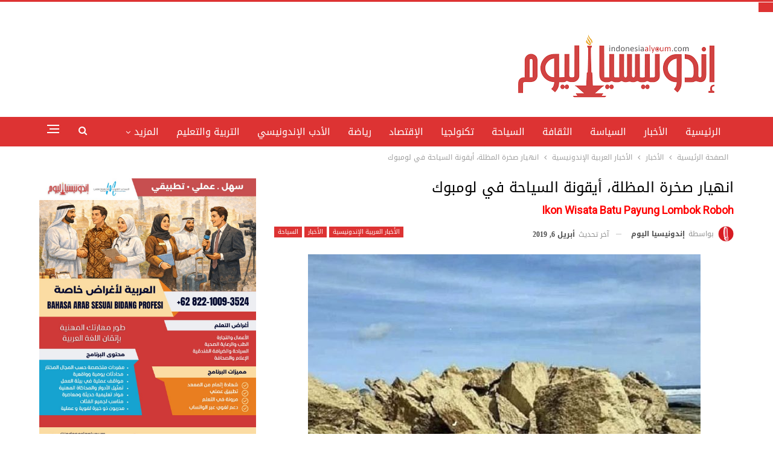

--- FILE ---
content_type: text/html; charset=UTF-8
request_url: https://indonesiaalyoum.com/%D8%A7%D9%86%D9%87%D9%8A%D8%A7%D8%B1-%D8%B5%D8%AE%D8%B1%D8%A9-%D8%A7%D9%84%D9%85%D8%B8%D9%84%D8%A9%D8%8C-%D8%A3%D9%8A%D9%82%D9%88%D9%86%D8%A9-%D8%A7%D9%84%D8%B3%D9%8A%D8%A7%D8%AD%D8%A9-%D9%81%D9%8A/
body_size: 29227
content:
	<!DOCTYPE html>
		<!--[if IE 8]>
	<html class="ie ie8" dir="rtl" lang="ar"> <![endif]-->
	<!--[if IE 9]>
	<html class="ie ie9" dir="rtl" lang="ar"> <![endif]-->
	<!--[if gt IE 9]><!-->
<html dir="rtl" lang="ar"> <!--<![endif]-->
	<head>
				<meta charset="UTF-8">
		<meta http-equiv="X-UA-Compatible" content="IE=edge">
		<meta name="viewport" content="width=device-width, initial-scale=1.0">
		<link rel="pingback" href="https://indonesiaalyoum.com/xmlrpc.php"/>

		<meta name='robots' content='index, follow, max-image-preview:large, max-snippet:-1, max-video-preview:-1' />

	<!-- This site is optimized with the Yoast SEO plugin v26.7 - https://yoast.com/wordpress/plugins/seo/ -->
	<title>انهيار صخرة المظلة، أيقونة السياحة في لومبوك - indonesiaalyoum.com</title>
	<meta name="description" content="أصبحت صخرة المظلة أيقونة وجهة السياحية بشاطئ تانجونغ آن، قرية غيؤوبوك، محافظة بوجوت، لومبوك الوسطى. نوسا تينغارا الغربية. انهارت الصخرة لأسباب طبيعية" />
	<link rel="canonical" href="https://indonesiaalyoum.com/انهيار-صخرة-المظلة،-أيقونة-السياحة-في/" />
	<meta property="og:locale" content="ar_AR" />
	<meta property="og:type" content="article" />
	<meta property="og:title" content="انهيار صخرة المظلة، أيقونة السياحة في لومبوك - indonesiaalyoum.com" />
	<meta property="og:description" content="أصبحت صخرة المظلة أيقونة وجهة السياحية بشاطئ تانجونغ آن، قرية غيؤوبوك، محافظة بوجوت، لومبوك الوسطى. نوسا تينغارا الغربية. انهارت الصخرة لأسباب طبيعية" />
	<meta property="og:url" content="https://indonesiaalyoum.com/انهيار-صخرة-المظلة،-أيقونة-السياحة-في/" />
	<meta property="og:site_name" content="indonesiaalyoum.com" />
	<meta property="article:publisher" content="https://www.facebook.com/Indonesiaalyoum" />
	<meta property="article:author" content="https://www.facebook.com/Indonesiaalyoum" />
	<meta property="article:published_time" content="2019-04-04T19:54:25+00:00" />
	<meta property="article:modified_time" content="2019-04-06T05:00:26+00:00" />
	<meta property="og:image" content="https://indonesiaalyoum.com/wp-content/uploads/2019/04/1.jpg" />
	<meta property="og:image:width" content="650" />
	<meta property="og:image:height" content="365" />
	<meta property="og:image:type" content="image/jpeg" />
	<meta name="author" content="إندونيسيا اليوم" />
	<meta name="twitter:card" content="summary_large_image" />
	<meta name="twitter:creator" content="@https://twitter.com/Indonesiaalyoum" />
	<meta name="twitter:site" content="@Indonesiaalyoum" />
	<meta name="twitter:label1" content="كُتب بواسطة" />
	<meta name="twitter:data1" content="إندونيسيا اليوم" />
	<meta name="twitter:label2" content="وقت القراءة المُقدّر" />
	<meta name="twitter:data2" content="دقيقتان" />
	<script type="application/ld+json" class="yoast-schema-graph">{"@context":"https://schema.org","@graph":[{"@type":"Article","@id":"https://indonesiaalyoum.com/%D8%A7%D9%86%D9%87%D9%8A%D8%A7%D8%B1-%D8%B5%D8%AE%D8%B1%D8%A9-%D8%A7%D9%84%D9%85%D8%B8%D9%84%D8%A9%D8%8C-%D8%A3%D9%8A%D9%82%D9%88%D9%86%D8%A9-%D8%A7%D9%84%D8%B3%D9%8A%D8%A7%D8%AD%D8%A9-%D9%81%D9%8A/#article","isPartOf":{"@id":"https://indonesiaalyoum.com/%D8%A7%D9%86%D9%87%D9%8A%D8%A7%D8%B1-%D8%B5%D8%AE%D8%B1%D8%A9-%D8%A7%D9%84%D9%85%D8%B8%D9%84%D8%A9%D8%8C-%D8%A3%D9%8A%D9%82%D9%88%D9%86%D8%A9-%D8%A7%D9%84%D8%B3%D9%8A%D8%A7%D8%AD%D8%A9-%D9%81%D9%8A/"},"author":{"name":"إندونيسيا اليوم","@id":"https://indonesiaalyoum.com/#/schema/person/8eb0cf48fdd79dc70c1507f2f123f6cd"},"headline":"انهيار صخرة المظلة، أيقونة السياحة في لومبوك","datePublished":"2019-04-04T19:54:25+00:00","dateModified":"2019-04-06T05:00:26+00:00","mainEntityOfPage":{"@id":"https://indonesiaalyoum.com/%D8%A7%D9%86%D9%87%D9%8A%D8%A7%D8%B1-%D8%B5%D8%AE%D8%B1%D8%A9-%D8%A7%D9%84%D9%85%D8%B8%D9%84%D8%A9%D8%8C-%D8%A3%D9%8A%D9%82%D9%88%D9%86%D8%A9-%D8%A7%D9%84%D8%B3%D9%8A%D8%A7%D8%AD%D8%A9-%D9%81%D9%8A/"},"wordCount":317,"commentCount":0,"publisher":{"@id":"https://indonesiaalyoum.com/#organization"},"image":{"@id":"https://indonesiaalyoum.com/%D8%A7%D9%86%D9%87%D9%8A%D8%A7%D8%B1-%D8%B5%D8%AE%D8%B1%D8%A9-%D8%A7%D9%84%D9%85%D8%B8%D9%84%D8%A9%D8%8C-%D8%A3%D9%8A%D9%82%D9%88%D9%86%D8%A9-%D8%A7%D9%84%D8%B3%D9%8A%D8%A7%D8%AD%D8%A9-%D9%81%D9%8A/#primaryimage"},"thumbnailUrl":"https://indonesiaalyoum.com/wp-content/uploads/2019/04/1.jpg","keywords":["أيقونة وجهة السياحية","شاطئ تانجونغ آن","صخرة المظلة"],"articleSection":["الأخبار","الأخبار العربية الإندونيسية","السياحة","لومبوك"],"inLanguage":"ar","potentialAction":[{"@type":"CommentAction","name":"Comment","target":["https://indonesiaalyoum.com/%D8%A7%D9%86%D9%87%D9%8A%D8%A7%D8%B1-%D8%B5%D8%AE%D8%B1%D8%A9-%D8%A7%D9%84%D9%85%D8%B8%D9%84%D8%A9%D8%8C-%D8%A3%D9%8A%D9%82%D9%88%D9%86%D8%A9-%D8%A7%D9%84%D8%B3%D9%8A%D8%A7%D8%AD%D8%A9-%D9%81%D9%8A/#respond"]}]},{"@type":"WebPage","@id":"https://indonesiaalyoum.com/%D8%A7%D9%86%D9%87%D9%8A%D8%A7%D8%B1-%D8%B5%D8%AE%D8%B1%D8%A9-%D8%A7%D9%84%D9%85%D8%B8%D9%84%D8%A9%D8%8C-%D8%A3%D9%8A%D9%82%D9%88%D9%86%D8%A9-%D8%A7%D9%84%D8%B3%D9%8A%D8%A7%D8%AD%D8%A9-%D9%81%D9%8A/","url":"https://indonesiaalyoum.com/%D8%A7%D9%86%D9%87%D9%8A%D8%A7%D8%B1-%D8%B5%D8%AE%D8%B1%D8%A9-%D8%A7%D9%84%D9%85%D8%B8%D9%84%D8%A9%D8%8C-%D8%A3%D9%8A%D9%82%D9%88%D9%86%D8%A9-%D8%A7%D9%84%D8%B3%D9%8A%D8%A7%D8%AD%D8%A9-%D9%81%D9%8A/","name":"انهيار صخرة المظلة، أيقونة السياحة في لومبوك - indonesiaalyoum.com","isPartOf":{"@id":"https://indonesiaalyoum.com/#website"},"primaryImageOfPage":{"@id":"https://indonesiaalyoum.com/%D8%A7%D9%86%D9%87%D9%8A%D8%A7%D8%B1-%D8%B5%D8%AE%D8%B1%D8%A9-%D8%A7%D9%84%D9%85%D8%B8%D9%84%D8%A9%D8%8C-%D8%A3%D9%8A%D9%82%D9%88%D9%86%D8%A9-%D8%A7%D9%84%D8%B3%D9%8A%D8%A7%D8%AD%D8%A9-%D9%81%D9%8A/#primaryimage"},"image":{"@id":"https://indonesiaalyoum.com/%D8%A7%D9%86%D9%87%D9%8A%D8%A7%D8%B1-%D8%B5%D8%AE%D8%B1%D8%A9-%D8%A7%D9%84%D9%85%D8%B8%D9%84%D8%A9%D8%8C-%D8%A3%D9%8A%D9%82%D9%88%D9%86%D8%A9-%D8%A7%D9%84%D8%B3%D9%8A%D8%A7%D8%AD%D8%A9-%D9%81%D9%8A/#primaryimage"},"thumbnailUrl":"https://indonesiaalyoum.com/wp-content/uploads/2019/04/1.jpg","datePublished":"2019-04-04T19:54:25+00:00","dateModified":"2019-04-06T05:00:26+00:00","description":"أصبحت صخرة المظلة أيقونة وجهة السياحية بشاطئ تانجونغ آن، قرية غيؤوبوك، محافظة بوجوت، لومبوك الوسطى. نوسا تينغارا الغربية. انهارت الصخرة لأسباب طبيعية","breadcrumb":{"@id":"https://indonesiaalyoum.com/%D8%A7%D9%86%D9%87%D9%8A%D8%A7%D8%B1-%D8%B5%D8%AE%D8%B1%D8%A9-%D8%A7%D9%84%D9%85%D8%B8%D9%84%D8%A9%D8%8C-%D8%A3%D9%8A%D9%82%D9%88%D9%86%D8%A9-%D8%A7%D9%84%D8%B3%D9%8A%D8%A7%D8%AD%D8%A9-%D9%81%D9%8A/#breadcrumb"},"inLanguage":"ar","potentialAction":[{"@type":"ReadAction","target":["https://indonesiaalyoum.com/%D8%A7%D9%86%D9%87%D9%8A%D8%A7%D8%B1-%D8%B5%D8%AE%D8%B1%D8%A9-%D8%A7%D9%84%D9%85%D8%B8%D9%84%D8%A9%D8%8C-%D8%A3%D9%8A%D9%82%D9%88%D9%86%D8%A9-%D8%A7%D9%84%D8%B3%D9%8A%D8%A7%D8%AD%D8%A9-%D9%81%D9%8A/"]}]},{"@type":"ImageObject","inLanguage":"ar","@id":"https://indonesiaalyoum.com/%D8%A7%D9%86%D9%87%D9%8A%D8%A7%D8%B1-%D8%B5%D8%AE%D8%B1%D8%A9-%D8%A7%D9%84%D9%85%D8%B8%D9%84%D8%A9%D8%8C-%D8%A3%D9%8A%D9%82%D9%88%D9%86%D8%A9-%D8%A7%D9%84%D8%B3%D9%8A%D8%A7%D8%AD%D8%A9-%D9%81%D9%8A/#primaryimage","url":"https://indonesiaalyoum.com/wp-content/uploads/2019/04/1.jpg","contentUrl":"https://indonesiaalyoum.com/wp-content/uploads/2019/04/1.jpg","width":650,"height":365},{"@type":"BreadcrumbList","@id":"https://indonesiaalyoum.com/%D8%A7%D9%86%D9%87%D9%8A%D8%A7%D8%B1-%D8%B5%D8%AE%D8%B1%D8%A9-%D8%A7%D9%84%D9%85%D8%B8%D9%84%D8%A9%D8%8C-%D8%A3%D9%8A%D9%82%D9%88%D9%86%D8%A9-%D8%A7%D9%84%D8%B3%D9%8A%D8%A7%D8%AD%D8%A9-%D9%81%D9%8A/#breadcrumb","itemListElement":[{"@type":"ListItem","position":1,"name":"Home","item":"https://indonesiaalyoum.com/"},{"@type":"ListItem","position":2,"name":"انهيار صخرة المظلة، أيقونة السياحة في لومبوك"}]},{"@type":"WebSite","@id":"https://indonesiaalyoum.com/#website","url":"https://indonesiaalyoum.com/","name":"indonesiaalyoum.com","description":"إندونيسيا اليوم","publisher":{"@id":"https://indonesiaalyoum.com/#organization"},"potentialAction":[{"@type":"SearchAction","target":{"@type":"EntryPoint","urlTemplate":"https://indonesiaalyoum.com/?s={search_term_string}"},"query-input":{"@type":"PropertyValueSpecification","valueRequired":true,"valueName":"search_term_string"}}],"inLanguage":"ar"},{"@type":"Organization","@id":"https://indonesiaalyoum.com/#organization","name":"indonesiaalyoum.com","url":"https://indonesiaalyoum.com/","logo":{"@type":"ImageObject","inLanguage":"ar","@id":"https://indonesiaalyoum.com/#/schema/logo/image/","url":"https://indonesiaalyoum.com/wp-content/uploads/2022/09/Indonesiaalyoum-1.png","contentUrl":"https://indonesiaalyoum.com/wp-content/uploads/2022/09/Indonesiaalyoum-1.png","width":389,"height":129,"caption":"indonesiaalyoum.com"},"image":{"@id":"https://indonesiaalyoum.com/#/schema/logo/image/"},"sameAs":["https://www.facebook.com/Indonesiaalyoum","https://x.com/Indonesiaalyoum"]},{"@type":"Person","@id":"https://indonesiaalyoum.com/#/schema/person/8eb0cf48fdd79dc70c1507f2f123f6cd","name":"إندونيسيا اليوم","image":{"@type":"ImageObject","inLanguage":"ar","@id":"https://indonesiaalyoum.com/#/schema/person/image/","url":"https://secure.gravatar.com/avatar/8d7bd6f63820cc993d62f55f90aa90c531e111f9692cc68f2eea1919693ae787?s=96&d=mm&r=g","contentUrl":"https://secure.gravatar.com/avatar/8d7bd6f63820cc993d62f55f90aa90c531e111f9692cc68f2eea1919693ae787?s=96&d=mm&r=g","caption":"إندونيسيا اليوم"},"sameAs":["http://indonesiaalyoum.com","https://www.facebook.com/Indonesiaalyoum","https://www.instagram.com/indonesiaalyoum/","https://x.com/https://twitter.com/Indonesiaalyoum"],"url":"https://indonesiaalyoum.com/author/anas/"}]}</script>
	<!-- / Yoast SEO plugin. -->


<link rel='dns-prefetch' href='//stats.wp.com' />
<link rel='dns-prefetch' href='//fonts.googleapis.com' />
<link rel="alternate" type="application/rss+xml" title="indonesiaalyoum.com &laquo; الخلاصة" href="https://indonesiaalyoum.com/feed/" />
<link rel="alternate" type="application/rss+xml" title="indonesiaalyoum.com &laquo; خلاصة التعليقات" href="https://indonesiaalyoum.com/comments/feed/" />
<link rel="alternate" type="application/rss+xml" title="indonesiaalyoum.com &laquo; انهيار صخرة المظلة، أيقونة السياحة في لومبوك خلاصة التعليقات" href="https://indonesiaalyoum.com/%D8%A7%D9%86%D9%87%D9%8A%D8%A7%D8%B1-%D8%B5%D8%AE%D8%B1%D8%A9-%D8%A7%D9%84%D9%85%D8%B8%D9%84%D8%A9%D8%8C-%D8%A3%D9%8A%D9%82%D9%88%D9%86%D8%A9-%D8%A7%D9%84%D8%B3%D9%8A%D8%A7%D8%AD%D8%A9-%D9%81%D9%8A/feed/" />
<link rel="alternate" title="oEmbed (JSON)" type="application/json+oembed" href="https://indonesiaalyoum.com/wp-json/oembed/1.0/embed?url=https%3A%2F%2Findonesiaalyoum.com%2F%25D8%25A7%25D9%2586%25D9%2587%25D9%258A%25D8%25A7%25D8%25B1-%25D8%25B5%25D8%25AE%25D8%25B1%25D8%25A9-%25D8%25A7%25D9%2584%25D9%2585%25D8%25B8%25D9%2584%25D8%25A9%25D8%258C-%25D8%25A3%25D9%258A%25D9%2582%25D9%2588%25D9%2586%25D8%25A9-%25D8%25A7%25D9%2584%25D8%25B3%25D9%258A%25D8%25A7%25D8%25AD%25D8%25A9-%25D9%2581%25D9%258A%2F" />
<link rel="alternate" title="oEmbed (XML)" type="text/xml+oembed" href="https://indonesiaalyoum.com/wp-json/oembed/1.0/embed?url=https%3A%2F%2Findonesiaalyoum.com%2F%25D8%25A7%25D9%2586%25D9%2587%25D9%258A%25D8%25A7%25D8%25B1-%25D8%25B5%25D8%25AE%25D8%25B1%25D8%25A9-%25D8%25A7%25D9%2584%25D9%2585%25D8%25B8%25D9%2584%25D8%25A9%25D8%258C-%25D8%25A3%25D9%258A%25D9%2582%25D9%2588%25D9%2586%25D8%25A9-%25D8%25A7%25D9%2584%25D8%25B3%25D9%258A%25D8%25A7%25D8%25AD%25D8%25A9-%25D9%2581%25D9%258A%2F&#038;format=xml" />
<style id='wp-img-auto-sizes-contain-inline-css' type='text/css'>
img:is([sizes=auto i],[sizes^="auto," i]){contain-intrinsic-size:3000px 1500px}
/*# sourceURL=wp-img-auto-sizes-contain-inline-css */
</style>
<style id='wp-emoji-styles-inline-css' type='text/css'>

	img.wp-smiley, img.emoji {
		display: inline !important;
		border: none !important;
		box-shadow: none !important;
		height: 1em !important;
		width: 1em !important;
		margin: 0 0.07em !important;
		vertical-align: -0.1em !important;
		background: none !important;
		padding: 0 !important;
	}
/*# sourceURL=wp-emoji-styles-inline-css */
</style>
<style id='wp-block-library-inline-css' type='text/css'>
:root{--wp-block-synced-color:#7a00df;--wp-block-synced-color--rgb:122,0,223;--wp-bound-block-color:var(--wp-block-synced-color);--wp-editor-canvas-background:#ddd;--wp-admin-theme-color:#007cba;--wp-admin-theme-color--rgb:0,124,186;--wp-admin-theme-color-darker-10:#006ba1;--wp-admin-theme-color-darker-10--rgb:0,107,160.5;--wp-admin-theme-color-darker-20:#005a87;--wp-admin-theme-color-darker-20--rgb:0,90,135;--wp-admin-border-width-focus:2px}@media (min-resolution:192dpi){:root{--wp-admin-border-width-focus:1.5px}}.wp-element-button{cursor:pointer}:root .has-very-light-gray-background-color{background-color:#eee}:root .has-very-dark-gray-background-color{background-color:#313131}:root .has-very-light-gray-color{color:#eee}:root .has-very-dark-gray-color{color:#313131}:root .has-vivid-green-cyan-to-vivid-cyan-blue-gradient-background{background:linear-gradient(135deg,#00d084,#0693e3)}:root .has-purple-crush-gradient-background{background:linear-gradient(135deg,#34e2e4,#4721fb 50%,#ab1dfe)}:root .has-hazy-dawn-gradient-background{background:linear-gradient(135deg,#faaca8,#dad0ec)}:root .has-subdued-olive-gradient-background{background:linear-gradient(135deg,#fafae1,#67a671)}:root .has-atomic-cream-gradient-background{background:linear-gradient(135deg,#fdd79a,#004a59)}:root .has-nightshade-gradient-background{background:linear-gradient(135deg,#330968,#31cdcf)}:root .has-midnight-gradient-background{background:linear-gradient(135deg,#020381,#2874fc)}:root{--wp--preset--font-size--normal:16px;--wp--preset--font-size--huge:42px}.has-regular-font-size{font-size:1em}.has-larger-font-size{font-size:2.625em}.has-normal-font-size{font-size:var(--wp--preset--font-size--normal)}.has-huge-font-size{font-size:var(--wp--preset--font-size--huge)}.has-text-align-center{text-align:center}.has-text-align-left{text-align:left}.has-text-align-right{text-align:right}.has-fit-text{white-space:nowrap!important}#end-resizable-editor-section{display:none}.aligncenter{clear:both}.items-justified-left{justify-content:flex-start}.items-justified-center{justify-content:center}.items-justified-right{justify-content:flex-end}.items-justified-space-between{justify-content:space-between}.screen-reader-text{border:0;clip-path:inset(50%);height:1px;margin:-1px;overflow:hidden;padding:0;position:absolute;width:1px;word-wrap:normal!important}.screen-reader-text:focus{background-color:#ddd;clip-path:none;color:#444;display:block;font-size:1em;height:auto;left:5px;line-height:normal;padding:15px 23px 14px;text-decoration:none;top:5px;width:auto;z-index:100000}html :where(.has-border-color){border-style:solid}html :where([style*=border-top-color]){border-top-style:solid}html :where([style*=border-right-color]){border-right-style:solid}html :where([style*=border-bottom-color]){border-bottom-style:solid}html :where([style*=border-left-color]){border-left-style:solid}html :where([style*=border-width]){border-style:solid}html :where([style*=border-top-width]){border-top-style:solid}html :where([style*=border-right-width]){border-right-style:solid}html :where([style*=border-bottom-width]){border-bottom-style:solid}html :where([style*=border-left-width]){border-left-style:solid}html :where(img[class*=wp-image-]){height:auto;max-width:100%}:where(figure){margin:0 0 1em}html :where(.is-position-sticky){--wp-admin--admin-bar--position-offset:var(--wp-admin--admin-bar--height,0px)}@media screen and (max-width:600px){html :where(.is-position-sticky){--wp-admin--admin-bar--position-offset:0px}}

/*# sourceURL=wp-block-library-inline-css */
</style><style id='global-styles-inline-css' type='text/css'>
:root{--wp--preset--aspect-ratio--square: 1;--wp--preset--aspect-ratio--4-3: 4/3;--wp--preset--aspect-ratio--3-4: 3/4;--wp--preset--aspect-ratio--3-2: 3/2;--wp--preset--aspect-ratio--2-3: 2/3;--wp--preset--aspect-ratio--16-9: 16/9;--wp--preset--aspect-ratio--9-16: 9/16;--wp--preset--color--black: #000000;--wp--preset--color--cyan-bluish-gray: #abb8c3;--wp--preset--color--white: #ffffff;--wp--preset--color--pale-pink: #f78da7;--wp--preset--color--vivid-red: #cf2e2e;--wp--preset--color--luminous-vivid-orange: #ff6900;--wp--preset--color--luminous-vivid-amber: #fcb900;--wp--preset--color--light-green-cyan: #7bdcb5;--wp--preset--color--vivid-green-cyan: #00d084;--wp--preset--color--pale-cyan-blue: #8ed1fc;--wp--preset--color--vivid-cyan-blue: #0693e3;--wp--preset--color--vivid-purple: #9b51e0;--wp--preset--gradient--vivid-cyan-blue-to-vivid-purple: linear-gradient(135deg,rgb(6,147,227) 0%,rgb(155,81,224) 100%);--wp--preset--gradient--light-green-cyan-to-vivid-green-cyan: linear-gradient(135deg,rgb(122,220,180) 0%,rgb(0,208,130) 100%);--wp--preset--gradient--luminous-vivid-amber-to-luminous-vivid-orange: linear-gradient(135deg,rgb(252,185,0) 0%,rgb(255,105,0) 100%);--wp--preset--gradient--luminous-vivid-orange-to-vivid-red: linear-gradient(135deg,rgb(255,105,0) 0%,rgb(207,46,46) 100%);--wp--preset--gradient--very-light-gray-to-cyan-bluish-gray: linear-gradient(135deg,rgb(238,238,238) 0%,rgb(169,184,195) 100%);--wp--preset--gradient--cool-to-warm-spectrum: linear-gradient(135deg,rgb(74,234,220) 0%,rgb(151,120,209) 20%,rgb(207,42,186) 40%,rgb(238,44,130) 60%,rgb(251,105,98) 80%,rgb(254,248,76) 100%);--wp--preset--gradient--blush-light-purple: linear-gradient(135deg,rgb(255,206,236) 0%,rgb(152,150,240) 100%);--wp--preset--gradient--blush-bordeaux: linear-gradient(135deg,rgb(254,205,165) 0%,rgb(254,45,45) 50%,rgb(107,0,62) 100%);--wp--preset--gradient--luminous-dusk: linear-gradient(135deg,rgb(255,203,112) 0%,rgb(199,81,192) 50%,rgb(65,88,208) 100%);--wp--preset--gradient--pale-ocean: linear-gradient(135deg,rgb(255,245,203) 0%,rgb(182,227,212) 50%,rgb(51,167,181) 100%);--wp--preset--gradient--electric-grass: linear-gradient(135deg,rgb(202,248,128) 0%,rgb(113,206,126) 100%);--wp--preset--gradient--midnight: linear-gradient(135deg,rgb(2,3,129) 0%,rgb(40,116,252) 100%);--wp--preset--font-size--small: 13px;--wp--preset--font-size--medium: 20px;--wp--preset--font-size--large: 36px;--wp--preset--font-size--x-large: 42px;--wp--preset--spacing--20: 0.44rem;--wp--preset--spacing--30: 0.67rem;--wp--preset--spacing--40: 1rem;--wp--preset--spacing--50: 1.5rem;--wp--preset--spacing--60: 2.25rem;--wp--preset--spacing--70: 3.38rem;--wp--preset--spacing--80: 5.06rem;--wp--preset--shadow--natural: 6px 6px 9px rgba(0, 0, 0, 0.2);--wp--preset--shadow--deep: 12px 12px 50px rgba(0, 0, 0, 0.4);--wp--preset--shadow--sharp: 6px 6px 0px rgba(0, 0, 0, 0.2);--wp--preset--shadow--outlined: 6px 6px 0px -3px rgb(255, 255, 255), 6px 6px rgb(0, 0, 0);--wp--preset--shadow--crisp: 6px 6px 0px rgb(0, 0, 0);}:where(.is-layout-flex){gap: 0.5em;}:where(.is-layout-grid){gap: 0.5em;}body .is-layout-flex{display: flex;}.is-layout-flex{flex-wrap: wrap;align-items: center;}.is-layout-flex > :is(*, div){margin: 0;}body .is-layout-grid{display: grid;}.is-layout-grid > :is(*, div){margin: 0;}:where(.wp-block-columns.is-layout-flex){gap: 2em;}:where(.wp-block-columns.is-layout-grid){gap: 2em;}:where(.wp-block-post-template.is-layout-flex){gap: 1.25em;}:where(.wp-block-post-template.is-layout-grid){gap: 1.25em;}.has-black-color{color: var(--wp--preset--color--black) !important;}.has-cyan-bluish-gray-color{color: var(--wp--preset--color--cyan-bluish-gray) !important;}.has-white-color{color: var(--wp--preset--color--white) !important;}.has-pale-pink-color{color: var(--wp--preset--color--pale-pink) !important;}.has-vivid-red-color{color: var(--wp--preset--color--vivid-red) !important;}.has-luminous-vivid-orange-color{color: var(--wp--preset--color--luminous-vivid-orange) !important;}.has-luminous-vivid-amber-color{color: var(--wp--preset--color--luminous-vivid-amber) !important;}.has-light-green-cyan-color{color: var(--wp--preset--color--light-green-cyan) !important;}.has-vivid-green-cyan-color{color: var(--wp--preset--color--vivid-green-cyan) !important;}.has-pale-cyan-blue-color{color: var(--wp--preset--color--pale-cyan-blue) !important;}.has-vivid-cyan-blue-color{color: var(--wp--preset--color--vivid-cyan-blue) !important;}.has-vivid-purple-color{color: var(--wp--preset--color--vivid-purple) !important;}.has-black-background-color{background-color: var(--wp--preset--color--black) !important;}.has-cyan-bluish-gray-background-color{background-color: var(--wp--preset--color--cyan-bluish-gray) !important;}.has-white-background-color{background-color: var(--wp--preset--color--white) !important;}.has-pale-pink-background-color{background-color: var(--wp--preset--color--pale-pink) !important;}.has-vivid-red-background-color{background-color: var(--wp--preset--color--vivid-red) !important;}.has-luminous-vivid-orange-background-color{background-color: var(--wp--preset--color--luminous-vivid-orange) !important;}.has-luminous-vivid-amber-background-color{background-color: var(--wp--preset--color--luminous-vivid-amber) !important;}.has-light-green-cyan-background-color{background-color: var(--wp--preset--color--light-green-cyan) !important;}.has-vivid-green-cyan-background-color{background-color: var(--wp--preset--color--vivid-green-cyan) !important;}.has-pale-cyan-blue-background-color{background-color: var(--wp--preset--color--pale-cyan-blue) !important;}.has-vivid-cyan-blue-background-color{background-color: var(--wp--preset--color--vivid-cyan-blue) !important;}.has-vivid-purple-background-color{background-color: var(--wp--preset--color--vivid-purple) !important;}.has-black-border-color{border-color: var(--wp--preset--color--black) !important;}.has-cyan-bluish-gray-border-color{border-color: var(--wp--preset--color--cyan-bluish-gray) !important;}.has-white-border-color{border-color: var(--wp--preset--color--white) !important;}.has-pale-pink-border-color{border-color: var(--wp--preset--color--pale-pink) !important;}.has-vivid-red-border-color{border-color: var(--wp--preset--color--vivid-red) !important;}.has-luminous-vivid-orange-border-color{border-color: var(--wp--preset--color--luminous-vivid-orange) !important;}.has-luminous-vivid-amber-border-color{border-color: var(--wp--preset--color--luminous-vivid-amber) !important;}.has-light-green-cyan-border-color{border-color: var(--wp--preset--color--light-green-cyan) !important;}.has-vivid-green-cyan-border-color{border-color: var(--wp--preset--color--vivid-green-cyan) !important;}.has-pale-cyan-blue-border-color{border-color: var(--wp--preset--color--pale-cyan-blue) !important;}.has-vivid-cyan-blue-border-color{border-color: var(--wp--preset--color--vivid-cyan-blue) !important;}.has-vivid-purple-border-color{border-color: var(--wp--preset--color--vivid-purple) !important;}.has-vivid-cyan-blue-to-vivid-purple-gradient-background{background: var(--wp--preset--gradient--vivid-cyan-blue-to-vivid-purple) !important;}.has-light-green-cyan-to-vivid-green-cyan-gradient-background{background: var(--wp--preset--gradient--light-green-cyan-to-vivid-green-cyan) !important;}.has-luminous-vivid-amber-to-luminous-vivid-orange-gradient-background{background: var(--wp--preset--gradient--luminous-vivid-amber-to-luminous-vivid-orange) !important;}.has-luminous-vivid-orange-to-vivid-red-gradient-background{background: var(--wp--preset--gradient--luminous-vivid-orange-to-vivid-red) !important;}.has-very-light-gray-to-cyan-bluish-gray-gradient-background{background: var(--wp--preset--gradient--very-light-gray-to-cyan-bluish-gray) !important;}.has-cool-to-warm-spectrum-gradient-background{background: var(--wp--preset--gradient--cool-to-warm-spectrum) !important;}.has-blush-light-purple-gradient-background{background: var(--wp--preset--gradient--blush-light-purple) !important;}.has-blush-bordeaux-gradient-background{background: var(--wp--preset--gradient--blush-bordeaux) !important;}.has-luminous-dusk-gradient-background{background: var(--wp--preset--gradient--luminous-dusk) !important;}.has-pale-ocean-gradient-background{background: var(--wp--preset--gradient--pale-ocean) !important;}.has-electric-grass-gradient-background{background: var(--wp--preset--gradient--electric-grass) !important;}.has-midnight-gradient-background{background: var(--wp--preset--gradient--midnight) !important;}.has-small-font-size{font-size: var(--wp--preset--font-size--small) !important;}.has-medium-font-size{font-size: var(--wp--preset--font-size--medium) !important;}.has-large-font-size{font-size: var(--wp--preset--font-size--large) !important;}.has-x-large-font-size{font-size: var(--wp--preset--font-size--x-large) !important;}
/*# sourceURL=global-styles-inline-css */
</style>

<style id='classic-theme-styles-inline-css' type='text/css'>
/*! This file is auto-generated */
.wp-block-button__link{color:#fff;background-color:#32373c;border-radius:9999px;box-shadow:none;text-decoration:none;padding:calc(.667em + 2px) calc(1.333em + 2px);font-size:1.125em}.wp-block-file__button{background:#32373c;color:#fff;text-decoration:none}
/*# sourceURL=/wp-includes/css/classic-themes.min.css */
</style>
<link rel='stylesheet' id='toc-screen-css' href='https://indonesiaalyoum.com/wp-content/plugins/table-of-contents-plus/screen.min.css?ver=2411.1' type='text/css' media='all' />
<link rel='stylesheet' id='better-framework-main-fonts-css' href='https://fonts.googleapis.com/css?family=Roboto:400&#038;display=swap' type='text/css' media='all' />
<link rel='stylesheet' id='better-framework-font-1-css' href='//fonts.googleapis.com/earlyaccess/notosanskufiarabic.css' type='text/css' media='all' />
<script type="text/javascript" src="https://indonesiaalyoum.com/wp-includes/js/jquery/jquery.min.js?ver=3.7.1" id="jquery-core-js"></script>
<script type="text/javascript" src="https://indonesiaalyoum.com/wp-includes/js/jquery/jquery-migrate.min.js?ver=3.4.1" id="jquery-migrate-js"></script>
<script></script><link rel="https://api.w.org/" href="https://indonesiaalyoum.com/wp-json/" /><link rel="alternate" title="JSON" type="application/json" href="https://indonesiaalyoum.com/wp-json/wp/v2/posts/30179" /><link rel="EditURI" type="application/rsd+xml" title="RSD" href="https://indonesiaalyoum.com/xmlrpc.php?rsd" />
<meta name="generator" content="WordPress 6.9" />
<link rel='shortlink' href='https://indonesiaalyoum.com/?p=30179' />

		<!-- GA Google Analytics @ https://m0n.co/ga -->
		<script async src="https://www.googletagmanager.com/gtag/js?id=G-7XD6PWK64W"></script>
		<script>
			window.dataLayer = window.dataLayer || [];
			function gtag(){dataLayer.push(arguments);}
			gtag('js', new Date());
			gtag('config', 'G-7XD6PWK64W');
		</script>

	<!-- Google tag (gtag.js) -->
<script async src="https://www.googletagmanager.com/gtag/js?id=G-7XD6PWK64W"></script>
<script>
  window.dataLayer = window.dataLayer || [];
  function gtag(){dataLayer.push(arguments);}
  gtag('js', new Date());

  gtag('config', 'G-7XD6PWK64W');
</script>

<script async src="https://pagead2.googlesyndication.com/pagead/js/adsbygoogle.js?client=ca-pub-5772607824546418"
     crossorigin="anonymous"></script>	<style>img#wpstats{display:none}</style>
		<meta property="fb:app_id" content="129578849128938">			<link rel="shortcut icon" href="https://indonesiaalyoum.com/wp-content/uploads/2025/01/iy-modified.png">			<link rel="apple-touch-icon" href="https://indonesiaalyoum.com/wp-content/uploads/2025/01/iy-modified.png">			<link rel="apple-touch-icon" sizes="114x114" href="https://indonesiaalyoum.com/wp-content/uploads/2025/01/iy-modified.png">			<link rel="apple-touch-icon" sizes="72x72" href="https://indonesiaalyoum.com/wp-content/uploads/2025/01/iy-modified.png">			<link rel="apple-touch-icon" sizes="144x144" href="https://indonesiaalyoum.com/wp-content/uploads/2025/01/iy-modified.png"><meta name="generator" content="Powered by WPBakery Page Builder - drag and drop page builder for WordPress."/>
<script async type="application/javascript"
        src="https://news.google.com/swg/js/v1/swg-basic.js"></script>
<script>
  (self.SWG_BASIC = self.SWG_BASIC || []).push( basicSubscriptions => {
    basicSubscriptions.init({
      type: "NewsArticle",
      isPartOfType: ["Product"],
      isPartOfProductId: "CAown4W8DA:openaccess",
      clientOptions: { theme: "light", lang: "ar" },
    });
  });
</script><script type="application/ld+json">{
    "@context": "http://schema.org/",
    "@type": "Organization",
    "@id": "#organization",
    "logo": {
        "@type": "ImageObject",
        "url": "https://indonesiaalyoum.com/wp-content/uploads/2025/01/Indonesiaalyoum-1.png"
    },
    "url": "https://indonesiaalyoum.com/",
    "name": "indonesiaalyoum.com",
    "description": "\u0625\u0646\u062f\u0648\u0646\u064a\u0633\u064a\u0627 \u0627\u0644\u064a\u0648\u0645"
}</script>
<script type="application/ld+json">{
    "@context": "http://schema.org/",
    "@type": "WebSite",
    "name": "indonesiaalyoum.com",
    "alternateName": "\u0625\u0646\u062f\u0648\u0646\u064a\u0633\u064a\u0627 \u0627\u0644\u064a\u0648\u0645",
    "url": "https://indonesiaalyoum.com/"
}</script>
<script type="application/ld+json">{
    "@context": "http://schema.org/",
    "@type": "BlogPosting",
    "headline": "\u0627\u0646\u0647\u064a\u0627\u0631 \u0635\u062e\u0631\u0629 \u0627\u0644\u0645\u0638\u0644\u0629\u060c \u0623\u064a\u0642\u0648\u0646\u0629 \u0627\u0644\u0633\u064a\u0627\u062d\u0629 \u0641\u064a \u0644\u0648\u0645\u0628\u0648\u0643",
    "description": " \u0623\u0635\u0628\u062d\u062a \u0635\u062e\u0631\u0629 \u0627\u0644\u0645\u0638\u0644\u0629 \u0623\u064a\u0642\u0648\u0646\u0629 \u0648\u062c\u0647\u0629 \u0627\u0644\u0633\u064a\u0627\u062d\u064a\u0629 \u0628\u0634\u0627\u0637\u0626 \u062a\u0627\u0646\u062c\u0648\u0646\u063a \u0622\u0646\u060c \u0642\u0631\u064a\u0629 \u063a\u064a\u0624\u0648\u0628\u0648\u0643\u060c \u0645\u062d\u0627\u0641\u0638\u0629 \u0628\u0648\u062c\u0648\u062a\u060c \u0644\u0648\u0645\u0628\u0648\u0643 \u0627\u0644\u0648\u0633\u0637\u0649. \u0646\u0648\u0633\u0627 \u062a\u064a\u0646\u063a\u0627\u0631\u0627 \u0627\u0644\u063a\u0631\u0628\u064a\u0629. \u0627\u0646\u0647\u0627\u0631\u062a \u0627\u0644\u0635\u062e\u0631\u0629 \u0644\u0623\u0633\u0628\u0627\u0628 \u0637\u0628\u064a\u0639\u064a\u0629\u060c \u062d\u064a\u062b \u0643\u0627\u0646\u062a \u062a\u062a\u0639\u0631\u0636 \u0644\u0623\u0645\u0648\u0627\u062c \u0627\u0644\u0645\u062d\u064a\u0637 \u0627\u0644\u0647\u0646\u062f\u064a.",
    "datePublished": "2019-04-05",
    "dateModified": "2019-04-06",
    "author": {
        "@type": "Person",
        "@id": "#person-",
        "name": "\u0625\u0646\u062f\u0648\u0646\u064a\u0633\u064a\u0627 \u0627\u0644\u064a\u0648\u0645"
    },
    "image": "https://indonesiaalyoum.com/wp-content/uploads/2019/04/1.jpg",
    "interactionStatistic": [
        {
            "@type": "InteractionCounter",
            "interactionType": "http://schema.org/CommentAction",
            "userInteractionCount": 0
        }
    ],
    "publisher": {
        "@id": "#organization"
    },
    "mainEntityOfPage": "https://indonesiaalyoum.com/%D8%A7%D9%86%D9%87%D9%8A%D8%A7%D8%B1-%D8%B5%D8%AE%D8%B1%D8%A9-%D8%A7%D9%84%D9%85%D8%B8%D9%84%D8%A9%D8%8C-%D8%A3%D9%8A%D9%82%D9%88%D9%86%D8%A9-%D8%A7%D9%84%D8%B3%D9%8A%D8%A7%D8%AD%D8%A9-%D9%81%D9%8A/"
}</script>
<link rel='stylesheet' id='bf-minifed-css-1' href='https://indonesiaalyoum.com/wp-content/bs-booster-cache/8592343fd19c6b0c0eb71ebd861832ec.css' type='text/css' media='all' />
<link rel='stylesheet' id='7.11.0-1768726755' href='https://indonesiaalyoum.com/wp-content/bs-booster-cache/56063a02372303c69411dc6cdace054f.css' type='text/css' media='all' />
		<style type="text/css" id="wp-custom-css">
			img.temxli-image {
    max-width: 100%;
}		</style>
		<noscript><style> .wpb_animate_when_almost_visible { opacity: 1; }</style></noscript>	</head>

<body class="rtl wp-singular post-template-default single single-post postid-30179 single-format-standard wp-theme-publisher bs-theme bs-publisher bs-publisher-clean-magazine active-light-box active-top-line close-rh page-layout-2-col page-layout-2-col-right full-width main-menu-sticky-smart main-menu-full-width active-ajax-search single-cat-192 single-prim-cat-840 single-cat-840 single-cat-195 single-cat-1080  wpb-js-composer js-comp-ver-8.1 vc_responsive bs-ll-a" dir="rtl">
<button swg-standard-button="contribution"></button><div class="off-canvas-overlay"></div>
<div class="off-canvas-container right skin-white">
	<div class="off-canvas-inner">
		<span class="canvas-close"><i></i></span>
					<div class="off-canvas-header">
									<div class="logo">

						<a href="https://indonesiaalyoum.com/">
							<img src="https://indonesiaalyoum.com/wp-content/uploads/2025/01/Indonesiaalyoum-1.png"
							     alt="indonesiaalyoum.com">
						</a>
					</div>
										<div class="site-name">indonesiaalyoum.com</div>
									<div class="site-description">إندونيسيا اليوم</div>
			</div>
						<div class="off-canvas-search">
				<form role="search" method="get" action="https://indonesiaalyoum.com">
					<input type="text" name="s" value=""
					       placeholder="بحث...">
					<i class="fa fa-search"></i>
				</form>
			</div>
						<div class="off-canvas-menu">
				<div class="off-canvas-menu-fallback"></div>
			</div>
						<div class="off_canvas_footer">
				<div class="off_canvas_footer-info entry-content">
							<div  class="  better-studio-shortcode bsc-clearfix better-social-counter style-button colored in-4-col">
						<ul class="social-list bsc-clearfix"><li class="social-item facebook"><a href = "https://www.facebook.com/Indonesiaalyoum" target = "_blank" > <i class="item-icon bsfi-facebook" ></i><span class="item-title" > Likes </span> </a> </li> <li class="social-item twitter"><a href = "https://twitter.com/Indonesiaalyoum" target = "_blank" > <i class="item-icon bsfi-twitter" ></i><span class="item-title" > Followers </span> </a> </li> <li class="social-item youtube"><a href = "https://youtube.com/channel/UCF67VrBnuiJ9iCdWZ8Pg0vQ" target = "_blank" > <i class="item-icon bsfi-youtube" ></i><span class="item-title" > Subscribers </span> </a> </li> <li class="social-item instagram"><a href = "https://instagram.com/indonesiaalyoum" target = "_blank" > <i class="item-icon bsfi-instagram" ></i><span class="item-title" > Followers </span> </a> </li> <li class="social-item telegram"><a href = "https://t.me/idnalyoum/" target = "_blank" > <i class="item-icon bsfi-telegram" ></i><span class="item-title" > Friends </span> </a> </li> <li class="social-item linkedin"><a href = "https://www.linkedin.com/company/indonesiaalyoum/" target = "_blank" > <i class="item-icon bsfi-linkedin" ></i><span class="item-title" >  </span> </a> </li> 			</ul>
		</div>
						</div>
			</div>
				</div>
</div>
		<div class="main-wrap content-main-wrap">
			<header id="header" class="site-header header-style-2 full-width" itemscope="itemscope" itemtype="https://schema.org/WPHeader">

				<div class="header-inner">
			<div class="content-wrap">
				<div class="container">
					<div class="row">
						<div class="row-height">
							<div class="logo-col col-xs-12">
								<div class="col-inside">
									<div id="site-branding" class="site-branding">
	<p  id="site-title" class="logo h1 img-logo">
	<a href="https://indonesiaalyoum.com/" itemprop="url" rel="home">
					<img id="site-logo" src="https://indonesiaalyoum.com/wp-content/uploads/2025/01/Indonesiaalyoum-1.png"
			     alt="Indonesiaalyoum"  data-bsrjs="https://indonesiaalyoum.com/wp-content/uploads/2025/05/Indonesiaalyoum-1.png"  />

			<span class="site-title">Indonesiaalyoum - إندونيسيا اليوم</span>
				</a>
</p>
</div><!-- .site-branding -->
								</div>
							</div>
													</div>
					</div>
				</div>
			</div>
		</div>

		<div id="menu-main" class="menu main-menu-wrapper show-search-item show-off-canvas menu-actions-btn-width-2" role="navigation" itemscope="itemscope" itemtype="https://schema.org/SiteNavigationElement">
	<div class="main-menu-inner">
		<div class="content-wrap">
			<div class="container">

				<nav class="main-menu-container">
					<ul id="main-navigation" class="main-menu menu bsm-pure clearfix">
						<li id="menu-item-35503" class="menu-item menu-item-type-post_type menu-item-object-page menu-item-home better-anim-fade menu-item-35503"><a href="https://indonesiaalyoum.com/">الرئيسية</a></li>
<li id="menu-item-35620" class="menu-item menu-item-type-taxonomy menu-item-object-category current-post-ancestor current-menu-parent current-post-parent menu-term-192 better-anim-fade menu-item-35620"><a href="https://indonesiaalyoum.com/category/%d8%a7%d9%84%d8%a3%d8%ae%d8%a8%d8%a7%d8%b1/">الأخبار</a></li>
<li id="menu-item-35615" class="menu-item menu-item-type-taxonomy menu-item-object-category menu-term-193 better-anim-fade menu-item-35615"><a href="https://indonesiaalyoum.com/category/%d8%a7%d9%84%d8%b3%d9%8a%d8%a7%d8%b3%d8%a9/">السياسة</a></li>
<li id="menu-item-35624" class="menu-item menu-item-type-taxonomy menu-item-object-category menu-term-191 better-anim-fade menu-item-35624"><a href="https://indonesiaalyoum.com/category/%d8%a7%d9%84%d8%ab%d9%82%d8%a7%d9%81%d8%a9/">الثقافة</a></li>
<li id="menu-item-35617" class="menu-item menu-item-type-taxonomy menu-item-object-category current-post-ancestor current-menu-parent current-post-parent menu-term-195 better-anim-fade menu-item-35617"><a href="https://indonesiaalyoum.com/category/%d8%a7%d9%84%d8%b3%d9%8a%d8%a7%d8%ad%d8%a9/">السياحة</a></li>
<li id="menu-item-35619" class="menu-item menu-item-type-taxonomy menu-item-object-category menu-term-764 better-anim-fade menu-item-35619"><a href="https://indonesiaalyoum.com/category/%d8%aa%d9%83%d9%86%d9%88%d9%84%d8%ac%d9%8a%d8%a7/">تكنولجيا</a></li>
<li id="menu-item-35622" class="menu-item menu-item-type-taxonomy menu-item-object-category menu-term-194 better-anim-fade menu-item-35622"><a href="https://indonesiaalyoum.com/category/%d8%a7%d9%84%d8%a5%d9%82%d8%aa%d8%b5%d8%a7%d8%af/">الإقتصاد</a></li>
<li id="menu-item-39842" class="menu-item menu-item-type-taxonomy menu-item-object-category menu-term-205 better-anim-fade menu-item-39842"><a href="https://indonesiaalyoum.com/category/%d8%b1%d9%8a%d8%a7%d8%b6%d8%a9/">رياضة</a></li>
<li id="menu-item-50863" class="menu-item menu-item-type-custom menu-item-object-custom better-anim-fade menu-item-50863"><a href="https://indonesiaalyoum.com/category/%d9%85%d8%b1%d8%a7%d8%ac%d8%b9%d8%a9-%d8%a7%d9%84%d9%83%d8%aa%d8%a7%d8%a8/">الأدب الإندونيسي</a></li>
<li id="menu-item-51920" class="menu-item menu-item-type-taxonomy menu-item-object-category menu-term-1771 better-anim-fade menu-item-51920"><a href="https://indonesiaalyoum.com/category/%d8%a7%d9%84%d8%aa%d8%b1%d8%a8%d9%8a%d8%a9-%d9%88%d8%a7%d9%84%d8%aa%d8%b9%d9%84%d9%8a%d9%85/">التربية والتعليم</a></li>
<li id="menu-item-35621" class="menu-item menu-item-type-taxonomy menu-item-object-category menu-term-1121 better-anim-fade menu-item-35621"><a href="https://indonesiaalyoum.com/category/%d8%a7%d9%84%d8%a3%d8%ae%d8%a8%d8%a7%d8%b1/%d8%a2%d8%b3%d9%8a%d8%a7/">آسيا</a></li>
<li id="menu-item-35625" class="menu-item menu-item-type-taxonomy menu-item-object-category menu-term-1125 better-anim-fade menu-item-35625"><a href="https://indonesiaalyoum.com/category/%d8%a7%d9%84%d8%a3%d8%ae%d8%a8%d8%a7%d8%b1/%d8%a7%d9%84%d8%b9%d8%a7%d9%84%d9%85/">العالم</a></li>
					</ul><!-- #main-navigation -->
											<div class="menu-action-buttons width-2">
															<div class="off-canvas-menu-icon-container off-icon-right">
									<div class="off-canvas-menu-icon">
										<div class="off-canvas-menu-icon-el"></div>
									</div>
								</div>
																<div class="search-container close">
									<span class="search-handler"><i class="fa fa-search"></i></span>

									<div class="search-box clearfix">
										<form role="search" method="get" class="search-form clearfix" action="https://indonesiaalyoum.com">
	<input type="search" class="search-field"
	       placeholder="بحث..."
	       value="" name="s"
	       title="البحث عن:"
	       autocomplete="off">
	<input type="submit" class="search-submit" value="بحث">
</form><!-- .search-form -->
									</div>
								</div>
														</div>
										</nav><!-- .main-menu-container -->

			</div>
		</div>
	</div>
</div><!-- .menu -->
	</header><!-- .header -->
	<div class="rh-header clearfix dark deferred-block-exclude">
		<div class="rh-container clearfix">

			<div class="menu-container close">
				<span class="menu-handler"><span class="lines"></span></span>
			</div><!-- .menu-container -->

			<div class="logo-container rh-img-logo">
				<a href="https://indonesiaalyoum.com/" itemprop="url" rel="home">
											<img src="https://indonesiaalyoum.com/wp-content/uploads/2025/05/Indonesiaalyoum-1.png"
						     alt="indonesiaalyoum.com"  data-bsrjs="https://indonesiaalyoum.com/wp-content/uploads/2025/05/Indonesiaalyoum-1.png"  />				</a>
			</div><!-- .logo-container -->
		</div><!-- .rh-container -->
	</div><!-- .rh-header -->
<nav role="navigation" aria-label="Breadcrumbs" class="bf-breadcrumb clearfix bc-top-style"><div class="container bf-breadcrumb-container"><ul class="bf-breadcrumb-items" itemscope itemtype="http://schema.org/BreadcrumbList"><meta name="numberOfItems" content="4" /><meta name="itemListOrder" content="Ascending" /><li itemprop="itemListElement" itemscope itemtype="http://schema.org/ListItem" class="bf-breadcrumb-item bf-breadcrumb-begin"><a itemprop="item" href="https://indonesiaalyoum.com" rel="home"><span itemprop="name">الصفحة الرئيسية</span></a><meta itemprop="position" content="1" /></li><li itemprop="itemListElement" itemscope itemtype="http://schema.org/ListItem" class="bf-breadcrumb-item"><a itemprop="item" href="https://indonesiaalyoum.com/category/%d8%a7%d9%84%d8%a3%d8%ae%d8%a8%d8%a7%d8%b1/" ><span itemprop="name">الأخبار</span></a><meta itemprop="position" content="2" /></li><li itemprop="itemListElement" itemscope itemtype="http://schema.org/ListItem" class="bf-breadcrumb-item"><a itemprop="item" href="https://indonesiaalyoum.com/category/%d8%a7%d9%84%d8%a3%d8%ae%d8%a8%d8%a7%d8%b1/%d8%a7%d9%84%d8%a3%d8%ae%d8%a8%d8%a7%d8%b1-%d8%a7%d9%84%d8%b9%d8%b1%d8%a8%d9%8a%d8%a9-%d8%a7%d9%84%d8%a5%d9%86%d8%af%d9%88%d9%86%d9%8a%d8%b3%d9%8a%d8%a9/" ><span itemprop="name">الأخبار العربية الإندونيسية</span></a><meta itemprop="position" content="3" /></li><li itemprop="itemListElement" itemscope itemtype="http://schema.org/ListItem" class="bf-breadcrumb-item bf-breadcrumb-end"><span itemprop="name">انهيار صخرة المظلة، أيقونة السياحة في لومبوك</span><meta itemprop="item" content="https://indonesiaalyoum.com/%D8%A7%D9%86%D9%87%D9%8A%D8%A7%D8%B1-%D8%B5%D8%AE%D8%B1%D8%A9-%D8%A7%D9%84%D9%85%D8%B8%D9%84%D8%A9%D8%8C-%D8%A3%D9%8A%D9%82%D9%88%D9%86%D8%A9-%D8%A7%D9%84%D8%B3%D9%8A%D8%A7%D8%AD%D8%A9-%D9%81%D9%8A/"/><meta itemprop="position" content="4" /></li></ul></div></nav><div class="content-wrap">
		<main id="content" class="content-container">

		<div class="container layout-2-col layout-2-col-1 layout-right-sidebar layout-bc-before post-template-1">
			<div class="row main-section">
										<div class="col-sm-8 content-column">
								<div class="single-container">
		<article id="post-30179" class="post-30179 post type-post status-publish format-standard has-post-thumbnail  category-192 category-840 category-195 category-1080 tag-2894 tag-2895 tag-2893 single-post-content has-thumbnail">
						<div class="post-header post-tp-1-header">
									<h1 class="single-post-title">
						<span class="post-title" itemprop="headline">انهيار صخرة المظلة، أيقونة السياحة في لومبوك</span></h1>
					<h2 class="post-subtitle"><b><font color="#ff0000">Ikon Wisata Batu Payung Lombok Roboh</b></font></h2>					<div class="post-meta-wrap clearfix">
						<div class="term-badges "><span class="term-badge term-840"><a href="https://indonesiaalyoum.com/category/%d8%a7%d9%84%d8%a3%d8%ae%d8%a8%d8%a7%d8%b1/%d8%a7%d9%84%d8%a3%d8%ae%d8%a8%d8%a7%d8%b1-%d8%a7%d9%84%d8%b9%d8%b1%d8%a8%d9%8a%d8%a9-%d8%a7%d9%84%d8%a5%d9%86%d8%af%d9%88%d9%86%d9%8a%d8%b3%d9%8a%d8%a9/">الأخبار العربية الإندونيسية</a></span><span class="term-badge term-192"><a href="https://indonesiaalyoum.com/category/%d8%a7%d9%84%d8%a3%d8%ae%d8%a8%d8%a7%d8%b1/">الأخبار</a></span><span class="term-badge term-195"><a href="https://indonesiaalyoum.com/category/%d8%a7%d9%84%d8%b3%d9%8a%d8%a7%d8%ad%d8%a9/">السياحة</a></span></div><div class="post-meta single-post-meta">
			<a href="https://indonesiaalyoum.com/author/anas/"
		   title="تصفح كاتب المقالات"
		   class="post-author-a post-author-avatar">
			<img alt=''  data-src='https://indonesiaalyoum.com/wp-content/uploads/2025/01/iy-modified-150x150.png' class='avatar avatar-26 photo avatar-default' height='26' width='26' /><span class="post-author-name">بواسطة <b>إندونيسيا اليوم</b></span>		</a>
					<span class="time"><time class="post-published updated"
			                         datetime="2019-04-06T12:00:26+00:00">آخر تحديث <b>أبريل 6, 2019</b></time></span>
			</div>
					</div>
									<div class="single-featured">
					<a class="post-thumbnail open-lightbox" href="https://indonesiaalyoum.com/wp-content/uploads/2019/04/1.jpg"><img  width="650" height="365" alt="" data-src="https://indonesiaalyoum.com/wp-content/uploads/2019/04/1.jpg">						</a>
										</div>
			</div>
					<div class="post-share single-post-share top-share clearfix style-1">
			<div class="post-share-btn-group">
				<a href="https://indonesiaalyoum.com/%D8%A7%D9%86%D9%87%D9%8A%D8%A7%D8%B1-%D8%B5%D8%AE%D8%B1%D8%A9-%D8%A7%D9%84%D9%85%D8%B8%D9%84%D8%A9%D8%8C-%D8%A3%D9%8A%D9%82%D9%88%D9%86%D8%A9-%D8%A7%D9%84%D8%B3%D9%8A%D8%A7%D8%AD%D8%A9-%D9%81%D9%8A/#respond" class="post-share-btn post-share-btn-comments comments" title="ترك تعليق على: &quot;انهيار صخرة المظلة، أيقونة السياحة في لومبوك&quot;"><i class="bf-icon fa fa-comments" aria-hidden="true"></i> <b class="number">0</b></a><span class="views post-share-btn post-share-btn-views rank-1000" data-bpv-post="30179"> <b class="number">1٬416</b></span>			</div>
						<div class="share-handler-wrap ">
				<span class="share-handler post-share-btn rank-default">
					<i class="bf-icon  fa fa-share-alt"></i>						<b class="text">شارك</b>
										</span>
				<span class="social-item facebook"><a href="https://www.facebook.com/sharer.php?u=https%3A%2F%2Findonesiaalyoum.com%2F%3Fp%3D30179" target="_blank" rel="nofollow noreferrer" class="bs-button-el" onclick="window.open(this.href, 'share-facebook','left=50,top=50,width=600,height=320,toolbar=0'); return false;"><span class="icon"><i class="bf-icon fa fa-facebook"></i></span></a></span><span class="social-item twitter"><a href="https://twitter.com/share?text=انهيار صخرة المظلة، أيقونة السياحة في لومبوك @Indonesiaalyoum&url=https%3A%2F%2Findonesiaalyoum.com%2F%3Fp%3D30179" target="_blank" rel="nofollow noreferrer" class="bs-button-el" onclick="window.open(this.href, 'share-twitter','left=50,top=50,width=600,height=320,toolbar=0'); return false;"><span class="icon"><i class="bf-icon fa fa-twitter"></i></span></a></span><span class="social-item whatsapp"><a href="whatsapp://send?text=انهيار صخرة المظلة، أيقونة السياحة في لومبوك %0A%0A https%3A%2F%2Findonesiaalyoum.com%2F%3Fp%3D30179" target="_blank" rel="nofollow noreferrer" class="bs-button-el" onclick="window.open(this.href, 'share-whatsapp','left=50,top=50,width=600,height=320,toolbar=0'); return false;"><span class="icon"><i class="bf-icon fa fa-whatsapp"></i></span></a></span><span class="social-item email"><a href="/cdn-cgi/l/email-protection#[base64]" target="_blank" rel="nofollow noreferrer" class="bs-button-el" onclick="window.open(this.href, 'share-email','left=50,top=50,width=600,height=320,toolbar=0'); return false;"><span class="icon"><i class="bf-icon fa fa-envelope-open"></i></span></a></span><span class="social-item linkedin"><a href="https://www.linkedin.com/shareArticle?mini=true&url=https%3A%2F%2Findonesiaalyoum.com%2F%3Fp%3D30179&title=انهيار صخرة المظلة، أيقونة السياحة في لومبوك" target="_blank" rel="nofollow noreferrer" class="bs-button-el" onclick="window.open(this.href, 'share-linkedin','left=50,top=50,width=600,height=320,toolbar=0'); return false;"><span class="icon"><i class="bf-icon fa fa-linkedin"></i></span></a></span><span class="social-item telegram"><a href="https://telegram.me/share/url?url=https%3A%2F%2Findonesiaalyoum.com%2F%3Fp%3D30179&text=انهيار صخرة المظلة، أيقونة السياحة في لومبوك" target="_blank" rel="nofollow noreferrer" class="bs-button-el" onclick="window.open(this.href, 'share-telegram','left=50,top=50,width=600,height=320,toolbar=0'); return false;"><span class="icon"><i class="bf-icon fa fa-send"></i></span></a></span><span class="social-item print"><a href="#" target="_blank" rel="nofollow noreferrer" class="bs-button-el" ><span class="icon"><i class="bf-icon fa fa-print"></i></span></a></span><span class="social-item line"><a href="https://line.me/R/msg/text/?انهيار صخرة المظلة، أيقونة السياحة في لومبوك%0D%0Ahttps%3A%2F%2Findonesiaalyoum.com%2F%3Fp%3D30179" target="_blank" rel="nofollow noreferrer" class="bs-button-el" onclick="window.open(this.href, 'share-line','left=50,top=50,width=600,height=320,toolbar=0'); return false;"><span class="icon"><i class="bf-icon bsfi-line"></i></span></a></span></div>		</div>
					<div class="entry-content clearfix single-post-content">
				<p><strong>جاكرتا، إندونيسيا اليوم</strong> – أصبحت <a href="https://indonesiaalyoum.com/%D8%A7%D9%86%D9%87%D9%8A%D8%A7%D8%B1-%D8%B5%D8%AE%D8%B1%D8%A9-%D8%A7%D9%84%D9%85%D8%B8%D9%84%D8%A9%D8%8C-%D8%A3%D9%8A%D9%82%D9%88%D9%86%D8%A9-%D8%A7%D9%84%D8%B3%D9%8A%D8%A7%D8%AD%D8%A9-%D9%81%D9%8A/" target="_blank" rel="noopener"><strong>صخرة المظلة</strong></a> أيقونة وجهة السياحية <strong>بشاطئ تانجونغ آن</strong>، قرية غيؤوبوك، محافظة بوجوت، لومبوك الوسطى. نوسا تينغارا الغربية. انهارت الصخرة لأسباب طبيعية، حيث كانت تتعرض لأمواج المحيط الهندي.</p>
<p>قال واوان، أحد شباب المنطقة السياحية بشاطئ تانجونغ آن لأنتارا في ماتارام، اليوم الأربعاء: &#8220;لم يتبقى شيئًا، انهارت الصخرة يوم 31 مارس 2019، في الساعة 21.00 بتوقيت وسط إندونيسيا&#8221;.</p>
<p>أضاف أنه كان متواجد على شاطئ تانجونغ آن (Tanjung Aan) كان على بعد 10 دقائق بالقارب إلى صخرة المظلة (Batu Payung).</p>
<p>وقال: &#8220;كان صوت الانهيارعاليًا جدًا&#8221;. الانهيار لم ينجم عنه أي ضحايا لأن الانهيار كان في المساء. عادة منطقة شاطئ صخرة المظلة مليئ بالسياح المحليين و من خارج البلاد كذلك، من الصباح حتى وقت متأخر من المساء للتمتع بجمال الشاطئ.</p>
<p>قال واوان: &#8220;في الواقع منذ أسبوعين تحدث الكثيرون عن وجود تشقق. وازداد كبر الشق بمرور الوقت. وأخيرًا انهارت صخرة المظلة&#8221;.</p>
<p>يعد شاطئ صخرة المظلة (Batu Payung Beach) نقطة بيع رئيسية للمقيمين بالمنطقة التي يعد الشباب فيها أغلب السكان، لنقل السياح لزيارة المكان مستعينين بالقوارب. بما في ذلك جزيرة تل السلحفاة (Bukit Kura-Kura)  وتل ميريسي ((Merese Hill.</p>
<p>تتمتع منطقة السياحية البحرية بتانجونغ آن Tanjung Aan)) بميزات جذب سياحي خاصة بها نظرًا لأن شواطئها تشبه حبات الفلفل مع منحنيات مثل حدوات الخيل. والمياه الصافية تجعلها مناسبة لقضاء عطلة نهاية الأسبوع مع العائلة.</p>
<p>يخشى السكان الذين يعتمدون حياتهم من شاطئ صخرة المظلة (Batu Payung Beach) من انهيار أيقونة المنطقة و أن يتسبب ذلك بقلة عدد السياح.</p>
<p>قال واوان الشاب الذي يؤجر القوارب في منطقة تانجونج آن: &#8220;من الواضح أننا نشعر بالقلق لأن صخرة المظلة (Batu Payung) تعتبر المكان المفضل للسياح المحليين و الأجانب على حدٍ سواء.&#8221;</p>
<p>خلال هذا الوقت، يقدم مؤجروا القوارب برامج سياحية لزيارة صخرة المظلة (Batu Payung)، والكهف بجزيرة تل السلحفاة (Bukit Kura-Kura) وتل مريسي ((Merese Hill.</p>
<p>المترجمة: فتحية غزالي</p>
<hr class="bs-divider full large" />
<p dir="ltr" style="text-align: left;"><strong>Jakarta, <a href="https://Indonesiaalyoum.com">Indonesiaalyoum.com</a></strong> &#8212; Batu payung yang menjadi ikon objek wisata di Pantai Tanjung Aan, Dusun Gerupuk, Kecamatan Pujut, Lombok Tengah, Nusa Tenggara Barat, roboh karena faktor alam yang sering dihajar gelombang dari Samudera Hindia.</p>
<p dir="ltr" style="text-align: left;">&#8220;Tidak ada yang tersisa, kejadiannya pada 31 Maret 2019 sekitar pukul 21.00 Wita,&#8221; kata tokoh pemuda di kawasan objek wisata Pantai Tanjung Aan, Wawan kepada Antara di Mataram, Rabu.</p>
<p dir="ltr" style="text-align: left;">Ia mengungkapkan saat peristiwa itu terjadi, dirinya tengah berada di pantai Tanjung Aan yang berjarak sekitar 10 menit jika menggunakan perahu ke Batu Payung.</p>
<p dir="ltr" style="text-align: left;">&#8220;Suaranya terdengar keras saat batu payung itu roboh,&#8221; katanya.</p>
<p dir="ltr" style="text-align: left;">Kejadian robohnya batu payung tidak menelan korban karena terjadi pada malam hari. Padahal, biasanya pada pagi hari sampai sore hari, kawasan Pantai Batu Payung banyak dikunjungi wisatawan baik dalam negeri maupun luar negeri untuk menikmati keindahan pantainya.</p>
<p dir="ltr" style="text-align: left;">&#8220;Sebenarnya sejak 2 minggu lalu, sudah banyak yang memberitahukan adanya retakan itu. Retakannya semakin besar dibandingkan sebelumnya. Akhirnya roboh itu batu payung,&#8221; katanya.</p>
<p dir="ltr" style="text-align: left;">Pantai Batu Payung itu menjadi jualan utama bagi warga yang didominasi para pemuda, untuk mengajak wisatawan untuk mengunjungi tempat itu dengan menggunakan perahu. Termasuk Pulau Bukit Kura-Kura dan Bukit Merese.</p>
<p dir="ltr" style="text-align: left;">Kawasan wisata bahari di Tanjung Aan ini memiliki daya magnet tersendiri mengingat pantainya yang menyerupai merica dengan melengkung seperti tapal kuda. Sertai airnya yang jernih hingga layak untuk dijadikan tempat berlibur akhir pekan bersama keluarga.</p>
<p dir="ltr" style="text-align: left;">Warga yang menggantungkan hidupnya dari Pantai Tanjung Aan mengkhawatirkan robohnya ikon daerah itu akan mengurangi jumlah wisatawan.</p>
<p dir="ltr" style="text-align: left;">&#8220;Jelas kami khawatir karena Batu Payung menjadi tempat paling favorit oleh wisatawan baik dalam negeri maupun luar negeri,&#8221; kata Wawan, pemuda yang menyewakan perahu di kawasan Tanjung Aan, Rabu.</p>
<p dir="ltr" style="text-align: left;">Selama ini, para pelaku sewa perahu menawarkan paket perjalanan kepada wisatawan untuk berkunjung ke Batu Payung, gua di Pulau Bukit Kura-Kura dan Bukit Merese.</p>
<p dir="ltr">Penerjemah: Fathiyah Gazali | Editor: Momen</p>
<p>&nbsp;</p>
			</div>

					<div class="entry-terms post-tags clearfix style-2">
		<span class="terms-label"><i class="fa fa-tags"></i></span>
		<a href="https://indonesiaalyoum.com/tag/%D8%A3%D9%8A%D9%82%D9%88%D9%86%D8%A9-%D9%88%D8%AC%D9%87%D8%A9-%D8%A7%D9%84%D8%B3%D9%8A%D8%A7%D8%AD%D9%8A%D8%A9/" rel="tag">أيقونة وجهة السياحية</a><a href="https://indonesiaalyoum.com/tag/%D8%B4%D8%A7%D8%B7%D8%A6-%D8%AA%D8%A7%D9%86%D8%AC%D9%88%D9%86%D8%BA-%D8%A2%D9%86/" rel="tag">شاطئ تانجونغ آن</a><a href="https://indonesiaalyoum.com/tag/%D8%B5%D8%AE%D8%B1%D8%A9-%D8%A7%D9%84%D9%85%D8%B8%D9%84%D8%A9/" rel="tag">صخرة المظلة</a>	</div>
		<div class="post-share single-post-share bottom-share clearfix style-1">
			<div class="post-share-btn-group">
				<a href="https://indonesiaalyoum.com/%D8%A7%D9%86%D9%87%D9%8A%D8%A7%D8%B1-%D8%B5%D8%AE%D8%B1%D8%A9-%D8%A7%D9%84%D9%85%D8%B8%D9%84%D8%A9%D8%8C-%D8%A3%D9%8A%D9%82%D9%88%D9%86%D8%A9-%D8%A7%D9%84%D8%B3%D9%8A%D8%A7%D8%AD%D8%A9-%D9%81%D9%8A/#respond" class="post-share-btn post-share-btn-comments comments" title="ترك تعليق على: &quot;انهيار صخرة المظلة، أيقونة السياحة في لومبوك&quot;"><i class="bf-icon fa fa-comments" aria-hidden="true"></i> <b class="number">0</b></a><span class="views post-share-btn post-share-btn-views rank-1000" data-bpv-post="30179"> <b class="number">1٬416</b></span>			</div>
						<div class="share-handler-wrap ">
				<span class="share-handler post-share-btn rank-default">
					<i class="bf-icon  fa fa-share-alt"></i>						<b class="text">شارك</b>
										</span>
				<span class="social-item facebook has-title"><a href="https://www.facebook.com/sharer.php?u=https%3A%2F%2Findonesiaalyoum.com%2F%3Fp%3D30179" target="_blank" rel="nofollow noreferrer" class="bs-button-el" onclick="window.open(this.href, 'share-facebook','left=50,top=50,width=600,height=320,toolbar=0'); return false;"><span class="icon"><i class="bf-icon fa fa-facebook"></i></span><span class="item-title">Facebook</span></a></span><span class="social-item twitter has-title"><a href="https://twitter.com/share?text=انهيار صخرة المظلة، أيقونة السياحة في لومبوك @Indonesiaalyoum&url=https%3A%2F%2Findonesiaalyoum.com%2F%3Fp%3D30179" target="_blank" rel="nofollow noreferrer" class="bs-button-el" onclick="window.open(this.href, 'share-twitter','left=50,top=50,width=600,height=320,toolbar=0'); return false;"><span class="icon"><i class="bf-icon fa fa-twitter"></i></span><span class="item-title">Twitter</span></a></span><span class="social-item whatsapp has-title"><a href="whatsapp://send?text=انهيار صخرة المظلة، أيقونة السياحة في لومبوك %0A%0A https%3A%2F%2Findonesiaalyoum.com%2F%3Fp%3D30179" target="_blank" rel="nofollow noreferrer" class="bs-button-el" onclick="window.open(this.href, 'share-whatsapp','left=50,top=50,width=600,height=320,toolbar=0'); return false;"><span class="icon"><i class="bf-icon fa fa-whatsapp"></i></span><span class="item-title">WhatsApp</span></a></span><span class="social-item email has-title"><a href="/cdn-cgi/l/email-protection#[base64]" target="_blank" rel="nofollow noreferrer" class="bs-button-el" onclick="window.open(this.href, 'share-email','left=50,top=50,width=600,height=320,toolbar=0'); return false;"><span class="icon"><i class="bf-icon fa fa-envelope-open"></i></span><span class="item-title">البريد الإلكتروني</span></a></span><span class="social-item linkedin has-title"><a href="https://www.linkedin.com/shareArticle?mini=true&url=https%3A%2F%2Findonesiaalyoum.com%2F%3Fp%3D30179&title=انهيار صخرة المظلة، أيقونة السياحة في لومبوك" target="_blank" rel="nofollow noreferrer" class="bs-button-el" onclick="window.open(this.href, 'share-linkedin','left=50,top=50,width=600,height=320,toolbar=0'); return false;"><span class="icon"><i class="bf-icon fa fa-linkedin"></i></span><span class="item-title">Linkedin</span></a></span><span class="social-item telegram has-title"><a href="https://telegram.me/share/url?url=https%3A%2F%2Findonesiaalyoum.com%2F%3Fp%3D30179&text=انهيار صخرة المظلة، أيقونة السياحة في لومبوك" target="_blank" rel="nofollow noreferrer" class="bs-button-el" onclick="window.open(this.href, 'share-telegram','left=50,top=50,width=600,height=320,toolbar=0'); return false;"><span class="icon"><i class="bf-icon fa fa-send"></i></span><span class="item-title">Telegram</span></a></span><span class="social-item print has-title"><a href="#" target="_blank" rel="nofollow noreferrer" class="bs-button-el" ><span class="icon"><i class="bf-icon fa fa-print"></i></span><span class="item-title">طباعة</span></a></span><span class="social-item line has-title"><a href="https://line.me/R/msg/text/?انهيار صخرة المظلة، أيقونة السياحة في لومبوك%0D%0Ahttps%3A%2F%2Findonesiaalyoum.com%2F%3Fp%3D30179" target="_blank" rel="nofollow noreferrer" class="bs-button-el" onclick="window.open(this.href, 'share-line','left=50,top=50,width=600,height=320,toolbar=0'); return false;"><span class="icon"><i class="bf-icon bsfi-line"></i></span><span class="item-title">LINE</span></a></span></div>		</div>
				</article>
		<section class="post-author clearfix">
		<a href="https://indonesiaalyoum.com/author/anas/"
	   title="تصفح كاتب المقالات">
		<span class="post-author-avatar" itemprop="image"><img alt=''  data-src='https://indonesiaalyoum.com/wp-content/uploads/2025/01/iy-modified-150x150.png' class='avatar avatar-80 photo avatar-default' height='80' width='80' /></span>
	</a>

	<div class="author-title heading-typo">
		<a class="post-author-url" href="https://indonesiaalyoum.com/author/anas/"><span class="post-author-name">إندونيسيا اليوم</span></a>

					<span class="title-counts">4384 المشاركات</span>
		
					<span class="title-counts">0 تعليقات</span>
			</div>

	<div class="author-links">
				<ul class="author-social-icons">
							<li class="social-item site">
					<a href="https://indonesiaalyoum.com" target="_blank" rel="nofollow noreferrer"><i class="fa fa-globe"></i></a>
				</li>
								<li class="social-item facebook">
					<a href="https://www.facebook.com/Indonesiaalyoum"
					   target="_blank"
					   rel="nofollow noreferrer"><i class="fa fa-facebook"></i></a>
				</li>
								<li class="social-item twitter">
					<a href="https://twitter.com/Indonesiaalyoum"
					   target="_blank"
					   rel="nofollow noreferrer"><i class="fa fa-twitter"></i></a>
				</li>
								<li class="social-item instagram">
					<a href="https://instagram.com/indonesiaalyoum"
					   target="_blank"
					   rel="nofollow noreferrer"><i class="fa fa-instagram"></i></a>
				</li>
						</ul>
			</div>

	<div class="post-author-bio" itemprop="description">
			</div>

</section>
	<section class="next-prev-post clearfix">

					<div class="prev-post">
				<p class="pre-title heading-typo"><i
							class="fa fa-arrow-right"></i> السابق				</p>
				<p class="title heading-typo"><a href="https://indonesiaalyoum.com/%D8%AC%D9%8A%D8%B4-%D8%A5%D9%86%D8%AF%D9%88%D9%86%D9%8A%D8%B3%D9%8A%D8%A7-%D9%8A%D8%AA%D9%81%D9%88%D9%82-%D8%B9%D9%84%D9%89-%D8%A3%D9%82%D9%88%D9%89-%D8%AC%D9%8A%D9%88%D8%B4-%D8%A7%D9%84%D8%B9%D8%A7/" rel="prev">جيش إندونيسيا يتفوق على أقوى جيوش العالم على أرض أستراليا</a></p>
			</div>
		
					<div class="next-post">
				<p class="pre-title heading-typo">القادم <i
							class="fa fa-arrow-left"></i></p>
				<p class="title heading-typo"><a href="https://indonesiaalyoum.com/%D8%A7%D9%84%D9%82%D8%A8%D8%B6-%D8%B9%D9%84%D9%89-%D8%A8%D8%AE%D8%A7%D8%B1%D9%8A-%D9%85%D8%B3%D9%84%D9%85-%D9%81%D9%8A-%D8%A8%D9%8A%D9%83%D8%A7%D8%B3%D9%8A/" rel="next">القبض على بخاري مسلم في بيكاسي</a></p>
			</div>
		
	</section>
	</div>
<div class="post-related">

	<div class="section-heading sh-t1 sh-s1 multi-tab">

					<a href="#relatedposts_2141587170_1" class="main-link active"
			   data-toggle="tab">
				<span
						class="h-text related-posts-heading">قد يعجبك ايضا</span>
			</a>
			<a href="#relatedposts_2141587170_2" class="other-link" data-toggle="tab"
			   data-deferred-event="shown.bs.tab"
			   data-deferred-init="relatedposts_2141587170_2">
				<span
						class="h-text related-posts-heading">المزيد عن المؤلف</span>
			</a>
		
	</div>

		<div class="tab-content">
		<div class="tab-pane bs-tab-anim bs-tab-animated active"
		     id="relatedposts_2141587170_1">
			
					<div class="bs-pagination-wrapper main-term-none next_prev ">
			<div class="listing listing-thumbnail listing-tb-2 clearfix  scolumns-3 simple-grid include-last-mobile">
	<div  class="post-54804 type-post format-standard has-post-thumbnail   listing-item listing-item-thumbnail listing-item-tb-2 main-term-192">
<div class="item-inner clearfix">
			<div class="featured featured-type-featured-image">
			<div class="term-badges floated"><span class="term-badge term-192"><a href="https://indonesiaalyoum.com/category/%d8%a7%d9%84%d8%a3%d8%ae%d8%a8%d8%a7%d8%b1/">الأخبار</a></span></div>			<a  title="«إندونيسيا إير ترانسبورت» تؤكد وجود ٧ من أفراد الطاقم على متن «إيه تي آر ٤٢-٥٠٠» التي تحطمت في سولاويزي الجنوبية" data-src="https://indonesiaalyoum.com/wp-content/uploads/2026/01/إندونيسيا-إير-ترانسبورت-تؤكد-وجود-٧-من-أفراد-الطاقم-على-متن-إيه-تي-آر-٤٢-٥٠٠-التي-تحطمت-في-سولاويزي-الجنوبية-210x136.jpg" data-bs-srcset="{&quot;baseurl&quot;:&quot;https:\/\/indonesiaalyoum.com\/wp-content\/uploads\/2026\/01\/&quot;,&quot;sizes&quot;:{&quot;86&quot;:&quot;\u0625\u0646\u062f\u0648\u0646\u064a\u0633\u064a\u0627-\u0625\u064a\u0631-\u062a\u0631\u0627\u0646\u0633\u0628\u0648\u0631\u062a-\u062a\u0624\u0643\u062f-\u0648\u062c\u0648\u062f-\u0667-\u0645\u0646-\u0623\u0641\u0631\u0627\u062f-\u0627\u0644\u0637\u0627\u0642\u0645-\u0639\u0644\u0649-\u0645\u062a\u0646-\u0625\u064a\u0647-\u062a\u064a-\u0622\u0631-\u0664\u0662-\u0665\u0660\u0660-\u0627\u0644\u062a\u064a-\u062a\u062d\u0637\u0645\u062a-\u0641\u064a-\u0633\u0648\u0644\u0627\u0648\u064a\u0632\u064a-\u0627\u0644\u062c\u0646\u0648\u0628\u064a\u0629-86x64.jpg&quot;,&quot;210&quot;:&quot;\u0625\u0646\u062f\u0648\u0646\u064a\u0633\u064a\u0627-\u0625\u064a\u0631-\u062a\u0631\u0627\u0646\u0633\u0628\u0648\u0631\u062a-\u062a\u0624\u0643\u062f-\u0648\u062c\u0648\u062f-\u0667-\u0645\u0646-\u0623\u0641\u0631\u0627\u062f-\u0627\u0644\u0637\u0627\u0642\u0645-\u0639\u0644\u0649-\u0645\u062a\u0646-\u0625\u064a\u0647-\u062a\u064a-\u0622\u0631-\u0664\u0662-\u0665\u0660\u0660-\u0627\u0644\u062a\u064a-\u062a\u062d\u0637\u0645\u062a-\u0641\u064a-\u0633\u0648\u0644\u0627\u0648\u064a\u0632\u064a-\u0627\u0644\u062c\u0646\u0648\u0628\u064a\u0629-210x136.jpg&quot;,&quot;279&quot;:&quot;\u0625\u0646\u062f\u0648\u0646\u064a\u0633\u064a\u0627-\u0625\u064a\u0631-\u062a\u0631\u0627\u0646\u0633\u0628\u0648\u0631\u062a-\u062a\u0624\u0643\u062f-\u0648\u062c\u0648\u062f-\u0667-\u0645\u0646-\u0623\u0641\u0631\u0627\u062f-\u0627\u0644\u0637\u0627\u0642\u0645-\u0639\u0644\u0649-\u0645\u062a\u0646-\u0625\u064a\u0647-\u062a\u064a-\u0622\u0631-\u0664\u0662-\u0665\u0660\u0660-\u0627\u0644\u062a\u064a-\u062a\u062d\u0637\u0645\u062a-\u0641\u064a-\u0633\u0648\u0644\u0627\u0648\u064a\u0632\u064a-\u0627\u0644\u062c\u0646\u0648\u0628\u064a\u0629-279x220.jpg&quot;,&quot;357&quot;:&quot;\u0625\u0646\u062f\u0648\u0646\u064a\u0633\u064a\u0627-\u0625\u064a\u0631-\u062a\u0631\u0627\u0646\u0633\u0628\u0648\u0631\u062a-\u062a\u0624\u0643\u062f-\u0648\u062c\u0648\u062f-\u0667-\u0645\u0646-\u0623\u0641\u0631\u0627\u062f-\u0627\u0644\u0637\u0627\u0642\u0645-\u0639\u0644\u0649-\u0645\u062a\u0646-\u0625\u064a\u0647-\u062a\u064a-\u0622\u0631-\u0664\u0662-\u0665\u0660\u0660-\u0627\u0644\u062a\u064a-\u062a\u062d\u0637\u0645\u062a-\u0641\u064a-\u0633\u0648\u0644\u0627\u0648\u064a\u0632\u064a-\u0627\u0644\u062c\u0646\u0648\u0628\u064a\u0629-357x210.jpg&quot;,&quot;720&quot;:&quot;\u0625\u0646\u062f\u0648\u0646\u064a\u0633\u064a\u0627-\u0625\u064a\u0631-\u062a\u0631\u0627\u0646\u0633\u0628\u0648\u0631\u062a-\u062a\u0624\u0643\u062f-\u0648\u062c\u0648\u062f-\u0667-\u0645\u0646-\u0623\u0641\u0631\u0627\u062f-\u0627\u0644\u0637\u0627\u0642\u0645-\u0639\u0644\u0649-\u0645\u062a\u0646-\u0625\u064a\u0647-\u062a\u064a-\u0622\u0631-\u0664\u0662-\u0665\u0660\u0660-\u0627\u0644\u062a\u064a-\u062a\u062d\u0637\u0645\u062a-\u0641\u064a-\u0633\u0648\u0644\u0627\u0648\u064a\u0632\u064a-\u0627\u0644\u062c\u0646\u0648\u0628\u064a\u0629.jpg&quot;}}"					class="img-holder" href="https://indonesiaalyoum.com/indonesia-air-transport-atr-42-500-crew-7-south-sulawesi-crash-2026-01-17/"></a>
					</div>
	<p class="title">	<a class="post-url" href="https://indonesiaalyoum.com/indonesia-air-transport-atr-42-500-crew-7-south-sulawesi-crash-2026-01-17/" title="«إندونيسيا إير ترانسبورت» تؤكد وجود ٧ من أفراد الطاقم على متن «إيه تي آر ٤٢-٥٠٠» التي تحطمت في سولاويزي الجنوبية">
			<span class="post-title">
				«إندونيسيا إير ترانسبورت» تؤكد وجود ٧ من أفراد الطاقم على متن «إيه تي آر ٤٢-٥٠٠» التي&hellip;			</span>
	</a>
	</p></div>
</div >
<div  class="post-54799 type-post format-standard has-post-thumbnail   listing-item listing-item-thumbnail listing-item-tb-2 main-term-192">
<div class="item-inner clearfix">
			<div class="featured featured-type-featured-image">
			<div class="term-badges floated"><span class="term-badge term-192"><a href="https://indonesiaalyoum.com/category/%d8%a7%d9%84%d8%a3%d8%ae%d8%a8%d8%a7%d8%b1/">الأخبار</a></span></div>			<a  title="سنغافورة تتصدر مؤشر «هنلي» ٢٠٢٦… والولايات المتحدة إلى المركز العاشر" data-src="https://indonesiaalyoum.com/wp-content/uploads/2026/01/سنغافورة-تتصدر-مؤشر-هنلي-٢٠٢٦…-والولايات-المتحدة-إلى-المركز-العاشر-210x136.jpg" data-bs-srcset="{&quot;baseurl&quot;:&quot;https:\/\/indonesiaalyoum.com\/wp-content\/uploads\/2026\/01\/&quot;,&quot;sizes&quot;:{&quot;86&quot;:&quot;\u0633\u0646\u063a\u0627\u0641\u0648\u0631\u0629-\u062a\u062a\u0635\u062f\u0631-\u0645\u0624\u0634\u0631-\u0647\u0646\u0644\u064a-\u0662\u0660\u0662\u0666\u2026-\u0648\u0627\u0644\u0648\u0644\u0627\u064a\u0627\u062a-\u0627\u0644\u0645\u062a\u062d\u062f\u0629-\u0625\u0644\u0649-\u0627\u0644\u0645\u0631\u0643\u0632-\u0627\u0644\u0639\u0627\u0634\u0631-86x64.jpg&quot;,&quot;210&quot;:&quot;\u0633\u0646\u063a\u0627\u0641\u0648\u0631\u0629-\u062a\u062a\u0635\u062f\u0631-\u0645\u0624\u0634\u0631-\u0647\u0646\u0644\u064a-\u0662\u0660\u0662\u0666\u2026-\u0648\u0627\u0644\u0648\u0644\u0627\u064a\u0627\u062a-\u0627\u0644\u0645\u062a\u062d\u062f\u0629-\u0625\u0644\u0649-\u0627\u0644\u0645\u0631\u0643\u0632-\u0627\u0644\u0639\u0627\u0634\u0631-210x136.jpg&quot;,&quot;279&quot;:&quot;\u0633\u0646\u063a\u0627\u0641\u0648\u0631\u0629-\u062a\u062a\u0635\u062f\u0631-\u0645\u0624\u0634\u0631-\u0647\u0646\u0644\u064a-\u0662\u0660\u0662\u0666\u2026-\u0648\u0627\u0644\u0648\u0644\u0627\u064a\u0627\u062a-\u0627\u0644\u0645\u062a\u062d\u062f\u0629-\u0625\u0644\u0649-\u0627\u0644\u0645\u0631\u0643\u0632-\u0627\u0644\u0639\u0627\u0634\u0631-279x220.jpg&quot;,&quot;357&quot;:&quot;\u0633\u0646\u063a\u0627\u0641\u0648\u0631\u0629-\u062a\u062a\u0635\u062f\u0631-\u0645\u0624\u0634\u0631-\u0647\u0646\u0644\u064a-\u0662\u0660\u0662\u0666\u2026-\u0648\u0627\u0644\u0648\u0644\u0627\u064a\u0627\u062a-\u0627\u0644\u0645\u062a\u062d\u062f\u0629-\u0625\u0644\u0649-\u0627\u0644\u0645\u0631\u0643\u0632-\u0627\u0644\u0639\u0627\u0634\u0631-357x210.jpg&quot;,&quot;620&quot;:&quot;\u0633\u0646\u063a\u0627\u0641\u0648\u0631\u0629-\u062a\u062a\u0635\u062f\u0631-\u0645\u0624\u0634\u0631-\u0647\u0646\u0644\u064a-\u0662\u0660\u0662\u0666\u2026-\u0648\u0627\u0644\u0648\u0644\u0627\u064a\u0627\u062a-\u0627\u0644\u0645\u062a\u062d\u062f\u0629-\u0625\u0644\u0649-\u0627\u0644\u0645\u0631\u0643\u0632-\u0627\u0644\u0639\u0627\u0634\u0631.jpg&quot;}}"					class="img-holder" href="https://indonesiaalyoum.com/singapore-strongest-passport-2026-us-drops-10th-henley-index/"></a>
					</div>
	<p class="title">	<a class="post-url" href="https://indonesiaalyoum.com/singapore-strongest-passport-2026-us-drops-10th-henley-index/" title="سنغافورة تتصدر مؤشر «هنلي» ٢٠٢٦… والولايات المتحدة إلى المركز العاشر">
			<span class="post-title">
				سنغافورة تتصدر مؤشر «هنلي» ٢٠٢٦… والولايات المتحدة إلى المركز العاشر			</span>
	</a>
	</p></div>
</div >
<div  class="post-54795 type-post format-standard has-post-thumbnail   listing-item listing-item-thumbnail listing-item-tb-2 main-term-192">
<div class="item-inner clearfix">
			<div class="featured featured-type-featured-image">
			<div class="term-badges floated"><span class="term-badge term-192"><a href="https://indonesiaalyoum.com/category/%d8%a7%d9%84%d8%a3%d8%ae%d8%a8%d8%a7%d8%b1/">الأخبار</a></span></div>			<a  title="إندونيسيا تطالب بتعويضات قدرها ٢٨٤ مليون دولار من شركات مرتبطة بكوارث سومطرة" data-src="https://indonesiaalyoum.com/wp-content/uploads/2026/01/إندونيسيا-تطالب-بتعويضات-قدرها-٢٨٤-مليون-دولار-من-شركات-مرتبطة-بكوارث-سومطرة-210x136.webp" data-bs-srcset="{&quot;baseurl&quot;:&quot;https:\/\/indonesiaalyoum.com\/wp-content\/uploads\/2026\/01\/&quot;,&quot;sizes&quot;:{&quot;86&quot;:&quot;\u0625\u0646\u062f\u0648\u0646\u064a\u0633\u064a\u0627-\u062a\u0637\u0627\u0644\u0628-\u0628\u062a\u0639\u0648\u064a\u0636\u0627\u062a-\u0642\u062f\u0631\u0647\u0627-\u0662\u0668\u0664-\u0645\u0644\u064a\u0648\u0646-\u062f\u0648\u0644\u0627\u0631-\u0645\u0646-\u0634\u0631\u0643\u0627\u062a-\u0645\u0631\u062a\u0628\u0637\u0629-\u0628\u0643\u0648\u0627\u0631\u062b-\u0633\u0648\u0645\u0637\u0631\u0629-86x64.webp&quot;,&quot;210&quot;:&quot;\u0625\u0646\u062f\u0648\u0646\u064a\u0633\u064a\u0627-\u062a\u0637\u0627\u0644\u0628-\u0628\u062a\u0639\u0648\u064a\u0636\u0627\u062a-\u0642\u062f\u0631\u0647\u0627-\u0662\u0668\u0664-\u0645\u0644\u064a\u0648\u0646-\u062f\u0648\u0644\u0627\u0631-\u0645\u0646-\u0634\u0631\u0643\u0627\u062a-\u0645\u0631\u062a\u0628\u0637\u0629-\u0628\u0643\u0648\u0627\u0631\u062b-\u0633\u0648\u0645\u0637\u0631\u0629-210x136.webp&quot;,&quot;279&quot;:&quot;\u0625\u0646\u062f\u0648\u0646\u064a\u0633\u064a\u0627-\u062a\u0637\u0627\u0644\u0628-\u0628\u062a\u0639\u0648\u064a\u0636\u0627\u062a-\u0642\u062f\u0631\u0647\u0627-\u0662\u0668\u0664-\u0645\u0644\u064a\u0648\u0646-\u062f\u0648\u0644\u0627\u0631-\u0645\u0646-\u0634\u0631\u0643\u0627\u062a-\u0645\u0631\u062a\u0628\u0637\u0629-\u0628\u0643\u0648\u0627\u0631\u062b-\u0633\u0648\u0645\u0637\u0631\u0629-279x220.webp&quot;,&quot;357&quot;:&quot;\u0625\u0646\u062f\u0648\u0646\u064a\u0633\u064a\u0627-\u062a\u0637\u0627\u0644\u0628-\u0628\u062a\u0639\u0648\u064a\u0636\u0627\u062a-\u0642\u062f\u0631\u0647\u0627-\u0662\u0668\u0664-\u0645\u0644\u064a\u0648\u0646-\u062f\u0648\u0644\u0627\u0631-\u0645\u0646-\u0634\u0631\u0643\u0627\u062a-\u0645\u0631\u062a\u0628\u0637\u0629-\u0628\u0643\u0648\u0627\u0631\u062b-\u0633\u0648\u0645\u0637\u0631\u0629-357x210.webp&quot;,&quot;750&quot;:&quot;\u0625\u0646\u062f\u0648\u0646\u064a\u0633\u064a\u0627-\u062a\u0637\u0627\u0644\u0628-\u0628\u062a\u0639\u0648\u064a\u0636\u0627\u062a-\u0642\u062f\u0631\u0647\u0627-\u0662\u0668\u0664-\u0645\u0644\u064a\u0648\u0646-\u062f\u0648\u0644\u0627\u0631-\u0645\u0646-\u0634\u0631\u0643\u0627\u062a-\u0645\u0631\u062a\u0628\u0637\u0629-\u0628\u0643\u0648\u0627\u0631\u062b-\u0633\u0648\u0645\u0637\u0631\u0629-750x430.webp&quot;,&quot;960&quot;:&quot;\u0625\u0646\u062f\u0648\u0646\u064a\u0633\u064a\u0627-\u062a\u0637\u0627\u0644\u0628-\u0628\u062a\u0639\u0648\u064a\u0636\u0627\u062a-\u0642\u062f\u0631\u0647\u0627-\u0662\u0668\u0664-\u0645\u0644\u064a\u0648\u0646-\u062f\u0648\u0644\u0627\u0631-\u0645\u0646-\u0634\u0631\u0643\u0627\u062a-\u0645\u0631\u062a\u0628\u0637\u0629-\u0628\u0643\u0648\u0627\u0631\u062b-\u0633\u0648\u0645\u0637\u0631\u0629.webp&quot;}}"					class="img-holder" href="https://indonesiaalyoum.com/indonesia-seeks-284-million-damages-sumatra-floods-landslides/"></a>
					</div>
	<p class="title">	<a class="post-url" href="https://indonesiaalyoum.com/indonesia-seeks-284-million-damages-sumatra-floods-landslides/" title="إندونيسيا تطالب بتعويضات قدرها ٢٨٤ مليون دولار من شركات مرتبطة بكوارث سومطرة">
			<span class="post-title">
				إندونيسيا تطالب بتعويضات قدرها ٢٨٤ مليون دولار من شركات مرتبطة بكوارث سومطرة			</span>
	</a>
	</p></div>
</div >
<div  class="post-54791 type-post format-standard has-post-thumbnail   listing-item listing-item-thumbnail listing-item-tb-2 main-term-192">
<div class="item-inner clearfix">
			<div class="featured featured-type-featured-image">
			<div class="term-badges floated"><span class="term-badge term-192"><a href="https://indonesiaalyoum.com/category/%d8%a7%d9%84%d8%a3%d8%ae%d8%a8%d8%a7%d8%b1/">الأخبار</a></span></div>			<a  title="اختفاء طائرة قرب سولاويزي… والسلطات ترجّح تحطّمها أثناء اقتراب منخفض من ماكاسار" data-src="https://indonesiaalyoum.com/wp-content/uploads/2026/01/اختفاء-طائرة-قرب-سولاويزي…-والسلطات-ترجّح-تحطّمها-أثناء-اقتراب-منخفض-من-ماكاسار-210x136.webp" data-bs-srcset="{&quot;baseurl&quot;:&quot;https:\/\/indonesiaalyoum.com\/wp-content\/uploads\/2026\/01\/&quot;,&quot;sizes&quot;:{&quot;86&quot;:&quot;\u0627\u062e\u062a\u0641\u0627\u0621-\u0637\u0627\u0626\u0631\u0629-\u0642\u0631\u0628-\u0633\u0648\u0644\u0627\u0648\u064a\u0632\u064a\u2026-\u0648\u0627\u0644\u0633\u0644\u0637\u0627\u062a-\u062a\u0631\u062c\u0651\u062d-\u062a\u062d\u0637\u0651\u0645\u0647\u0627-\u0623\u062b\u0646\u0627\u0621-\u0627\u0642\u062a\u0631\u0627\u0628-\u0645\u0646\u062e\u0641\u0636-\u0645\u0646-\u0645\u0627\u0643\u0627\u0633\u0627\u0631-86x64.webp&quot;,&quot;210&quot;:&quot;\u0627\u062e\u062a\u0641\u0627\u0621-\u0637\u0627\u0626\u0631\u0629-\u0642\u0631\u0628-\u0633\u0648\u0644\u0627\u0648\u064a\u0632\u064a\u2026-\u0648\u0627\u0644\u0633\u0644\u0637\u0627\u062a-\u062a\u0631\u062c\u0651\u062d-\u062a\u062d\u0637\u0651\u0645\u0647\u0627-\u0623\u062b\u0646\u0627\u0621-\u0627\u0642\u062a\u0631\u0627\u0628-\u0645\u0646\u062e\u0641\u0636-\u0645\u0646-\u0645\u0627\u0643\u0627\u0633\u0627\u0631-210x136.webp&quot;,&quot;279&quot;:&quot;\u0627\u062e\u062a\u0641\u0627\u0621-\u0637\u0627\u0626\u0631\u0629-\u0642\u0631\u0628-\u0633\u0648\u0644\u0627\u0648\u064a\u0632\u064a\u2026-\u0648\u0627\u0644\u0633\u0644\u0637\u0627\u062a-\u062a\u0631\u062c\u0651\u062d-\u062a\u062d\u0637\u0651\u0645\u0647\u0627-\u0623\u062b\u0646\u0627\u0621-\u0627\u0642\u062a\u0631\u0627\u0628-\u0645\u0646\u062e\u0641\u0636-\u0645\u0646-\u0645\u0627\u0643\u0627\u0633\u0627\u0631-279x220.webp&quot;,&quot;357&quot;:&quot;\u0627\u062e\u062a\u0641\u0627\u0621-\u0637\u0627\u0626\u0631\u0629-\u0642\u0631\u0628-\u0633\u0648\u0644\u0627\u0648\u064a\u0632\u064a\u2026-\u0648\u0627\u0644\u0633\u0644\u0637\u0627\u062a-\u062a\u0631\u062c\u0651\u062d-\u062a\u062d\u0637\u0651\u0645\u0647\u0627-\u0623\u062b\u0646\u0627\u0621-\u0627\u0642\u062a\u0631\u0627\u0628-\u0645\u0646\u062e\u0641\u0636-\u0645\u0646-\u0645\u0627\u0643\u0627\u0633\u0627\u0631-357x210.webp&quot;,&quot;750&quot;:&quot;\u0627\u062e\u062a\u0641\u0627\u0621-\u0637\u0627\u0626\u0631\u0629-\u0642\u0631\u0628-\u0633\u0648\u0644\u0627\u0648\u064a\u0632\u064a\u2026-\u0648\u0627\u0644\u0633\u0644\u0637\u0627\u062a-\u062a\u0631\u062c\u0651\u062d-\u062a\u062d\u0637\u0651\u0645\u0647\u0627-\u0623\u062b\u0646\u0627\u0621-\u0627\u0642\u062a\u0631\u0627\u0628-\u0645\u0646\u062e\u0641\u0636-\u0645\u0646-\u0645\u0627\u0643\u0627\u0633\u0627\u0631-750x430.webp&quot;,&quot;960&quot;:&quot;\u0627\u062e\u062a\u0641\u0627\u0621-\u0637\u0627\u0626\u0631\u0629-\u0642\u0631\u0628-\u0633\u0648\u0644\u0627\u0648\u064a\u0632\u064a\u2026-\u0648\u0627\u0644\u0633\u0644\u0637\u0627\u062a-\u062a\u0631\u062c\u0651\u062d-\u062a\u062d\u0637\u0651\u0645\u0647\u0627-\u0623\u062b\u0646\u0627\u0621-\u0627\u0642\u062a\u0631\u0627\u0628-\u0645\u0646\u062e\u0641\u0636-\u0645\u0646-\u0645\u0627\u0643\u0627\u0633\u0627\u0631.webp&quot;}}"					class="img-holder" href="https://indonesiaalyoum.com/missing-aircraft-sulawesi-low-altitude-approach-makassar/"></a>
					</div>
	<p class="title">	<a class="post-url" href="https://indonesiaalyoum.com/missing-aircraft-sulawesi-low-altitude-approach-makassar/" title="اختفاء طائرة قرب سولاويزي… والسلطات ترجّح تحطّمها أثناء اقتراب منخفض من ماكاسار">
			<span class="post-title">
				اختفاء طائرة قرب سولاويزي… والسلطات ترجّح تحطّمها أثناء اقتراب منخفض من ماكاسار			</span>
	</a>
	</p></div>
</div >
	</div>
	
	</div><div class="bs-pagination bs-ajax-pagination next_prev main-term-none clearfix">
			<script data-cfasync="false" src="/cdn-cgi/scripts/5c5dd728/cloudflare-static/email-decode.min.js"></script><script>var bs_ajax_paginate_1265323611 = '{"query":{"paginate":"next_prev","count":4,"post_type":"post","posts_per_page":4,"post__not_in":[30179],"ignore_sticky_posts":1,"post_status":["publish","private"],"category__in":[192,840,195,1080],"_layout":{"state":"1|1|0","page":"2-col-right"}},"type":"wp_query","view":"Publisher::fetch_related_posts","current_page":1,"ajax_url":"\/wp-admin\/admin-ajax.php","remove_duplicates":"0","paginate":"next_prev","_layout":{"state":"1|1|0","page":"2-col-right"},"_bs_pagin_token":"ef3afe7"}';</script>				<a class="btn-bs-pagination prev disabled" rel="prev" data-id="1265323611"
				   title="السابق">
					<i class="fa fa-angle-right"
					   aria-hidden="true"></i> السابق				</a>
				<a  rel="next" class="btn-bs-pagination next"
				   data-id="1265323611" title="التالي">
					التالي <i
							class="fa fa-angle-left" aria-hidden="true"></i>
				</a>
				</div>
		</div>

		<div class="tab-pane bs-tab-anim bs-tab-animated bs-deferred-container"
		     id="relatedposts_2141587170_2">
					<div class="bs-pagination-wrapper main-term-none next_prev ">
				<div class="bs-deferred-load-wrapper" id="bsd_relatedposts_2141587170_2">
			<script>var bs_deferred_loading_bsd_relatedposts_2141587170_2 = '{"query":{"paginate":"next_prev","count":4,"author":2,"post_type":"post","_layout":{"state":"1|1|0","page":"2-col-right"}},"type":"wp_query","view":"Publisher::fetch_other_related_posts","current_page":1,"ajax_url":"\/wp-admin\/admin-ajax.php","remove_duplicates":"0","paginate":"next_prev","_layout":{"state":"1|1|0","page":"2-col-right"},"_bs_pagin_token":"6db001b"}';</script>
		</div>
		
	</div>		</div>
	</div>
</div>
<section id="comments-template-30179"
         class="comments-template comments-template-multiple providers-2">
			<div class="bs-comments-wrapper">
							<ul class="nav-tabs clearfix">
					<li class="active wordpress-comment"><a href="#wordpress-1601290729-comment-section" role="tab" data-toggle="tab"><i class="fa fa-comments" aria-hidden="true"></i>تعليقات</a></li><li class="facebook-comment"><a href="#facebook-1125204227-comment-section" data-toggle="tab" data-deferred-init="1125204227"><i class="fa fa-facebook-square" aria-hidden="true"></i>تعليقات فيسبوك</a></li>				</ul>
							<div class="tab-content">
				<div class="active tab-pane multi-wordpress-comment-section" id="wordpress-1601290729-comment-section"><section id="comments-template-30179" class="comments-template">
	
	
		<div id="respond" class="comment-respond">
		<div id="reply-title" class="comment-reply-title"><div class="section-heading sh-t1 sh-s1" ><span class="h-text">اترك رد</span></div> <small><a rel="nofollow" id="cancel-comment-reply-link" href="/%D8%A7%D9%86%D9%87%D9%8A%D8%A7%D8%B1-%D8%B5%D8%AE%D8%B1%D8%A9-%D8%A7%D9%84%D9%85%D8%B8%D9%84%D8%A9%D8%8C-%D8%A3%D9%8A%D9%82%D9%88%D9%86%D8%A9-%D8%A7%D9%84%D8%B3%D9%8A%D8%A7%D8%AD%D8%A9-%D9%81%D9%8A/#respond" style="display:none;">إلغاء الرد</a></small></div><form action="https://indonesiaalyoum.com/wp-comments-post.php" method="post" id="commentform" class="comment-form"><div class="note-before"><p>لن يتم نشر عنوان بريدك الإلكتروني.</p>
</div><p class="comment-wrap"><textarea name="comment" class="comment" id="comment" cols="45" rows="10" aria-required="true" placeholder="تعليقك"></textarea></p><p class="author-wrap"><input name="author" class="author" id="author" type="text" value="" size="45"  aria-required="true" placeholder="اسمك *" /></p>
<p class="email-wrap"><input name="email" class="email" id="email" type="text" value="" size="45"  aria-required="true" placeholder="بريدك الالكتروني *" /></p>
<p class="url-wrap"><input name="url" class="url" id="url" type="text" value="" size="45" placeholder="موقع الويب الخاص بك" /></p>
<p class="comment-form-cookies-consent"><input id="wp-comment-cookies-consent" name="wp-comment-cookies-consent" type="checkbox" value="yes" /><label for="wp-comment-cookies-consent">احفظ اسمي والبريد الإلكتروني وموقع الويب في هذا المتصفح للمرة الأولى التي أعلق فيها.</label></p>
<p class="form-submit"><input name="submit" type="submit" id="comment-submit" class="comment-submit" value="أضف تعليقا" /> <input type='hidden' name='comment_post_ID' value='30179' id='comment_post_ID' />
<input type='hidden' name='comment_parent' id='comment_parent' value='0' />
</p></form>	</div><!-- #respond -->
	</section>
</div><div class="tab-pane multi-facebook-comment-section" id="facebook-1125204227-comment-section">		<div class="bs-deferred-load-wrapper" id="bsd_1125204227">
			<script>var bs_deferred_loading_bsd_1125204227 = '{"query":{"comment-post-id":30179,"provider":"facebook","_layout":{"state":"1|1|0","page":"2-col-right"}},"type":"custom","view":"Publisher_Comments::load_comment_template","current_page":1,"ajax_url":"\/wp-admin\/admin-ajax.php","remove_duplicates":"0","_layout":{"state":"1|1|0","page":"2-col-right"}}';</script>
		</div>
		</div>			</div>

		</div>
		</section>
						</div><!-- .content-column -->
												<div class="col-sm-4 sidebar-column sidebar-column-primary">
							<aside id="sidebar-primary-sidebar" class="sidebar" role="complementary" aria-label="Primary Sidebar Sidebar" itemscope="itemscope" itemtype="https://schema.org/WPSideBar">
	<div id="zlinht-2" class=" h-ni w-nt primary-sidebar-widget widget widget_zlinht"><div class="zlinht  zlinht-align-center zlinht-column-1 zlinht-clearfix no-bg-box-model"><div id="zlinht-35791-1777445966" class="zlinht-container zlinht-type-image " itemscope="" itemtype="https://schema.org/WPAdBlock" data-adid="35791" data-type="image"><a itemprop="url" class="zlinht-link" href="https://api.whatsapp.com/send?phone=6282210093524 &text=Halo%20saya%20ingin%20bertanya" target="_blank" ><img class="zlinht-image" src="https://indonesiaalyoum.com/wp-content/uploads/2025/12/kursus.jpeg" alt="kursus" /></a></div></div></div><div id="bs-thumbnail-listing-1-7" class=" h-ni w-t primary-sidebar-widget widget widget_bs-thumbnail-listing-1"><div class=" bs-listing bs-listing-listing-thumbnail-1 bs-listing-single-tab pagination-animate">		<p class="section-heading sh-t1 sh-s1 main-term-192">

		
							<a href="https://indonesiaalyoum.com/category/%d8%a7%d9%84%d8%a3%d8%ae%d8%a8%d8%a7%d8%b1/" class="main-link">
							<span class="h-text main-term-192">
								 آخر الأخبار							</span>
				</a>
			
		
		</p>
				<div class="bs-pagination-wrapper main-term-192 next_prev bs-slider-first-item">
			<div class="listing listing-thumbnail listing-tb-1 clearfix columns-1">
		<div class="post-54804 type-post format-standard has-post-thumbnail   listing-item listing-item-thumbnail listing-item-tb-1 main-term-192">
	<div class="item-inner clearfix">
					<div class="featured featured-type-featured-image">
				<a  title="«إندونيسيا إير ترانسبورت» تؤكد وجود ٧ من أفراد الطاقم على متن «إيه تي آر ٤٢-٥٠٠» التي تحطمت في سولاويزي الجنوبية" data-src="https://indonesiaalyoum.com/wp-content/uploads/2026/01/إندونيسيا-إير-ترانسبورت-تؤكد-وجود-٧-من-أفراد-الطاقم-على-متن-إيه-تي-آر-٤٢-٥٠٠-التي-تحطمت-في-سولاويزي-الجنوبية-86x64.jpg" data-bs-srcset="{&quot;baseurl&quot;:&quot;https:\/\/indonesiaalyoum.com\/wp-content\/uploads\/2026\/01\/&quot;,&quot;sizes&quot;:{&quot;86&quot;:&quot;\u0625\u0646\u062f\u0648\u0646\u064a\u0633\u064a\u0627-\u0625\u064a\u0631-\u062a\u0631\u0627\u0646\u0633\u0628\u0648\u0631\u062a-\u062a\u0624\u0643\u062f-\u0648\u062c\u0648\u062f-\u0667-\u0645\u0646-\u0623\u0641\u0631\u0627\u062f-\u0627\u0644\u0637\u0627\u0642\u0645-\u0639\u0644\u0649-\u0645\u062a\u0646-\u0625\u064a\u0647-\u062a\u064a-\u0622\u0631-\u0664\u0662-\u0665\u0660\u0660-\u0627\u0644\u062a\u064a-\u062a\u062d\u0637\u0645\u062a-\u0641\u064a-\u0633\u0648\u0644\u0627\u0648\u064a\u0632\u064a-\u0627\u0644\u062c\u0646\u0648\u0628\u064a\u0629-86x64.jpg&quot;,&quot;210&quot;:&quot;\u0625\u0646\u062f\u0648\u0646\u064a\u0633\u064a\u0627-\u0625\u064a\u0631-\u062a\u0631\u0627\u0646\u0633\u0628\u0648\u0631\u062a-\u062a\u0624\u0643\u062f-\u0648\u062c\u0648\u062f-\u0667-\u0645\u0646-\u0623\u0641\u0631\u0627\u062f-\u0627\u0644\u0637\u0627\u0642\u0645-\u0639\u0644\u0649-\u0645\u062a\u0646-\u0625\u064a\u0647-\u062a\u064a-\u0622\u0631-\u0664\u0662-\u0665\u0660\u0660-\u0627\u0644\u062a\u064a-\u062a\u062d\u0637\u0645\u062a-\u0641\u064a-\u0633\u0648\u0644\u0627\u0648\u064a\u0632\u064a-\u0627\u0644\u062c\u0646\u0648\u0628\u064a\u0629-210x136.jpg&quot;,&quot;720&quot;:&quot;\u0625\u0646\u062f\u0648\u0646\u064a\u0633\u064a\u0627-\u0625\u064a\u0631-\u062a\u0631\u0627\u0646\u0633\u0628\u0648\u0631\u062a-\u062a\u0624\u0643\u062f-\u0648\u062c\u0648\u062f-\u0667-\u0645\u0646-\u0623\u0641\u0631\u0627\u062f-\u0627\u0644\u0637\u0627\u0642\u0645-\u0639\u0644\u0649-\u0645\u062a\u0646-\u0625\u064a\u0647-\u062a\u064a-\u0622\u0631-\u0664\u0662-\u0665\u0660\u0660-\u0627\u0644\u062a\u064a-\u062a\u062d\u0637\u0645\u062a-\u0641\u064a-\u0633\u0648\u0644\u0627\u0648\u064a\u0632\u064a-\u0627\u0644\u062c\u0646\u0648\u0628\u064a\u0629.jpg&quot;}}"						class="img-holder" href="https://indonesiaalyoum.com/indonesia-air-transport-atr-42-500-crew-7-south-sulawesi-crash-2026-01-17/"></a>
							</div>
		<p class="title">		<a href="https://indonesiaalyoum.com/indonesia-air-transport-atr-42-500-crew-7-south-sulawesi-crash-2026-01-17/" class="post-url post-title">
			«إندونيسيا إير ترانسبورت» تؤكد وجود ٧ من أفراد الطاقم على&hellip;		</a>
		</p>		<div class="post-meta">

							<span class="time"><time class="post-published updated"
				                         datetime="2026-01-18T08:59:12+00:00">يناير 18, 2026</time></span>
						</div>
			</div>
	</div >
	<div class="post-54799 type-post format-standard has-post-thumbnail   listing-item listing-item-thumbnail listing-item-tb-1 main-term-192">
	<div class="item-inner clearfix">
					<div class="featured featured-type-featured-image">
				<a  title="سنغافورة تتصدر مؤشر «هنلي» ٢٠٢٦… والولايات المتحدة إلى المركز العاشر" data-src="https://indonesiaalyoum.com/wp-content/uploads/2026/01/سنغافورة-تتصدر-مؤشر-هنلي-٢٠٢٦…-والولايات-المتحدة-إلى-المركز-العاشر-86x64.jpg" data-bs-srcset="{&quot;baseurl&quot;:&quot;https:\/\/indonesiaalyoum.com\/wp-content\/uploads\/2026\/01\/&quot;,&quot;sizes&quot;:{&quot;86&quot;:&quot;\u0633\u0646\u063a\u0627\u0641\u0648\u0631\u0629-\u062a\u062a\u0635\u062f\u0631-\u0645\u0624\u0634\u0631-\u0647\u0646\u0644\u064a-\u0662\u0660\u0662\u0666\u2026-\u0648\u0627\u0644\u0648\u0644\u0627\u064a\u0627\u062a-\u0627\u0644\u0645\u062a\u062d\u062f\u0629-\u0625\u0644\u0649-\u0627\u0644\u0645\u0631\u0643\u0632-\u0627\u0644\u0639\u0627\u0634\u0631-86x64.jpg&quot;,&quot;210&quot;:&quot;\u0633\u0646\u063a\u0627\u0641\u0648\u0631\u0629-\u062a\u062a\u0635\u062f\u0631-\u0645\u0624\u0634\u0631-\u0647\u0646\u0644\u064a-\u0662\u0660\u0662\u0666\u2026-\u0648\u0627\u0644\u0648\u0644\u0627\u064a\u0627\u062a-\u0627\u0644\u0645\u062a\u062d\u062f\u0629-\u0625\u0644\u0649-\u0627\u0644\u0645\u0631\u0643\u0632-\u0627\u0644\u0639\u0627\u0634\u0631-210x136.jpg&quot;,&quot;620&quot;:&quot;\u0633\u0646\u063a\u0627\u0641\u0648\u0631\u0629-\u062a\u062a\u0635\u062f\u0631-\u0645\u0624\u0634\u0631-\u0647\u0646\u0644\u064a-\u0662\u0660\u0662\u0666\u2026-\u0648\u0627\u0644\u0648\u0644\u0627\u064a\u0627\u062a-\u0627\u0644\u0645\u062a\u062d\u062f\u0629-\u0625\u0644\u0649-\u0627\u0644\u0645\u0631\u0643\u0632-\u0627\u0644\u0639\u0627\u0634\u0631.jpg&quot;}}"						class="img-holder" href="https://indonesiaalyoum.com/singapore-strongest-passport-2026-us-drops-10th-henley-index/"></a>
							</div>
		<p class="title">		<a href="https://indonesiaalyoum.com/singapore-strongest-passport-2026-us-drops-10th-henley-index/" class="post-url post-title">
			سنغافورة تتصدر مؤشر «هنلي» ٢٠٢٦… والولايات المتحدة إلى&hellip;		</a>
		</p>		<div class="post-meta">

							<span class="time"><time class="post-published updated"
				                         datetime="2026-01-18T08:12:01+00:00">يناير 18, 2026</time></span>
						</div>
			</div>
	</div >
	<div class="post-54795 type-post format-standard has-post-thumbnail   listing-item listing-item-thumbnail listing-item-tb-1 main-term-192">
	<div class="item-inner clearfix">
					<div class="featured featured-type-featured-image">
				<a  title="إندونيسيا تطالب بتعويضات قدرها ٢٨٤ مليون دولار من شركات مرتبطة بكوارث سومطرة" data-src="https://indonesiaalyoum.com/wp-content/uploads/2026/01/إندونيسيا-تطالب-بتعويضات-قدرها-٢٨٤-مليون-دولار-من-شركات-مرتبطة-بكوارث-سومطرة-86x64.webp" data-bs-srcset="{&quot;baseurl&quot;:&quot;https:\/\/indonesiaalyoum.com\/wp-content\/uploads\/2026\/01\/&quot;,&quot;sizes&quot;:{&quot;86&quot;:&quot;\u0625\u0646\u062f\u0648\u0646\u064a\u0633\u064a\u0627-\u062a\u0637\u0627\u0644\u0628-\u0628\u062a\u0639\u0648\u064a\u0636\u0627\u062a-\u0642\u062f\u0631\u0647\u0627-\u0662\u0668\u0664-\u0645\u0644\u064a\u0648\u0646-\u062f\u0648\u0644\u0627\u0631-\u0645\u0646-\u0634\u0631\u0643\u0627\u062a-\u0645\u0631\u062a\u0628\u0637\u0629-\u0628\u0643\u0648\u0627\u0631\u062b-\u0633\u0648\u0645\u0637\u0631\u0629-86x64.webp&quot;,&quot;210&quot;:&quot;\u0625\u0646\u062f\u0648\u0646\u064a\u0633\u064a\u0627-\u062a\u0637\u0627\u0644\u0628-\u0628\u062a\u0639\u0648\u064a\u0636\u0627\u062a-\u0642\u062f\u0631\u0647\u0627-\u0662\u0668\u0664-\u0645\u0644\u064a\u0648\u0646-\u062f\u0648\u0644\u0627\u0631-\u0645\u0646-\u0634\u0631\u0643\u0627\u062a-\u0645\u0631\u062a\u0628\u0637\u0629-\u0628\u0643\u0648\u0627\u0631\u062b-\u0633\u0648\u0645\u0637\u0631\u0629-210x136.webp&quot;,&quot;960&quot;:&quot;\u0625\u0646\u062f\u0648\u0646\u064a\u0633\u064a\u0627-\u062a\u0637\u0627\u0644\u0628-\u0628\u062a\u0639\u0648\u064a\u0636\u0627\u062a-\u0642\u062f\u0631\u0647\u0627-\u0662\u0668\u0664-\u0645\u0644\u064a\u0648\u0646-\u062f\u0648\u0644\u0627\u0631-\u0645\u0646-\u0634\u0631\u0643\u0627\u062a-\u0645\u0631\u062a\u0628\u0637\u0629-\u0628\u0643\u0648\u0627\u0631\u062b-\u0633\u0648\u0645\u0637\u0631\u0629.webp&quot;}}"						class="img-holder" href="https://indonesiaalyoum.com/indonesia-seeks-284-million-damages-sumatra-floods-landslides/"></a>
							</div>
		<p class="title">		<a href="https://indonesiaalyoum.com/indonesia-seeks-284-million-damages-sumatra-floods-landslides/" class="post-url post-title">
			إندونيسيا تطالب بتعويضات قدرها ٢٨٤ مليون دولار من شركات&hellip;		</a>
		</p>		<div class="post-meta">

							<span class="time"><time class="post-published updated"
				                         datetime="2026-01-18T04:45:03+00:00">يناير 18, 2026</time></span>
						</div>
			</div>
	</div >
	<div class="post-54791 type-post format-standard has-post-thumbnail   listing-item listing-item-thumbnail listing-item-tb-1 main-term-192">
	<div class="item-inner clearfix">
					<div class="featured featured-type-featured-image">
				<a  title="اختفاء طائرة قرب سولاويزي… والسلطات ترجّح تحطّمها أثناء اقتراب منخفض من ماكاسار" data-src="https://indonesiaalyoum.com/wp-content/uploads/2026/01/اختفاء-طائرة-قرب-سولاويزي…-والسلطات-ترجّح-تحطّمها-أثناء-اقتراب-منخفض-من-ماكاسار-86x64.webp" data-bs-srcset="{&quot;baseurl&quot;:&quot;https:\/\/indonesiaalyoum.com\/wp-content\/uploads\/2026\/01\/&quot;,&quot;sizes&quot;:{&quot;86&quot;:&quot;\u0627\u062e\u062a\u0641\u0627\u0621-\u0637\u0627\u0626\u0631\u0629-\u0642\u0631\u0628-\u0633\u0648\u0644\u0627\u0648\u064a\u0632\u064a\u2026-\u0648\u0627\u0644\u0633\u0644\u0637\u0627\u062a-\u062a\u0631\u062c\u0651\u062d-\u062a\u062d\u0637\u0651\u0645\u0647\u0627-\u0623\u062b\u0646\u0627\u0621-\u0627\u0642\u062a\u0631\u0627\u0628-\u0645\u0646\u062e\u0641\u0636-\u0645\u0646-\u0645\u0627\u0643\u0627\u0633\u0627\u0631-86x64.webp&quot;,&quot;210&quot;:&quot;\u0627\u062e\u062a\u0641\u0627\u0621-\u0637\u0627\u0626\u0631\u0629-\u0642\u0631\u0628-\u0633\u0648\u0644\u0627\u0648\u064a\u0632\u064a\u2026-\u0648\u0627\u0644\u0633\u0644\u0637\u0627\u062a-\u062a\u0631\u062c\u0651\u062d-\u062a\u062d\u0637\u0651\u0645\u0647\u0627-\u0623\u062b\u0646\u0627\u0621-\u0627\u0642\u062a\u0631\u0627\u0628-\u0645\u0646\u062e\u0641\u0636-\u0645\u0646-\u0645\u0627\u0643\u0627\u0633\u0627\u0631-210x136.webp&quot;,&quot;960&quot;:&quot;\u0627\u062e\u062a\u0641\u0627\u0621-\u0637\u0627\u0626\u0631\u0629-\u0642\u0631\u0628-\u0633\u0648\u0644\u0627\u0648\u064a\u0632\u064a\u2026-\u0648\u0627\u0644\u0633\u0644\u0637\u0627\u062a-\u062a\u0631\u062c\u0651\u062d-\u062a\u062d\u0637\u0651\u0645\u0647\u0627-\u0623\u062b\u0646\u0627\u0621-\u0627\u0642\u062a\u0631\u0627\u0628-\u0645\u0646\u062e\u0641\u0636-\u0645\u0646-\u0645\u0627\u0643\u0627\u0633\u0627\u0631.webp&quot;}}"						class="img-holder" href="https://indonesiaalyoum.com/missing-aircraft-sulawesi-low-altitude-approach-makassar/"></a>
							</div>
		<p class="title">		<a href="https://indonesiaalyoum.com/missing-aircraft-sulawesi-low-altitude-approach-makassar/" class="post-url post-title">
			اختفاء طائرة قرب سولاويزي… والسلطات ترجّح تحطّمها أثناء&hellip;		</a>
		</p>		<div class="post-meta">

							<span class="time"><time class="post-published updated"
				                         datetime="2026-01-18T04:15:59+00:00">يناير 18, 2026</time></span>
						</div>
			</div>
	</div >
	<div class="post-54785 type-post format-standard has-post-thumbnail   listing-item listing-item-thumbnail listing-item-tb-1 main-term-192">
	<div class="item-inner clearfix">
					<div class="featured featured-type-featured-image">
				<a  title="شركة «مصدر» تدفع توسعة محطة سيراتا العائمة نحو تقدّم ملموس هذا العام في إندونيسيا" data-src="https://indonesiaalyoum.com/wp-content/uploads/2026/01/شركة-مصدر-تدفع-توسعة-محطة-سيراتا-العائمة-نحو-تقدّم-ملموس-هذا-العام-في-إندونيسيا-86x64.webp" data-bs-srcset="{&quot;baseurl&quot;:&quot;https:\/\/indonesiaalyoum.com\/wp-content\/uploads\/2026\/01\/&quot;,&quot;sizes&quot;:{&quot;86&quot;:&quot;\u0634\u0631\u0643\u0629-\u0645\u0635\u062f\u0631-\u062a\u062f\u0641\u0639-\u062a\u0648\u0633\u0639\u0629-\u0645\u062d\u0637\u0629-\u0633\u064a\u0631\u0627\u062a\u0627-\u0627\u0644\u0639\u0627\u0626\u0645\u0629-\u0646\u062d\u0648-\u062a\u0642\u062f\u0651\u0645-\u0645\u0644\u0645\u0648\u0633-\u0647\u0630\u0627-\u0627\u0644\u0639\u0627\u0645-\u0641\u064a-\u0625\u0646\u062f\u0648\u0646\u064a\u0633\u064a\u0627-86x64.webp&quot;,&quot;210&quot;:&quot;\u0634\u0631\u0643\u0629-\u0645\u0635\u062f\u0631-\u062a\u062f\u0641\u0639-\u062a\u0648\u0633\u0639\u0629-\u0645\u062d\u0637\u0629-\u0633\u064a\u0631\u0627\u062a\u0627-\u0627\u0644\u0639\u0627\u0626\u0645\u0629-\u0646\u062d\u0648-\u062a\u0642\u062f\u0651\u0645-\u0645\u0644\u0645\u0648\u0633-\u0647\u0630\u0627-\u0627\u0644\u0639\u0627\u0645-\u0641\u064a-\u0625\u0646\u062f\u0648\u0646\u064a\u0633\u064a\u0627-210x136.webp&quot;,&quot;1200&quot;:&quot;\u0634\u0631\u0643\u0629-\u0645\u0635\u062f\u0631-\u062a\u062f\u0641\u0639-\u062a\u0648\u0633\u0639\u0629-\u0645\u062d\u0637\u0629-\u0633\u064a\u0631\u0627\u062a\u0627-\u0627\u0644\u0639\u0627\u0626\u0645\u0629-\u0646\u062d\u0648-\u062a\u0642\u062f\u0651\u0645-\u0645\u0644\u0645\u0648\u0633-\u0647\u0630\u0627-\u0627\u0644\u0639\u0627\u0645-\u0641\u064a-\u0625\u0646\u062f\u0648\u0646\u064a\u0633\u064a\u0627.webp&quot;}}"						class="img-holder" href="https://indonesiaalyoum.com/masdar-cirata-floating-solar-expansion-indonesia-500mw/"></a>
							</div>
		<p class="title">		<a href="https://indonesiaalyoum.com/masdar-cirata-floating-solar-expansion-indonesia-500mw/" class="post-url post-title">
			شركة «مصدر» تدفع توسعة محطة سيراتا العائمة نحو تقدّم ملموس&hellip;		</a>
		</p>		<div class="post-meta">

							<span class="time"><time class="post-published updated"
				                         datetime="2026-01-14T06:51:59+00:00">يناير 14, 2026</time></span>
						</div>
			</div>
	</div >
	</div>
	
	</div><div class="bs-pagination bs-ajax-pagination next_prev main-term-192 clearfix">
			<script>var bs_ajax_paginate_1867097955 = '{"query":{"category":"192","tag":"","taxonomy":"","post_ids":"","post_type":"","count":"5","order_by":"date","order":"DESC","time_filter":"","offset":"","style":"listing-thumbnail-1","cats-tags-condition":"and","cats-condition":"in","tags-condition":"in","featured_image":"0","ignore_sticky_posts":"1","author_ids":"","disable_duplicate":"0","ad-active":0,"paginate":"next_prev","pagination-show-label":"1","columns":1,"listing-settings":{"thumbnail-type":"featured-image","title-limit":"60","subtitle":"0","subtitle-limit":"0","subtitle-location":"before-meta","show-ranking":"0","meta":{"show":"1","author":"0","date":"1","date-format":"standard","view":"0","share":"0","comment":"0","review":"1"}},"override-listing-settings":"0","_layout":{"state":"1|1|0","page":"2-col-right"}},"type":"bs_post_listing","view":"Publisher_Thumbnail_Listing_1_Shortcode","current_page":1,"ajax_url":"\/wp-admin\/admin-ajax.php","remove_duplicates":"0","query-main-term":"192","paginate":"next_prev","pagination-show-label":"1","override-listing-settings":"0","listing-settings":{"thumbnail-type":"featured-image","title-limit":"60","subtitle":"0","subtitle-limit":"0","subtitle-location":"before-meta","show-ranking":"0","meta":{"show":"1","author":"0","date":"1","date-format":"standard","view":"0","share":"0","comment":"0","review":"1"}},"columns":1,"ad-active":false,"_layout":{"state":"1|1|0","page":"2-col-right"},"_bs_pagin_token":"491542f","data":{"vars":{"post-ranking-offset":5}}}';</script>				<a class="btn-bs-pagination prev disabled" rel="prev" data-id="1867097955"
				   title="السابق">
					<i class="fa fa-angle-right"
					   aria-hidden="true"></i> السابق				</a>
				<a  rel="next" class="btn-bs-pagination next"
				   data-id="1867097955" title="التالي">
					التالي <i
							class="fa fa-angle-left" aria-hidden="true"></i>
				</a>
								<span class="bs-pagination-label label-light">1 من 1٬617</span>
			</div></div></div><div id="bs-likebox-2" class=" h-ni w-bg w-bg-ffffff w-t primary-sidebar-widget widget widget_bs-likebox"><div class="section-heading sh-t1 sh-s1"><span class="h-text">تابعونا على الفيسك</span></div>	<div  class="bs-shortcode bs-likebox ">
				<div class="fb-page"
		     data-href="https://www.facebook.com/Indonesiaalyoum"
		     data-small-header="false"
		     data-adapt-container-width="true"
		     data-show-facepile="1"
		     data-locale="ar_AR"
		     data-show-posts="0">
			<div class="fb-xfbml-parse-ignore">
			</div>
		</div><!-- .fb-page -->
	</div><!-- .bs-likebox -->
</div><div id="better-social-counter-2" class=" h-ni w-bg w-bg-ffffff h-c h-c-dd3333 h-bg h-bg-rgba2215151094 w-t primary-sidebar-widget widget widget_better-social-counter"><div class="section-heading sh-t3 sh-s8"><span class="h-text">تابعونا على منصاتنا الاجتماعي</span></div>		<div  class="  bs-light-scheme better-studio-shortcode bsc-clearfix better-social-counter style-modern colored in-4-col">
						<ul class="social-list bsc-clearfix"><li class="social-item facebook"><a href="https://www.facebook.com/Indonesiaalyoum" class="item-link" target="_blank"><i class="item-icon bsfi-facebook" ></i> <span class="item-count" > Facebook</span> <span class="item-title" > Likes</span> </a> </li> <li class="social-item twitter"><a href="https://twitter.com/Indonesiaalyoum" class="item-link" target="_blank"><i class="item-icon bsfi-twitter" ></i> <span class="item-count" > Twitter</span> <span class="item-title" > Followers</span> </a> </li> <li class="social-item youtube"><a href="https://youtube.com/channel/UCF67VrBnuiJ9iCdWZ8Pg0vQ" class="item-link" target="_blank"><i class="item-icon bsfi-youtube" ></i> <span class="item-count" > 1,300</span> <span class="item-title" > Subscribers</span> </a> </li> <li class="social-item telegram"><a href="https://t.me/idnalyoum/" class="item-link" target="_blank"><i class="item-icon bsfi-telegram" ></i> <span class="item-count" > Telegram</span> <span class="item-title" > Friends</span> </a> </li> <li class="social-item instagram"><a href="https://instagram.com/indonesiaalyoum" class="item-link" target="_blank"><i class="item-icon bsfi-instagram" ></i> <span class="item-count" > Instagram</span> <span class="item-title" > Followers</span> </a> </li> <li class="social-item linkedin"><a href="https://www.linkedin.com/company/indonesiaalyoum/" class="item-link" target="_blank"><i class="item-icon bsfi-linkedin" ></i> <span class="item-count" > Linkedin</span> <span class="item-title" > Follow us</span> </a> </li> 			</ul>
		</div>
		</div><div id="zlinht-3" class=" h-ni w-nt primary-sidebar-widget widget widget_zlinht"><div class="zlinht  zlinht-align-center zlinht-column-1 zlinht-clearfix no-bg-box-model"><div id="zlinht-32579-1219732402" class="zlinht-container zlinht-type-image " itemscope="" itemtype="https://schema.org/WPAdBlock" data-adid="32579" data-type="image"><a itemprop="url" class="zlinht-link" href="https://cdcelsharq.org/" target="_blank" ><img class="zlinht-image" src="https://indonesiaalyoum.com/wp-content/uploads/2025/12/Al-Sharq-Logo_FULL.png" alt="مركز الشرق" /></a></div></div></div></aside>
						</div><!-- .primary-sidebar-column -->
									</div><!-- .main-section -->
		</div><!-- .container -->

	</main><!-- main -->
	</div><!-- .content-wrap -->
<div class="more-stories left more-stories-thumbnail-1"
     data-scroll-top="450"
     data-close-settings="1D;">

	<div class="more-stories-title">
		قد يعجبك أيضا
		<a href="#" class="more-stories-close">
			<i class="fa fa-close"></i>
		</a>
	</div>
			<div class="bs-pagination-wrapper main-term-none next_prev ">
			<div class="listing listing-thumbnail listing-tb-1 clearfix columns-1">
		<div class="post-54804 type-post format-standard has-post-thumbnail   listing-item listing-item-thumbnail listing-item-tb-1 main-term-192">
	<div class="item-inner clearfix">
					<div class="featured featured-type-featured-image">
				<a  title="«إندونيسيا إير ترانسبورت» تؤكد وجود ٧ من أفراد الطاقم على متن «إيه تي آر ٤٢-٥٠٠» التي تحطمت في سولاويزي الجنوبية" data-src="https://indonesiaalyoum.com/wp-content/uploads/2026/01/إندونيسيا-إير-ترانسبورت-تؤكد-وجود-٧-من-أفراد-الطاقم-على-متن-إيه-تي-آر-٤٢-٥٠٠-التي-تحطمت-في-سولاويزي-الجنوبية-86x64.jpg" data-bs-srcset="{&quot;baseurl&quot;:&quot;https:\/\/indonesiaalyoum.com\/wp-content\/uploads\/2026\/01\/&quot;,&quot;sizes&quot;:{&quot;86&quot;:&quot;\u0625\u0646\u062f\u0648\u0646\u064a\u0633\u064a\u0627-\u0625\u064a\u0631-\u062a\u0631\u0627\u0646\u0633\u0628\u0648\u0631\u062a-\u062a\u0624\u0643\u062f-\u0648\u062c\u0648\u062f-\u0667-\u0645\u0646-\u0623\u0641\u0631\u0627\u062f-\u0627\u0644\u0637\u0627\u0642\u0645-\u0639\u0644\u0649-\u0645\u062a\u0646-\u0625\u064a\u0647-\u062a\u064a-\u0622\u0631-\u0664\u0662-\u0665\u0660\u0660-\u0627\u0644\u062a\u064a-\u062a\u062d\u0637\u0645\u062a-\u0641\u064a-\u0633\u0648\u0644\u0627\u0648\u064a\u0632\u064a-\u0627\u0644\u062c\u0646\u0648\u0628\u064a\u0629-86x64.jpg&quot;,&quot;210&quot;:&quot;\u0625\u0646\u062f\u0648\u0646\u064a\u0633\u064a\u0627-\u0625\u064a\u0631-\u062a\u0631\u0627\u0646\u0633\u0628\u0648\u0631\u062a-\u062a\u0624\u0643\u062f-\u0648\u062c\u0648\u062f-\u0667-\u0645\u0646-\u0623\u0641\u0631\u0627\u062f-\u0627\u0644\u0637\u0627\u0642\u0645-\u0639\u0644\u0649-\u0645\u062a\u0646-\u0625\u064a\u0647-\u062a\u064a-\u0622\u0631-\u0664\u0662-\u0665\u0660\u0660-\u0627\u0644\u062a\u064a-\u062a\u062d\u0637\u0645\u062a-\u0641\u064a-\u0633\u0648\u0644\u0627\u0648\u064a\u0632\u064a-\u0627\u0644\u062c\u0646\u0648\u0628\u064a\u0629-210x136.jpg&quot;,&quot;720&quot;:&quot;\u0625\u0646\u062f\u0648\u0646\u064a\u0633\u064a\u0627-\u0625\u064a\u0631-\u062a\u0631\u0627\u0646\u0633\u0628\u0648\u0631\u062a-\u062a\u0624\u0643\u062f-\u0648\u062c\u0648\u062f-\u0667-\u0645\u0646-\u0623\u0641\u0631\u0627\u062f-\u0627\u0644\u0637\u0627\u0642\u0645-\u0639\u0644\u0649-\u0645\u062a\u0646-\u0625\u064a\u0647-\u062a\u064a-\u0622\u0631-\u0664\u0662-\u0665\u0660\u0660-\u0627\u0644\u062a\u064a-\u062a\u062d\u0637\u0645\u062a-\u0641\u064a-\u0633\u0648\u0644\u0627\u0648\u064a\u0632\u064a-\u0627\u0644\u062c\u0646\u0648\u0628\u064a\u0629.jpg&quot;}}"						class="img-holder" href="https://indonesiaalyoum.com/indonesia-air-transport-atr-42-500-crew-7-south-sulawesi-crash-2026-01-17/"></a>
							</div>
		<p class="title">		<a href="https://indonesiaalyoum.com/indonesia-air-transport-atr-42-500-crew-7-south-sulawesi-crash-2026-01-17/" class="post-url post-title">
			«إندونيسيا إير ترانسبورت» تؤكد وجود ٧ من أفراد الطاقم على&hellip;		</a>
		</p>		<div class="post-meta">

							<span class="time"><time class="post-published updated"
				                         datetime="2026-01-18T08:59:12+00:00">يناير 18, 2026</time></span>
						</div>
			</div>
	</div >
	<div class="post-54799 type-post format-standard has-post-thumbnail   listing-item listing-item-thumbnail listing-item-tb-1 main-term-192">
	<div class="item-inner clearfix">
					<div class="featured featured-type-featured-image">
				<a  title="سنغافورة تتصدر مؤشر «هنلي» ٢٠٢٦… والولايات المتحدة إلى المركز العاشر" data-src="https://indonesiaalyoum.com/wp-content/uploads/2026/01/سنغافورة-تتصدر-مؤشر-هنلي-٢٠٢٦…-والولايات-المتحدة-إلى-المركز-العاشر-86x64.jpg" data-bs-srcset="{&quot;baseurl&quot;:&quot;https:\/\/indonesiaalyoum.com\/wp-content\/uploads\/2026\/01\/&quot;,&quot;sizes&quot;:{&quot;86&quot;:&quot;\u0633\u0646\u063a\u0627\u0641\u0648\u0631\u0629-\u062a\u062a\u0635\u062f\u0631-\u0645\u0624\u0634\u0631-\u0647\u0646\u0644\u064a-\u0662\u0660\u0662\u0666\u2026-\u0648\u0627\u0644\u0648\u0644\u0627\u064a\u0627\u062a-\u0627\u0644\u0645\u062a\u062d\u062f\u0629-\u0625\u0644\u0649-\u0627\u0644\u0645\u0631\u0643\u0632-\u0627\u0644\u0639\u0627\u0634\u0631-86x64.jpg&quot;,&quot;210&quot;:&quot;\u0633\u0646\u063a\u0627\u0641\u0648\u0631\u0629-\u062a\u062a\u0635\u062f\u0631-\u0645\u0624\u0634\u0631-\u0647\u0646\u0644\u064a-\u0662\u0660\u0662\u0666\u2026-\u0648\u0627\u0644\u0648\u0644\u0627\u064a\u0627\u062a-\u0627\u0644\u0645\u062a\u062d\u062f\u0629-\u0625\u0644\u0649-\u0627\u0644\u0645\u0631\u0643\u0632-\u0627\u0644\u0639\u0627\u0634\u0631-210x136.jpg&quot;,&quot;620&quot;:&quot;\u0633\u0646\u063a\u0627\u0641\u0648\u0631\u0629-\u062a\u062a\u0635\u062f\u0631-\u0645\u0624\u0634\u0631-\u0647\u0646\u0644\u064a-\u0662\u0660\u0662\u0666\u2026-\u0648\u0627\u0644\u0648\u0644\u0627\u064a\u0627\u062a-\u0627\u0644\u0645\u062a\u062d\u062f\u0629-\u0625\u0644\u0649-\u0627\u0644\u0645\u0631\u0643\u0632-\u0627\u0644\u0639\u0627\u0634\u0631.jpg&quot;}}"						class="img-holder" href="https://indonesiaalyoum.com/singapore-strongest-passport-2026-us-drops-10th-henley-index/"></a>
							</div>
		<p class="title">		<a href="https://indonesiaalyoum.com/singapore-strongest-passport-2026-us-drops-10th-henley-index/" class="post-url post-title">
			سنغافورة تتصدر مؤشر «هنلي» ٢٠٢٦… والولايات المتحدة إلى&hellip;		</a>
		</p>		<div class="post-meta">

							<span class="time"><time class="post-published updated"
				                         datetime="2026-01-18T08:12:01+00:00">يناير 18, 2026</time></span>
						</div>
			</div>
	</div >
	<div class="post-54795 type-post format-standard has-post-thumbnail   listing-item listing-item-thumbnail listing-item-tb-1 main-term-192">
	<div class="item-inner clearfix">
					<div class="featured featured-type-featured-image">
				<a  title="إندونيسيا تطالب بتعويضات قدرها ٢٨٤ مليون دولار من شركات مرتبطة بكوارث سومطرة" data-src="https://indonesiaalyoum.com/wp-content/uploads/2026/01/إندونيسيا-تطالب-بتعويضات-قدرها-٢٨٤-مليون-دولار-من-شركات-مرتبطة-بكوارث-سومطرة-86x64.webp" data-bs-srcset="{&quot;baseurl&quot;:&quot;https:\/\/indonesiaalyoum.com\/wp-content\/uploads\/2026\/01\/&quot;,&quot;sizes&quot;:{&quot;86&quot;:&quot;\u0625\u0646\u062f\u0648\u0646\u064a\u0633\u064a\u0627-\u062a\u0637\u0627\u0644\u0628-\u0628\u062a\u0639\u0648\u064a\u0636\u0627\u062a-\u0642\u062f\u0631\u0647\u0627-\u0662\u0668\u0664-\u0645\u0644\u064a\u0648\u0646-\u062f\u0648\u0644\u0627\u0631-\u0645\u0646-\u0634\u0631\u0643\u0627\u062a-\u0645\u0631\u062a\u0628\u0637\u0629-\u0628\u0643\u0648\u0627\u0631\u062b-\u0633\u0648\u0645\u0637\u0631\u0629-86x64.webp&quot;,&quot;210&quot;:&quot;\u0625\u0646\u062f\u0648\u0646\u064a\u0633\u064a\u0627-\u062a\u0637\u0627\u0644\u0628-\u0628\u062a\u0639\u0648\u064a\u0636\u0627\u062a-\u0642\u062f\u0631\u0647\u0627-\u0662\u0668\u0664-\u0645\u0644\u064a\u0648\u0646-\u062f\u0648\u0644\u0627\u0631-\u0645\u0646-\u0634\u0631\u0643\u0627\u062a-\u0645\u0631\u062a\u0628\u0637\u0629-\u0628\u0643\u0648\u0627\u0631\u062b-\u0633\u0648\u0645\u0637\u0631\u0629-210x136.webp&quot;,&quot;960&quot;:&quot;\u0625\u0646\u062f\u0648\u0646\u064a\u0633\u064a\u0627-\u062a\u0637\u0627\u0644\u0628-\u0628\u062a\u0639\u0648\u064a\u0636\u0627\u062a-\u0642\u062f\u0631\u0647\u0627-\u0662\u0668\u0664-\u0645\u0644\u064a\u0648\u0646-\u062f\u0648\u0644\u0627\u0631-\u0645\u0646-\u0634\u0631\u0643\u0627\u062a-\u0645\u0631\u062a\u0628\u0637\u0629-\u0628\u0643\u0648\u0627\u0631\u062b-\u0633\u0648\u0645\u0637\u0631\u0629.webp&quot;}}"						class="img-holder" href="https://indonesiaalyoum.com/indonesia-seeks-284-million-damages-sumatra-floods-landslides/"></a>
							</div>
		<p class="title">		<a href="https://indonesiaalyoum.com/indonesia-seeks-284-million-damages-sumatra-floods-landslides/" class="post-url post-title">
			إندونيسيا تطالب بتعويضات قدرها ٢٨٤ مليون دولار من شركات&hellip;		</a>
		</p>		<div class="post-meta">

							<span class="time"><time class="post-published updated"
				                         datetime="2026-01-18T04:45:03+00:00">يناير 18, 2026</time></span>
						</div>
			</div>
	</div >
	</div>
	
	</div><div class="bs-pagination bs-ajax-pagination next_prev main-term-none clearfix">
			<script>var bs_ajax_paginate_1894220973 = '{"query":{"count":3,"paginate":"next_prev","pagination-show-label":"1","post_type":"post","posts_per_page":"3","post__not_in":[30179],"ignore_sticky_posts":1,"post_status":["publish","private"],"category__in":[192,840,195,1080],"data":{"listing":"thumbnail-1","item-heading-tag":"p","item-sub-heading-tag":"p","item-tag":"div","columns":1},"_layout":{"state":"1|1|0","page":"2-col-right"}},"type":"wp_query","view":"Publisher::listing_ajax_handler","current_page":1,"ajax_url":"\/wp-admin\/admin-ajax.php","data":{"listing":"thumbnail-1","item-heading-tag":"p","item-sub-heading-tag":"p","item-tag":"div","columns":1,"vars":{"post-ranking-offset":3}},"remove_duplicates":"0","paginate":"next_prev","pagination-show-label":"1","_layout":{"state":"1|1|0","page":"2-col-right"},"_bs_pagin_token":"fc4b188"}';</script>				<a class="btn-bs-pagination prev disabled" rel="prev" data-id="1894220973"
				   title="السابق">
					<i class="fa fa-angle-right"
					   aria-hidden="true"></i> السابق				</a>
				<a  rel="next" class="btn-bs-pagination next"
				   data-id="1894220973" title="التالي">
					التالي <i
							class="fa fa-angle-left" aria-hidden="true"></i>
				</a>
								<span class="bs-pagination-label label-light">1 من 2٬637</span>
			</div></div>	<footer id="site-footer" class="site-footer full-width">
		<div class="footer-widgets dark-text">
	<div class="content-wrap">
		<div class="container">
			<div class="row">
										<div class="col-sm-3">
							<aside id="sidebar-footer-1" class="sidebar" role="complementary" aria-label="Footer - Column 1 Sidebar" itemscope="itemscope" itemtype="https://schema.org/WPSideBar">
								<div id="bs-about-2" class=" h-ni w-bg w-bg-f2b28c h-c h-c-eae2c6 h-bg h-bg-eae2c6 w-nt footer-widget footer-column-1 widget widget_bs-about"><div  class="bs-shortcode bs-about ">
		<h4 class="about-title">
		<a href="https://indonesiaalyoum.com/%d8%a7%d8%aa%d8%b5%d9%84-%d8%a8%d9%86%d8%a7/">				<img class="logo-image" src="https://indonesiaalyoum.com/wp-content/uploads/2022/09/Untitled-design-15.png" alt="">
			</a>	</h4>
	<div class="about-text">
		<p>بعون الله وتوفيقه تم تدشين الموقع الإلكتروني إندونيسيا اليوم بالعربية بهدف إعطاء الصورة الموسعة عن إندونيسيا الحقيقة حكومة وشعبا للعالم العربي والإسلامي.</p>
<p>وتأسس إندونيسيا اليوم في 24 ابريل عام 2014م, وبدأ بثها التجريبي في 29 ابريل 2014م, لتكون بذلك من أوائل وكالة أنباء في إندونيسيا توفر رسمياً خدمة الأخبار بالعربية.</p>
<p>         • الايميل <a href="/cdn-cgi/l/email-protection" class="__cf_email__" data-cfemail="1d7c737c6e5d7473797273786e747c7c7164726870337e7270">[email&#160;protected]</a> | <a href="/cdn-cgi/l/email-protection" class="__cf_email__" data-cfemail="741d1a121b341d1a101b1a11071d1515180d1b01195a171b19">[email&#160;protected]</a><br />
         • الهاتف: 3764-1100-6281+</p>
	</div>
			<div class="about-link heading-typo">
			<a href="https://indonesiaalyoum.com/%d8%a7%d8%aa%d8%b5%d9%84-%d8%a8%d9%86%d8%a7/">اقرأ أكثر...</a>
		</div>
	<ul class="about-icons-list"><li class="about-icon-item facebook"><a href="https://www.facebook.com/Indonesiaalyoum" target="_blank"><i class="fa fa-facebook"></i></a><li class="about-icon-item twitter"><a href="https://twitter.com/Indonesiaalyoum" target="_blank"><i class="fa fa-twitter"></i></a><li class="about-icon-item instagram"><a href="https://instagram.com/indonesiaalyoum" target="_blank"><i class="fa fa-instagram"></i></a><li class="about-icon-item email"><a href="/cdn-cgi/l/email-protection#1d74737b725d7473797273786e747c7c7164726870337e7270" target="_blank"><i class="fa fa-envelope"></i></a><li class="about-icon-item youtube"><a href="https://www.youtube.com/channel/UCF67VrBnuiJ9iCdWZ8Pg0vQ" target="_blank"><i class="item-icon bsfi bsfi-youtube"></i></a><li class="about-icon-item telegram"><a href="http://t.me/idnalyoum" target="_blank"><i class="fa fa-send"></i></a></ul></div>
</div>							</aside>
						</div>
						<div class="col-sm-3">
							<aside id="sidebar-footer-2" class="sidebar" role="complementary" aria-label="Footer - Column 2 Sidebar" itemscope="itemscope" itemtype="https://schema.org/WPSideBar">
								<div id="bs-thumbnail-listing-1-5" class=" h-ni w-t footer-widget footer-column-2 widget widget_bs-thumbnail-listing-1"><div class=" bs-listing bs-listing-listing-thumbnail-1 bs-listing-single-tab pagination-animate">		<p class="section-heading sh-t1 sh-s1 main-term-192">

		
							<a href="https://indonesiaalyoum.com/category/%d8%a7%d9%84%d8%a3%d8%ae%d8%a8%d8%a7%d8%b1/" class="main-link">
							<span class="h-text main-term-192">
								 آخر الأخبار							</span>
				</a>
			
		
		</p>
				<div class="bs-pagination-wrapper main-term-192 next_prev bs-slider-first-item">
			<div class="listing listing-thumbnail listing-tb-1 clearfix columns-1">
		<div class="post-54804 type-post format-standard has-post-thumbnail   listing-item listing-item-thumbnail listing-item-tb-1 main-term-192">
	<div class="item-inner clearfix">
					<div class="featured featured-type-featured-image">
				<a  title="«إندونيسيا إير ترانسبورت» تؤكد وجود ٧ من أفراد الطاقم على متن «إيه تي آر ٤٢-٥٠٠» التي تحطمت في سولاويزي الجنوبية" data-src="https://indonesiaalyoum.com/wp-content/uploads/2026/01/إندونيسيا-إير-ترانسبورت-تؤكد-وجود-٧-من-أفراد-الطاقم-على-متن-إيه-تي-آر-٤٢-٥٠٠-التي-تحطمت-في-سولاويزي-الجنوبية-86x64.jpg" data-bs-srcset="{&quot;baseurl&quot;:&quot;https:\/\/indonesiaalyoum.com\/wp-content\/uploads\/2026\/01\/&quot;,&quot;sizes&quot;:{&quot;86&quot;:&quot;\u0625\u0646\u062f\u0648\u0646\u064a\u0633\u064a\u0627-\u0625\u064a\u0631-\u062a\u0631\u0627\u0646\u0633\u0628\u0648\u0631\u062a-\u062a\u0624\u0643\u062f-\u0648\u062c\u0648\u062f-\u0667-\u0645\u0646-\u0623\u0641\u0631\u0627\u062f-\u0627\u0644\u0637\u0627\u0642\u0645-\u0639\u0644\u0649-\u0645\u062a\u0646-\u0625\u064a\u0647-\u062a\u064a-\u0622\u0631-\u0664\u0662-\u0665\u0660\u0660-\u0627\u0644\u062a\u064a-\u062a\u062d\u0637\u0645\u062a-\u0641\u064a-\u0633\u0648\u0644\u0627\u0648\u064a\u0632\u064a-\u0627\u0644\u062c\u0646\u0648\u0628\u064a\u0629-86x64.jpg&quot;,&quot;210&quot;:&quot;\u0625\u0646\u062f\u0648\u0646\u064a\u0633\u064a\u0627-\u0625\u064a\u0631-\u062a\u0631\u0627\u0646\u0633\u0628\u0648\u0631\u062a-\u062a\u0624\u0643\u062f-\u0648\u062c\u0648\u062f-\u0667-\u0645\u0646-\u0623\u0641\u0631\u0627\u062f-\u0627\u0644\u0637\u0627\u0642\u0645-\u0639\u0644\u0649-\u0645\u062a\u0646-\u0625\u064a\u0647-\u062a\u064a-\u0622\u0631-\u0664\u0662-\u0665\u0660\u0660-\u0627\u0644\u062a\u064a-\u062a\u062d\u0637\u0645\u062a-\u0641\u064a-\u0633\u0648\u0644\u0627\u0648\u064a\u0632\u064a-\u0627\u0644\u062c\u0646\u0648\u0628\u064a\u0629-210x136.jpg&quot;,&quot;720&quot;:&quot;\u0625\u0646\u062f\u0648\u0646\u064a\u0633\u064a\u0627-\u0625\u064a\u0631-\u062a\u0631\u0627\u0646\u0633\u0628\u0648\u0631\u062a-\u062a\u0624\u0643\u062f-\u0648\u062c\u0648\u062f-\u0667-\u0645\u0646-\u0623\u0641\u0631\u0627\u062f-\u0627\u0644\u0637\u0627\u0642\u0645-\u0639\u0644\u0649-\u0645\u062a\u0646-\u0625\u064a\u0647-\u062a\u064a-\u0622\u0631-\u0664\u0662-\u0665\u0660\u0660-\u0627\u0644\u062a\u064a-\u062a\u062d\u0637\u0645\u062a-\u0641\u064a-\u0633\u0648\u0644\u0627\u0648\u064a\u0632\u064a-\u0627\u0644\u062c\u0646\u0648\u0628\u064a\u0629.jpg&quot;}}"						class="img-holder" href="https://indonesiaalyoum.com/indonesia-air-transport-atr-42-500-crew-7-south-sulawesi-crash-2026-01-17/"></a>
							</div>
		<p class="title">		<a href="https://indonesiaalyoum.com/indonesia-air-transport-atr-42-500-crew-7-south-sulawesi-crash-2026-01-17/" class="post-url post-title">
			«إندونيسيا إير ترانسبورت» تؤكد وجود ٧ من أفراد الطاقم على&hellip;		</a>
		</p>		<div class="post-meta">

							<span class="time"><time class="post-published updated"
				                         datetime="2026-01-18T08:59:12+00:00">يناير 18, 2026</time></span>
						</div>
			</div>
	</div >
	<div class="post-54799 type-post format-standard has-post-thumbnail   listing-item listing-item-thumbnail listing-item-tb-1 main-term-192">
	<div class="item-inner clearfix">
					<div class="featured featured-type-featured-image">
				<a  title="سنغافورة تتصدر مؤشر «هنلي» ٢٠٢٦… والولايات المتحدة إلى المركز العاشر" data-src="https://indonesiaalyoum.com/wp-content/uploads/2026/01/سنغافورة-تتصدر-مؤشر-هنلي-٢٠٢٦…-والولايات-المتحدة-إلى-المركز-العاشر-86x64.jpg" data-bs-srcset="{&quot;baseurl&quot;:&quot;https:\/\/indonesiaalyoum.com\/wp-content\/uploads\/2026\/01\/&quot;,&quot;sizes&quot;:{&quot;86&quot;:&quot;\u0633\u0646\u063a\u0627\u0641\u0648\u0631\u0629-\u062a\u062a\u0635\u062f\u0631-\u0645\u0624\u0634\u0631-\u0647\u0646\u0644\u064a-\u0662\u0660\u0662\u0666\u2026-\u0648\u0627\u0644\u0648\u0644\u0627\u064a\u0627\u062a-\u0627\u0644\u0645\u062a\u062d\u062f\u0629-\u0625\u0644\u0649-\u0627\u0644\u0645\u0631\u0643\u0632-\u0627\u0644\u0639\u0627\u0634\u0631-86x64.jpg&quot;,&quot;210&quot;:&quot;\u0633\u0646\u063a\u0627\u0641\u0648\u0631\u0629-\u062a\u062a\u0635\u062f\u0631-\u0645\u0624\u0634\u0631-\u0647\u0646\u0644\u064a-\u0662\u0660\u0662\u0666\u2026-\u0648\u0627\u0644\u0648\u0644\u0627\u064a\u0627\u062a-\u0627\u0644\u0645\u062a\u062d\u062f\u0629-\u0625\u0644\u0649-\u0627\u0644\u0645\u0631\u0643\u0632-\u0627\u0644\u0639\u0627\u0634\u0631-210x136.jpg&quot;,&quot;620&quot;:&quot;\u0633\u0646\u063a\u0627\u0641\u0648\u0631\u0629-\u062a\u062a\u0635\u062f\u0631-\u0645\u0624\u0634\u0631-\u0647\u0646\u0644\u064a-\u0662\u0660\u0662\u0666\u2026-\u0648\u0627\u0644\u0648\u0644\u0627\u064a\u0627\u062a-\u0627\u0644\u0645\u062a\u062d\u062f\u0629-\u0625\u0644\u0649-\u0627\u0644\u0645\u0631\u0643\u0632-\u0627\u0644\u0639\u0627\u0634\u0631.jpg&quot;}}"						class="img-holder" href="https://indonesiaalyoum.com/singapore-strongest-passport-2026-us-drops-10th-henley-index/"></a>
							</div>
		<p class="title">		<a href="https://indonesiaalyoum.com/singapore-strongest-passport-2026-us-drops-10th-henley-index/" class="post-url post-title">
			سنغافورة تتصدر مؤشر «هنلي» ٢٠٢٦… والولايات المتحدة إلى&hellip;		</a>
		</p>		<div class="post-meta">

							<span class="time"><time class="post-published updated"
				                         datetime="2026-01-18T08:12:01+00:00">يناير 18, 2026</time></span>
						</div>
			</div>
	</div >
	<div class="post-54795 type-post format-standard has-post-thumbnail   listing-item listing-item-thumbnail listing-item-tb-1 main-term-192">
	<div class="item-inner clearfix">
					<div class="featured featured-type-featured-image">
				<a  title="إندونيسيا تطالب بتعويضات قدرها ٢٨٤ مليون دولار من شركات مرتبطة بكوارث سومطرة" data-src="https://indonesiaalyoum.com/wp-content/uploads/2026/01/إندونيسيا-تطالب-بتعويضات-قدرها-٢٨٤-مليون-دولار-من-شركات-مرتبطة-بكوارث-سومطرة-86x64.webp" data-bs-srcset="{&quot;baseurl&quot;:&quot;https:\/\/indonesiaalyoum.com\/wp-content\/uploads\/2026\/01\/&quot;,&quot;sizes&quot;:{&quot;86&quot;:&quot;\u0625\u0646\u062f\u0648\u0646\u064a\u0633\u064a\u0627-\u062a\u0637\u0627\u0644\u0628-\u0628\u062a\u0639\u0648\u064a\u0636\u0627\u062a-\u0642\u062f\u0631\u0647\u0627-\u0662\u0668\u0664-\u0645\u0644\u064a\u0648\u0646-\u062f\u0648\u0644\u0627\u0631-\u0645\u0646-\u0634\u0631\u0643\u0627\u062a-\u0645\u0631\u062a\u0628\u0637\u0629-\u0628\u0643\u0648\u0627\u0631\u062b-\u0633\u0648\u0645\u0637\u0631\u0629-86x64.webp&quot;,&quot;210&quot;:&quot;\u0625\u0646\u062f\u0648\u0646\u064a\u0633\u064a\u0627-\u062a\u0637\u0627\u0644\u0628-\u0628\u062a\u0639\u0648\u064a\u0636\u0627\u062a-\u0642\u062f\u0631\u0647\u0627-\u0662\u0668\u0664-\u0645\u0644\u064a\u0648\u0646-\u062f\u0648\u0644\u0627\u0631-\u0645\u0646-\u0634\u0631\u0643\u0627\u062a-\u0645\u0631\u062a\u0628\u0637\u0629-\u0628\u0643\u0648\u0627\u0631\u062b-\u0633\u0648\u0645\u0637\u0631\u0629-210x136.webp&quot;,&quot;960&quot;:&quot;\u0625\u0646\u062f\u0648\u0646\u064a\u0633\u064a\u0627-\u062a\u0637\u0627\u0644\u0628-\u0628\u062a\u0639\u0648\u064a\u0636\u0627\u062a-\u0642\u062f\u0631\u0647\u0627-\u0662\u0668\u0664-\u0645\u0644\u064a\u0648\u0646-\u062f\u0648\u0644\u0627\u0631-\u0645\u0646-\u0634\u0631\u0643\u0627\u062a-\u0645\u0631\u062a\u0628\u0637\u0629-\u0628\u0643\u0648\u0627\u0631\u062b-\u0633\u0648\u0645\u0637\u0631\u0629.webp&quot;}}"						class="img-holder" href="https://indonesiaalyoum.com/indonesia-seeks-284-million-damages-sumatra-floods-landslides/"></a>
							</div>
		<p class="title">		<a href="https://indonesiaalyoum.com/indonesia-seeks-284-million-damages-sumatra-floods-landslides/" class="post-url post-title">
			إندونيسيا تطالب بتعويضات قدرها ٢٨٤ مليون دولار من شركات&hellip;		</a>
		</p>		<div class="post-meta">

							<span class="time"><time class="post-published updated"
				                         datetime="2026-01-18T04:45:03+00:00">يناير 18, 2026</time></span>
						</div>
			</div>
	</div >
	<div class="post-54791 type-post format-standard has-post-thumbnail   listing-item listing-item-thumbnail listing-item-tb-1 main-term-192">
	<div class="item-inner clearfix">
					<div class="featured featured-type-featured-image">
				<a  title="اختفاء طائرة قرب سولاويزي… والسلطات ترجّح تحطّمها أثناء اقتراب منخفض من ماكاسار" data-src="https://indonesiaalyoum.com/wp-content/uploads/2026/01/اختفاء-طائرة-قرب-سولاويزي…-والسلطات-ترجّح-تحطّمها-أثناء-اقتراب-منخفض-من-ماكاسار-86x64.webp" data-bs-srcset="{&quot;baseurl&quot;:&quot;https:\/\/indonesiaalyoum.com\/wp-content\/uploads\/2026\/01\/&quot;,&quot;sizes&quot;:{&quot;86&quot;:&quot;\u0627\u062e\u062a\u0641\u0627\u0621-\u0637\u0627\u0626\u0631\u0629-\u0642\u0631\u0628-\u0633\u0648\u0644\u0627\u0648\u064a\u0632\u064a\u2026-\u0648\u0627\u0644\u0633\u0644\u0637\u0627\u062a-\u062a\u0631\u062c\u0651\u062d-\u062a\u062d\u0637\u0651\u0645\u0647\u0627-\u0623\u062b\u0646\u0627\u0621-\u0627\u0642\u062a\u0631\u0627\u0628-\u0645\u0646\u062e\u0641\u0636-\u0645\u0646-\u0645\u0627\u0643\u0627\u0633\u0627\u0631-86x64.webp&quot;,&quot;210&quot;:&quot;\u0627\u062e\u062a\u0641\u0627\u0621-\u0637\u0627\u0626\u0631\u0629-\u0642\u0631\u0628-\u0633\u0648\u0644\u0627\u0648\u064a\u0632\u064a\u2026-\u0648\u0627\u0644\u0633\u0644\u0637\u0627\u062a-\u062a\u0631\u062c\u0651\u062d-\u062a\u062d\u0637\u0651\u0645\u0647\u0627-\u0623\u062b\u0646\u0627\u0621-\u0627\u0642\u062a\u0631\u0627\u0628-\u0645\u0646\u062e\u0641\u0636-\u0645\u0646-\u0645\u0627\u0643\u0627\u0633\u0627\u0631-210x136.webp&quot;,&quot;960&quot;:&quot;\u0627\u062e\u062a\u0641\u0627\u0621-\u0637\u0627\u0626\u0631\u0629-\u0642\u0631\u0628-\u0633\u0648\u0644\u0627\u0648\u064a\u0632\u064a\u2026-\u0648\u0627\u0644\u0633\u0644\u0637\u0627\u062a-\u062a\u0631\u062c\u0651\u062d-\u062a\u062d\u0637\u0651\u0645\u0647\u0627-\u0623\u062b\u0646\u0627\u0621-\u0627\u0642\u062a\u0631\u0627\u0628-\u0645\u0646\u062e\u0641\u0636-\u0645\u0646-\u0645\u0627\u0643\u0627\u0633\u0627\u0631.webp&quot;}}"						class="img-holder" href="https://indonesiaalyoum.com/missing-aircraft-sulawesi-low-altitude-approach-makassar/"></a>
							</div>
		<p class="title">		<a href="https://indonesiaalyoum.com/missing-aircraft-sulawesi-low-altitude-approach-makassar/" class="post-url post-title">
			اختفاء طائرة قرب سولاويزي… والسلطات ترجّح تحطّمها أثناء&hellip;		</a>
		</p>		<div class="post-meta">

							<span class="time"><time class="post-published updated"
				                         datetime="2026-01-18T04:15:59+00:00">يناير 18, 2026</time></span>
						</div>
			</div>
	</div >
	<div class="post-54785 type-post format-standard has-post-thumbnail   listing-item listing-item-thumbnail listing-item-tb-1 main-term-192">
	<div class="item-inner clearfix">
					<div class="featured featured-type-featured-image">
				<a  title="شركة «مصدر» تدفع توسعة محطة سيراتا العائمة نحو تقدّم ملموس هذا العام في إندونيسيا" data-src="https://indonesiaalyoum.com/wp-content/uploads/2026/01/شركة-مصدر-تدفع-توسعة-محطة-سيراتا-العائمة-نحو-تقدّم-ملموس-هذا-العام-في-إندونيسيا-86x64.webp" data-bs-srcset="{&quot;baseurl&quot;:&quot;https:\/\/indonesiaalyoum.com\/wp-content\/uploads\/2026\/01\/&quot;,&quot;sizes&quot;:{&quot;86&quot;:&quot;\u0634\u0631\u0643\u0629-\u0645\u0635\u062f\u0631-\u062a\u062f\u0641\u0639-\u062a\u0648\u0633\u0639\u0629-\u0645\u062d\u0637\u0629-\u0633\u064a\u0631\u0627\u062a\u0627-\u0627\u0644\u0639\u0627\u0626\u0645\u0629-\u0646\u062d\u0648-\u062a\u0642\u062f\u0651\u0645-\u0645\u0644\u0645\u0648\u0633-\u0647\u0630\u0627-\u0627\u0644\u0639\u0627\u0645-\u0641\u064a-\u0625\u0646\u062f\u0648\u0646\u064a\u0633\u064a\u0627-86x64.webp&quot;,&quot;210&quot;:&quot;\u0634\u0631\u0643\u0629-\u0645\u0635\u062f\u0631-\u062a\u062f\u0641\u0639-\u062a\u0648\u0633\u0639\u0629-\u0645\u062d\u0637\u0629-\u0633\u064a\u0631\u0627\u062a\u0627-\u0627\u0644\u0639\u0627\u0626\u0645\u0629-\u0646\u062d\u0648-\u062a\u0642\u062f\u0651\u0645-\u0645\u0644\u0645\u0648\u0633-\u0647\u0630\u0627-\u0627\u0644\u0639\u0627\u0645-\u0641\u064a-\u0625\u0646\u062f\u0648\u0646\u064a\u0633\u064a\u0627-210x136.webp&quot;,&quot;1200&quot;:&quot;\u0634\u0631\u0643\u0629-\u0645\u0635\u062f\u0631-\u062a\u062f\u0641\u0639-\u062a\u0648\u0633\u0639\u0629-\u0645\u062d\u0637\u0629-\u0633\u064a\u0631\u0627\u062a\u0627-\u0627\u0644\u0639\u0627\u0626\u0645\u0629-\u0646\u062d\u0648-\u062a\u0642\u062f\u0651\u0645-\u0645\u0644\u0645\u0648\u0633-\u0647\u0630\u0627-\u0627\u0644\u0639\u0627\u0645-\u0641\u064a-\u0625\u0646\u062f\u0648\u0646\u064a\u0633\u064a\u0627.webp&quot;}}"						class="img-holder" href="https://indonesiaalyoum.com/masdar-cirata-floating-solar-expansion-indonesia-500mw/"></a>
							</div>
		<p class="title">		<a href="https://indonesiaalyoum.com/masdar-cirata-floating-solar-expansion-indonesia-500mw/" class="post-url post-title">
			شركة «مصدر» تدفع توسعة محطة سيراتا العائمة نحو تقدّم ملموس&hellip;		</a>
		</p>		<div class="post-meta">

							<span class="time"><time class="post-published updated"
				                         datetime="2026-01-14T06:51:59+00:00">يناير 14, 2026</time></span>
						</div>
			</div>
	</div >
	</div>
	
	</div><div class="bs-pagination bs-ajax-pagination next_prev main-term-192 clearfix">
			<script data-cfasync="false" src="/cdn-cgi/scripts/5c5dd728/cloudflare-static/email-decode.min.js"></script><script>var bs_ajax_paginate_1081256877 = '{"query":{"category":"192","tag":"","taxonomy":"","post_ids":"","post_type":"","count":"5","order_by":"date","order":"DESC","time_filter":"","offset":"","style":"listing-thumbnail-1","cats-tags-condition":"and","cats-condition":"in","tags-condition":"in","featured_image":"0","ignore_sticky_posts":"1","author_ids":"","disable_duplicate":"0","ad-active":0,"paginate":"next_prev","pagination-show-label":"1","columns":1,"listing-settings":{"thumbnail-type":"featured-image","title-limit":"60","subtitle":"0","subtitle-limit":"0","subtitle-location":"before-meta","show-ranking":"0","meta":{"show":"1","author":"0","date":"1","date-format":"standard","view":"0","share":"0","comment":"0","review":"1"}},"override-listing-settings":"0","_layout":{"state":"1|1|0","page":"2-col-right"}},"type":"bs_post_listing","view":"Publisher_Thumbnail_Listing_1_Shortcode","current_page":1,"ajax_url":"\/wp-admin\/admin-ajax.php","remove_duplicates":"0","query-main-term":"192","paginate":"next_prev","pagination-show-label":"1","override-listing-settings":"0","listing-settings":{"thumbnail-type":"featured-image","title-limit":"60","subtitle":"0","subtitle-limit":"0","subtitle-location":"before-meta","show-ranking":"0","meta":{"show":"1","author":"0","date":"1","date-format":"standard","view":"0","share":"0","comment":"0","review":"1"}},"columns":1,"ad-active":false,"_layout":{"state":"1|1|0","page":"2-col-right"},"_bs_pagin_token":"491542f","data":{"vars":{"post-ranking-offset":5}}}';</script>				<a class="btn-bs-pagination prev disabled" rel="prev" data-id="1081256877"
				   title="السابق">
					<i class="fa fa-angle-right"
					   aria-hidden="true"></i> السابق				</a>
				<a  rel="next" class="btn-bs-pagination next"
				   data-id="1081256877" title="التالي">
					التالي <i
							class="fa fa-angle-left" aria-hidden="true"></i>
				</a>
								<span class="bs-pagination-label label-light">1 من 1٬617</span>
			</div></div></div>							</aside>
						</div>
						<div class="col-sm-3">
							<aside id="sidebar-footer-3" class="sidebar" role="complementary" aria-label="Footer - Column 3 Sidebar" itemscope="itemscope" itemtype="https://schema.org/WPSideBar">
								<div id="bs-thumbnail-listing-1-8" class=" h-ni w-t footer-widget footer-column-3 widget widget_bs-thumbnail-listing-1"><div class=" bs-listing bs-listing-listing-thumbnail-1 bs-listing-single-tab pagination-animate">		<p class="section-heading sh-t1 sh-s1 main-term-none">

		
							<a href="https://indonesiaalyoum.com/tag/%d8%a7%d9%84%d8%b3%d9%8a%d8%a7%d8%ad%d8%a9/" class="main-link">
							<span class="h-text main-term-none">
								 السياحة							</span>
				</a>
			
		
		</p>
				<div class="bs-pagination-wrapper main-term-none next_prev bs-slider-first-item">
			<div class="listing listing-thumbnail listing-tb-1 clearfix columns-1">
		<div class="post-52660 type-post format-standard has-post-thumbnail   listing-item listing-item-thumbnail listing-item-tb-1 main-term-192">
	<div class="item-inner clearfix">
					<div class="featured featured-type-featured-image">
				<a  title="إندونيسيا والسعودية توسعان التعاون الاستراتيجي في السياحة خلال قمة الرياض" data-src="https://indonesiaalyoum.com/wp-content/uploads/2025/11/إندونيسيا-والسعودية-توسعان-التعاون-الاستراتيجي-في-السياحة-خلال-قمة-الرياض-86x64.webp" data-bs-srcset="{&quot;baseurl&quot;:&quot;https:\/\/indonesiaalyoum.com\/wp-content\/uploads\/2025\/11\/&quot;,&quot;sizes&quot;:{&quot;86&quot;:&quot;\u0625\u0646\u062f\u0648\u0646\u064a\u0633\u064a\u0627-\u0648\u0627\u0644\u0633\u0639\u0648\u062f\u064a\u0629-\u062a\u0648\u0633\u0639\u0627\u0646-\u0627\u0644\u062a\u0639\u0627\u0648\u0646-\u0627\u0644\u0627\u0633\u062a\u0631\u0627\u062a\u064a\u062c\u064a-\u0641\u064a-\u0627\u0644\u0633\u064a\u0627\u062d\u0629-\u062e\u0644\u0627\u0644-\u0642\u0645\u0629-\u0627\u0644\u0631\u064a\u0627\u0636-86x64.webp&quot;,&quot;210&quot;:&quot;\u0625\u0646\u062f\u0648\u0646\u064a\u0633\u064a\u0627-\u0648\u0627\u0644\u0633\u0639\u0648\u062f\u064a\u0629-\u062a\u0648\u0633\u0639\u0627\u0646-\u0627\u0644\u062a\u0639\u0627\u0648\u0646-\u0627\u0644\u0627\u0633\u062a\u0631\u0627\u062a\u064a\u062c\u064a-\u0641\u064a-\u0627\u0644\u0633\u064a\u0627\u062d\u0629-\u062e\u0644\u0627\u0644-\u0642\u0645\u0629-\u0627\u0644\u0631\u064a\u0627\u0636-210x136.webp&quot;,&quot;1600&quot;:&quot;\u0625\u0646\u062f\u0648\u0646\u064a\u0633\u064a\u0627-\u0648\u0627\u0644\u0633\u0639\u0648\u062f\u064a\u0629-\u062a\u0648\u0633\u0639\u0627\u0646-\u0627\u0644\u062a\u0639\u0627\u0648\u0646-\u0627\u0644\u0627\u0633\u062a\u0631\u0627\u062a\u064a\u062c\u064a-\u0641\u064a-\u0627\u0644\u0633\u064a\u0627\u062d\u0629-\u062e\u0644\u0627\u0644-\u0642\u0645\u0629-\u0627\u0644\u0631\u064a\u0627\u0636.webp&quot;}}"						class="img-holder" href="https://indonesiaalyoum.com/indonesia-saudi-tourism-collaboration/"></a>
							</div>
		<p class="title">		<a href="https://indonesiaalyoum.com/indonesia-saudi-tourism-collaboration/" class="post-url post-title">
			إندونيسيا والسعودية توسعان التعاون الاستراتيجي في السياحة&hellip;		</a>
		</p>		<div class="post-meta">

							<span class="time"><time class="post-published updated"
				                         datetime="2025-11-10T15:04:56+00:00">نوفمبر 10, 2025</time></span>
						</div>
			</div>
	</div >
	<div class="post-52358 type-post format-standard has-post-thumbnail   listing-item listing-item-thumbnail listing-item-tb-1 main-term-192">
	<div class="item-inner clearfix">
					<div class="featured featured-type-featured-image">
				<a  alt="سفير دولة الإمارات العربية المتحدة لدى إندونيسيا عبد الله سالم الذهيري يتحدث عن انطباعاته خلال مأدبة العشاء التي أقيمت مع حاكم بابوا الغربية الجنوبية ومسؤولي الإقليم في مدينة سورونغ مساء الاثنين الثالث من نوفمبر عام 2025" title="السفير الإماراتي في إندونيسيا يشيد بجمال بابوا الغربية الجنوبية وكرم سكانها" data-src="https://indonesiaalyoum.com/wp-content/uploads/2025/11/الكاتبة-فلازيا-7-86x64.png" data-bs-srcset="{&quot;baseurl&quot;:&quot;https:\/\/indonesiaalyoum.com\/wp-content\/uploads\/2025\/11\/&quot;,&quot;sizes&quot;:{&quot;86&quot;:&quot;\u0627\u0644\u0643\u0627\u062a\u0628\u0629-\u0641\u0644\u0627\u0632\u064a\u0627-7-86x64.png&quot;,&quot;210&quot;:&quot;\u0627\u0644\u0643\u0627\u062a\u0628\u0629-\u0641\u0644\u0627\u0632\u064a\u0627-7-210x136.png&quot;,&quot;1366&quot;:&quot;\u0627\u0644\u0643\u0627\u062a\u0628\u0629-\u0641\u0644\u0627\u0632\u064a\u0627-7.png&quot;}}"						class="img-holder" href="https://indonesiaalyoum.com/uae-ambassador-papua-southwest-visit/"></a>
							</div>
		<p class="title">		<a href="https://indonesiaalyoum.com/uae-ambassador-papua-southwest-visit/" class="post-url post-title">
			السفير الإماراتي في إندونيسيا يشيد بجمال بابوا الغربية&hellip;		</a>
		</p>		<div class="post-meta">

							<span class="time"><time class="post-published updated"
				                         datetime="2025-11-04T11:24:57+00:00">نوفمبر 4, 2025</time></span>
						</div>
			</div>
	</div >
	<div class="post-52354 type-post format-standard has-post-thumbnail   listing-item listing-item-thumbnail listing-item-tb-1 main-term-192">
	<div class="item-inner clearfix">
					<div class="featured featured-type-featured-image">
				<a  title="الإمارات وبابوا الغربية الجنوبية تبحثان فرص التعاون المتقدم في عدة قطاعات" data-src="https://indonesiaalyoum.com/wp-content/uploads/2025/11/الكاتبة-فلازيا-5-86x64.png" data-bs-srcset="{&quot;baseurl&quot;:&quot;https:\/\/indonesiaalyoum.com\/wp-content\/uploads\/2025\/11\/&quot;,&quot;sizes&quot;:{&quot;86&quot;:&quot;\u0627\u0644\u0643\u0627\u062a\u0628\u0629-\u0641\u0644\u0627\u0632\u064a\u0627-5-86x64.png&quot;,&quot;210&quot;:&quot;\u0627\u0644\u0643\u0627\u062a\u0628\u0629-\u0641\u0644\u0627\u0632\u064a\u0627-5-210x136.png&quot;,&quot;1366&quot;:&quot;\u0627\u0644\u0643\u0627\u062a\u0628\u0629-\u0641\u0644\u0627\u0632\u064a\u0627-5.png&quot;}}"						class="img-holder" href="https://indonesiaalyoum.com/uae-indonesia-papua-investment-cooperation/"></a>
							</div>
		<p class="title">		<a href="https://indonesiaalyoum.com/uae-indonesia-papua-investment-cooperation/" class="post-url post-title">
			الإمارات وبابوا الغربية الجنوبية تبحثان فرص التعاون المتقدم&hellip;		</a>
		</p>		<div class="post-meta">

							<span class="time"><time class="post-published updated"
				                         datetime="2025-11-04T10:28:31+00:00">نوفمبر 4, 2025</time></span>
						</div>
			</div>
	</div >
	<div class="post-52227 type-post format-standard has-post-thumbnail   listing-item listing-item-thumbnail listing-item-tb-1 main-term-192">
	<div class="item-inner clearfix">
					<div class="featured featured-type-featured-image">
				<a  title="إندونيسيا ترفع مكانتها الإقليمية بمبادرات دبلوماسية واقتصادية وثقافية" data-src="https://indonesiaalyoum.com/wp-content/uploads/2025/11/indonesiaalyoum-86x64.png" data-bs-srcset="{&quot;baseurl&quot;:&quot;https:\/\/indonesiaalyoum.com\/wp-content\/uploads\/2025\/11\/&quot;,&quot;sizes&quot;:{&quot;86&quot;:&quot;indonesiaalyoum-86x64.png&quot;,&quot;210&quot;:&quot;indonesiaalyoum-210x136.png&quot;,&quot;1366&quot;:&quot;indonesiaalyoum.png&quot;}}"						class="img-holder" href="https://indonesiaalyoum.com/indonesia-october31-2025-prabowo-apec-saudi-cooperation-tourism/"></a>
							</div>
		<p class="title">		<a href="https://indonesiaalyoum.com/indonesia-october31-2025-prabowo-apec-saudi-cooperation-tourism/" class="post-url post-title">
			إندونيسيا ترفع مكانتها الإقليمية بمبادرات دبلوماسية&hellip;		</a>
		</p>		<div class="post-meta">

							<span class="time"><time class="post-published updated"
				                         datetime="2025-11-02T01:22:26+00:00">نوفمبر 2, 2025</time></span>
						</div>
			</div>
	</div >
	<div class="post-51645 type-post format-standard has-post-thumbnail   listing-item listing-item-thumbnail listing-item-tb-1 main-term-190">
	<div class="item-inner clearfix">
					<div class="featured featured-type-featured-image">
				<a  alt="البلاد الباردة بلا ثلوج المختبئة في أرض منانغ" title="البلاد الباردة بلا ثلوج المختبئة في أرض منانغ" data-src="https://indonesiaalyoum.com/wp-content/uploads/2025/10/large-img-7990-52f92c46185a1c30879e8d2b19ae11ef-86x64.webp" data-bs-srcset="{&quot;baseurl&quot;:&quot;https:\/\/indonesiaalyoum.com\/wp-content\/uploads\/2025\/10\/&quot;,&quot;sizes&quot;:{&quot;86&quot;:&quot;large-img-7990-52f92c46185a1c30879e8d2b19ae11ef-86x64.webp&quot;,&quot;210&quot;:&quot;large-img-7990-52f92c46185a1c30879e8d2b19ae11ef-210x136.webp&quot;,&quot;730&quot;:&quot;large-img-7990-52f92c46185a1c30879e8d2b19ae11ef.webp&quot;}}"						class="img-holder" href="https://indonesiaalyoum.com/%d8%a7%d9%84%d8%a8%d9%84%d8%a7%d8%af-%d8%a7%d9%84%d8%a8%d8%a7%d8%b1%d8%af%d8%a9-%d8%a8%d9%84%d8%a7-%d8%ab%d9%84%d9%88%d8%ac-%d8%a7%d9%84%d9%85%d8%ae%d8%aa%d8%a8%d8%a6%d8%a9-%d9%81%d9%8a-%d8%a3%d8%b1/"></a>
							</div>
		<p class="title">		<a href="https://indonesiaalyoum.com/%d8%a7%d9%84%d8%a8%d9%84%d8%a7%d8%af-%d8%a7%d9%84%d8%a8%d8%a7%d8%b1%d8%af%d8%a9-%d8%a8%d9%84%d8%a7-%d8%ab%d9%84%d9%88%d8%ac-%d8%a7%d9%84%d9%85%d8%ae%d8%aa%d8%a8%d8%a6%d8%a9-%d9%81%d9%8a-%d8%a3%d8%b1/" class="post-url post-title">
			البلاد الباردة بلا ثلوج المختبئة في أرض منانغ		</a>
		</p>		<div class="post-meta">

							<span class="time"><time class="post-published updated"
				                         datetime="2025-10-18T01:38:47+00:00">أكتوبر 18, 2025</time></span>
						</div>
			</div>
	</div >
	</div>
	
	</div><div class="bs-pagination bs-ajax-pagination next_prev main-term-none clearfix">
			<script>var bs_ajax_paginate_1847339242 = '{"query":{"category":"","tag":"27","taxonomy":"","post_ids":"","post_type":"","count":"5","order_by":"date","order":"DESC","time_filter":"","offset":"","style":"listing-thumbnail-1","cats-tags-condition":"and","cats-condition":"in","tags-condition":"in","featured_image":"0","ignore_sticky_posts":"1","author_ids":"","disable_duplicate":"0","ad-active":0,"paginate":"next_prev","pagination-show-label":"1","columns":1,"listing-settings":{"thumbnail-type":"featured-image","title-limit":"60","subtitle":"0","subtitle-limit":"0","subtitle-location":"before-meta","show-ranking":"0","meta":{"show":"1","author":"0","date":"1","date-format":"standard","view":"0","share":"0","comment":"0","review":"1"}},"override-listing-settings":"0","_layout":{"state":"1|1|0","page":"2-col-right"}},"type":"bs_post_listing","view":"Publisher_Thumbnail_Listing_1_Shortcode","current_page":1,"ajax_url":"\/wp-admin\/admin-ajax.php","remove_duplicates":"0","paginate":"next_prev","pagination-show-label":"1","override-listing-settings":"0","listing-settings":{"thumbnail-type":"featured-image","title-limit":"60","subtitle":"0","subtitle-limit":"0","subtitle-location":"before-meta","show-ranking":"0","meta":{"show":"1","author":"0","date":"1","date-format":"standard","view":"0","share":"0","comment":"0","review":"1"}},"columns":1,"ad-active":false,"_layout":{"state":"1|1|0","page":"2-col-right"},"_bs_pagin_token":"443926e","data":{"vars":{"post-ranking-offset":5}}}';</script>				<a class="btn-bs-pagination prev disabled" rel="prev" data-id="1847339242"
				   title="السابق">
					<i class="fa fa-angle-right"
					   aria-hidden="true"></i> السابق				</a>
				<a  rel="next" class="btn-bs-pagination next"
				   data-id="1847339242" title="التالي">
					التالي <i
							class="fa fa-angle-left" aria-hidden="true"></i>
				</a>
								<span class="bs-pagination-label label-light">1 من 73</span>
			</div></div></div>							</aside>
						</div>
						<div class="col-sm-3">
							<aside id="sidebar-footer-4" class="sidebar" role="complementary" aria-label="Footer - Column 4 Sidebar" itemscope="itemscope" itemtype="https://schema.org/WPSideBar">
								<div id="bs-thumbnail-listing-1-6" class=" h-ni w-t footer-widget footer-column-4 widget widget_bs-thumbnail-listing-1"><div class=" bs-listing bs-listing-listing-thumbnail-1 bs-listing-single-tab pagination-animate">		<p class="section-heading sh-t1 sh-s1 main-term-216">

		
							<a href="https://indonesiaalyoum.com/category/%d9%85%d9%82%d8%a7%d9%84%d8%a7%d8%aa/" class="main-link">
							<span class="h-text main-term-216">
								 مقالات							</span>
				</a>
			
		
		</p>
				<div class="bs-pagination-wrapper main-term-216 next_prev bs-slider-first-item">
			<div class="listing listing-thumbnail listing-tb-1 clearfix columns-1">
		<div class="post-54566 type-post format-standard has-post-thumbnail   listing-item listing-item-thumbnail listing-item-tb-1 main-term-192">
	<div class="item-inner clearfix">
					<div class="featured featured-type-featured-image">
				<a  title="عام جديد وآمال جديدة" data-src="https://indonesiaalyoum.com/wp-content/uploads/2026/01/عام-جديد-وآمال-جديدة-86x64.png" data-bs-srcset="{&quot;baseurl&quot;:&quot;https:\/\/indonesiaalyoum.com\/wp-content\/uploads\/2026\/01\/&quot;,&quot;sizes&quot;:{&quot;86&quot;:&quot;\u0639\u0627\u0645-\u062c\u062f\u064a\u062f-\u0648\u0622\u0645\u0627\u0644-\u062c\u062f\u064a\u062f\u0629-86x64.png&quot;,&quot;210&quot;:&quot;\u0639\u0627\u0645-\u062c\u062f\u064a\u062f-\u0648\u0622\u0645\u0627\u0644-\u062c\u062f\u064a\u062f\u0629-210x136.png&quot;,&quot;1366&quot;:&quot;\u0639\u0627\u0645-\u062c\u062f\u064a\u062f-\u0648\u0622\u0645\u0627\u0644-\u062c\u062f\u064a\u062f\u0629.png&quot;}}"						class="img-holder" href="https://indonesiaalyoum.com/new-year-new-hopes-indonesia-2026-social-media-online-loans/"></a>
							</div>
		<p class="title">		<a href="https://indonesiaalyoum.com/new-year-new-hopes-indonesia-2026-social-media-online-loans/" class="post-url post-title">
			عام جديد وآمال جديدة		</a>
		</p>		<div class="post-meta">

							<span class="time"><time class="post-published updated"
				                         datetime="2026-01-02T04:21:02+00:00">يناير 2, 2026</time></span>
						</div>
			</div>
	</div >
	<div class="post-54383 type-post format-standard has-post-thumbnail   listing-item listing-item-thumbnail listing-item-tb-1 main-term-192">
	<div class="item-inner clearfix">
					<div class="featured featured-type-featured-image">
				<a  title="رهبة الكون تسحق غرور البشر" data-src="https://indonesiaalyoum.com/wp-content/uploads/2025/12/رهبة-الكون-تسحق-غرور-البشر-86x64.png" data-bs-srcset="{&quot;baseurl&quot;:&quot;https:\/\/indonesiaalyoum.com\/wp-content\/uploads\/2025\/12\/&quot;,&quot;sizes&quot;:{&quot;86&quot;:&quot;\u0631\u0647\u0628\u0629-\u0627\u0644\u0643\u0648\u0646-\u062a\u0633\u062d\u0642-\u063a\u0631\u0648\u0631-\u0627\u0644\u0628\u0634\u0631-86x64.png&quot;,&quot;210&quot;:&quot;\u0631\u0647\u0628\u0629-\u0627\u0644\u0643\u0648\u0646-\u062a\u0633\u062d\u0642-\u063a\u0631\u0648\u0631-\u0627\u0644\u0628\u0634\u0631-210x136.png&quot;,&quot;1366&quot;:&quot;\u0631\u0647\u0628\u0629-\u0627\u0644\u0643\u0648\u0646-\u062a\u0633\u062d\u0642-\u063a\u0631\u0648\u0631-\u0627\u0644\u0628\u0634\u0631.png&quot;}}"						class="img-holder" href="https://indonesiaalyoum.com/cosmic-awe-crushes-human-arrogance/"></a>
							</div>
		<p class="title">		<a href="https://indonesiaalyoum.com/cosmic-awe-crushes-human-arrogance/" class="post-url post-title">
			رهبة الكون تسحق غرور البشر		</a>
		</p>		<div class="post-meta">

							<span class="time"><time class="post-published updated"
				                         datetime="2025-12-26T00:28:45+00:00">ديسمبر 26, 2025</time></span>
						</div>
			</div>
	</div >
	<div class="post-54367 type-post format-standard has-post-thumbnail   listing-item listing-item-thumbnail listing-item-tb-1 main-term-192">
	<div class="item-inner clearfix">
					<div class="featured featured-type-featured-image">
				<a  title="عالمية اللغة العربية: جسرا للتواصل بين الشعوب" data-src="https://indonesiaalyoum.com/wp-content/uploads/2025/12/جسرا-للتواصل-بين-الشعوب-86x64.png" data-bs-srcset="{&quot;baseurl&quot;:&quot;https:\/\/indonesiaalyoum.com\/wp-content\/uploads\/2025\/12\/&quot;,&quot;sizes&quot;:{&quot;86&quot;:&quot;\u062c\u0633\u0631\u0627-\u0644\u0644\u062a\u0648\u0627\u0635\u0644-\u0628\u064a\u0646-\u0627\u0644\u0634\u0639\u0648\u0628-86x64.png&quot;,&quot;210&quot;:&quot;\u062c\u0633\u0631\u0627-\u0644\u0644\u062a\u0648\u0627\u0635\u0644-\u0628\u064a\u0646-\u0627\u0644\u0634\u0639\u0648\u0628-210x136.png&quot;,&quot;1366&quot;:&quot;\u062c\u0633\u0631\u0627-\u0644\u0644\u062a\u0648\u0627\u0635\u0644-\u0628\u064a\u0646-\u0627\u0644\u0634\u0639\u0648\u0628.png&quot;}}"						class="img-holder" href="https://indonesiaalyoum.com/global-arabic-language-bridge-communication-peoples-indonesia-education-challenges/"></a>
							</div>
		<p class="title">		<a href="https://indonesiaalyoum.com/global-arabic-language-bridge-communication-peoples-indonesia-education-challenges/" class="post-url post-title">
			عالمية اللغة العربية: جسرا للتواصل بين الشعوب		</a>
		</p>		<div class="post-meta">

							<span class="time"><time class="post-published updated"
				                         datetime="2025-12-25T05:33:35+00:00">ديسمبر 25, 2025</time></span>
						</div>
			</div>
	</div >
	<div class="post-54005 type-post format-standard has-post-thumbnail   listing-item listing-item-thumbnail listing-item-tb-1 main-term-192">
	<div class="item-inner clearfix">
					<div class="featured featured-type-featured-image">
				<a  title="مفتاح السلام والاستقرار الإقليمي: المجتمع الدولي يجب أن يسترشد بالحقائق التاريخية والقانون الدولي" data-src="https://indonesiaalyoum.com/wp-content/uploads/2025/12/Picture2-86x64.jpg" data-bs-srcset="{&quot;baseurl&quot;:&quot;https:\/\/indonesiaalyoum.com\/wp-content\/uploads\/2025\/12\/&quot;,&quot;sizes&quot;:{&quot;86&quot;:&quot;Picture2-86x64.jpg&quot;,&quot;210&quot;:&quot;Picture2-210x136.jpg&quot;,&quot;430&quot;:&quot;Picture2.jpg&quot;}}"						class="img-holder" href="https://indonesiaalyoum.com/regional-stability-historical-facts-international-law-taiwan-japan-china/"></a>
							</div>
		<p class="title">		<a href="https://indonesiaalyoum.com/regional-stability-historical-facts-international-law-taiwan-japan-china/" class="post-url post-title">
			مفتاح السلام والاستقرار الإقليمي: المجتمع الدولي يجب أن&hellip;		</a>
		</p>		<div class="post-meta">

							<span class="time"><time class="post-published updated"
				                         datetime="2025-12-16T04:54:20+00:00">ديسمبر 16, 2025</time></span>
						</div>
			</div>
	</div >
	<div class="post-53616 type-post format-standard has-post-thumbnail   listing-item listing-item-thumbnail listing-item-tb-1 main-term-192">
	<div class="item-inner clearfix">
					<div class="featured featured-type-featured-image">
				<a  title="من جاكرتا إلى العواصم العربية.. الوصفة الإندونيسية لوقف نزيف الطلاق وحماية كيان الأسرة" data-src="https://indonesiaalyoum.com/wp-content/uploads/2025/12/من-جاكرتا-إلى-العواصم-العربية.-الوصفة-الإندونيسية-لوقف-نزيف-الطلاق-وحماية-كيان-الأسرة-86x64.png" data-bs-srcset="{&quot;baseurl&quot;:&quot;https:\/\/indonesiaalyoum.com\/wp-content\/uploads\/2025\/12\/&quot;,&quot;sizes&quot;:{&quot;86&quot;:&quot;\u0645\u0646-\u062c\u0627\u0643\u0631\u062a\u0627-\u0625\u0644\u0649-\u0627\u0644\u0639\u0648\u0627\u0635\u0645-\u0627\u0644\u0639\u0631\u0628\u064a\u0629.-\u0627\u0644\u0648\u0635\u0641\u0629-\u0627\u0644\u0625\u0646\u062f\u0648\u0646\u064a\u0633\u064a\u0629-\u0644\u0648\u0642\u0641-\u0646\u0632\u064a\u0641-\u0627\u0644\u0637\u0644\u0627\u0642-\u0648\u062d\u0645\u0627\u064a\u0629-\u0643\u064a\u0627\u0646-\u0627\u0644\u0623\u0633\u0631\u0629-86x64.png&quot;,&quot;210&quot;:&quot;\u0645\u0646-\u062c\u0627\u0643\u0631\u062a\u0627-\u0625\u0644\u0649-\u0627\u0644\u0639\u0648\u0627\u0635\u0645-\u0627\u0644\u0639\u0631\u0628\u064a\u0629.-\u0627\u0644\u0648\u0635\u0641\u0629-\u0627\u0644\u0625\u0646\u062f\u0648\u0646\u064a\u0633\u064a\u0629-\u0644\u0648\u0642\u0641-\u0646\u0632\u064a\u0641-\u0627\u0644\u0637\u0644\u0627\u0642-\u0648\u062d\u0645\u0627\u064a\u0629-\u0643\u064a\u0627\u0646-\u0627\u0644\u0623\u0633\u0631\u0629-210x136.png&quot;,&quot;1366&quot;:&quot;\u0645\u0646-\u062c\u0627\u0643\u0631\u062a\u0627-\u0625\u0644\u0649-\u0627\u0644\u0639\u0648\u0627\u0635\u0645-\u0627\u0644\u0639\u0631\u0628\u064a\u0629.-\u0627\u0644\u0648\u0635\u0641\u0629-\u0627\u0644\u0625\u0646\u062f\u0648\u0646\u064a\u0633\u064a\u0629-\u0644\u0648\u0642\u0641-\u0646\u0632\u064a\u0641-\u0627\u0644\u0637\u0644\u0627\u0642-\u0648\u062d\u0645\u0627\u064a\u0629-\u0643\u064a\u0627\u0646-\u0627\u0644\u0623\u0633\u0631\u0629.png&quot;}}"						class="img-holder" href="https://indonesiaalyoum.com/indonesian-model-reduce-divorce-and-protect-family/"></a>
							</div>
		<p class="title">		<a href="https://indonesiaalyoum.com/indonesian-model-reduce-divorce-and-protect-family/" class="post-url post-title">
			من جاكرتا إلى العواصم العربية.. الوصفة الإندونيسية لوقف نزيف&hellip;		</a>
		</p>		<div class="post-meta">

							<span class="time"><time class="post-published updated"
				                         datetime="2025-12-08T05:27:24+00:00">ديسمبر 8, 2025</time></span>
						</div>
			</div>
	</div >
	</div>
	
	</div><div class="bs-pagination bs-ajax-pagination next_prev main-term-216 clearfix">
			<script>var bs_ajax_paginate_2074288576 = '{"query":{"category":"216","tag":"55,44","taxonomy":"","post_ids":"","post_type":"","count":"5","order_by":"date","order":"DESC","time_filter":"","offset":"","style":"listing-thumbnail-1","cats-tags-condition":"and","cats-condition":"in","tags-condition":"in","featured_image":"0","ignore_sticky_posts":"1","author_ids":"","disable_duplicate":"0","ad-active":0,"paginate":"next_prev","pagination-show-label":"1","columns":1,"listing-settings":{"thumbnail-type":"featured-image","title-limit":"60","subtitle":"0","subtitle-limit":"0","subtitle-location":"before-meta","show-ranking":"0","meta":{"show":"1","author":"0","date":"1","date-format":"standard","view":"0","share":"0","comment":"0","review":"1"}},"override-listing-settings":"0","_layout":{"state":"1|1|0","page":"2-col-right"}},"type":"bs_post_listing","view":"Publisher_Thumbnail_Listing_1_Shortcode","current_page":1,"ajax_url":"\/wp-admin\/admin-ajax.php","remove_duplicates":"0","query-main-term":"216","paginate":"next_prev","pagination-show-label":"1","override-listing-settings":"0","listing-settings":{"thumbnail-type":"featured-image","title-limit":"60","subtitle":"0","subtitle-limit":"0","subtitle-location":"before-meta","show-ranking":"0","meta":{"show":"1","author":"0","date":"1","date-format":"standard","view":"0","share":"0","comment":"0","review":"1"}},"columns":1,"ad-active":false,"_layout":{"state":"1|1|0","page":"2-col-right"},"_bs_pagin_token":"8e0d17a","data":{"vars":{"post-ranking-offset":5}}}';</script>				<a class="btn-bs-pagination prev disabled" rel="prev" data-id="2074288576"
				   title="السابق">
					<i class="fa fa-angle-right"
					   aria-hidden="true"></i> السابق				</a>
				<a  rel="next" class="btn-bs-pagination next"
				   data-id="2074288576" title="التالي">
					التالي <i
							class="fa fa-angle-left" aria-hidden="true"></i>
				</a>
								<span class="bs-pagination-label label-light">1 من 11</span>
			</div></div></div>							</aside>
						</div>
									</div>
		</div>
	</div>
</div>
		<div class="copy-footer">
			<div class="content-wrap">
				<div class="container">
						<div class="row">
		<div class="col-lg-12">
			<div id="menu-footer" class="menu footer-menu-wrapper" role="navigation" itemscope="itemscope" itemtype="https://schema.org/SiteNavigationElement">
				<nav class="footer-menu-container">
					<ul id="footer-navigation" class="footer-menu menu clearfix">
						<li id="menu-item-35512" class="menu-item menu-item-type-post_type menu-item-object-page menu-item-home better-anim-fade menu-item-35512"><a href="https://indonesiaalyoum.com/">الرئيسية</a></li>
<li id="menu-item-35799" class="menu-item menu-item-type-post_type menu-item-object-page better-anim-fade menu-item-35799"><a href="https://indonesiaalyoum.com/%d8%a7%d8%aa%d8%b5%d9%84-%d8%a8%d9%86%d8%a7/">اتصل بنا</a></li>
<li id="menu-item-52713" class="menu-item menu-item-type-post_type menu-item-object-page better-anim-fade menu-item-52713"><a href="https://indonesiaalyoum.com/%d9%84%d9%84%d8%a5%d8%b9%d9%84%d8%a7%d9%86/">للإعلان</a></li>
<li id="menu-item-35801" class="menu-item menu-item-type-post_type menu-item-object-page better-anim-fade menu-item-35801"><a href="https://indonesiaalyoum.com/privacy-policy/">المبادئ السيبرانية</a></li>
<li id="menu-item-35800" class="menu-item menu-item-type-post_type menu-item-object-page better-anim-fade menu-item-35800"><a href="https://indonesiaalyoum.com/media-kit/">عدة وسائل الاعلام</a></li>
					</ul>
				</nav>
			</div>
		</div>
	</div>
					<div class="row footer-copy-row">
						<div class="copy-1 col-lg-6 col-md-6 col-sm-6 col-xs-12">
							<!-- Copyright notice for a website -->
<footer>
   <p>© 2025 إندونيسيا اليوم. جميع الحقوق محفوظة لشركة PT. INDONESIA ALYOUM VISION</p>
</footer>						</div>
						<div class="copy-2 col-lg-6 col-md-6 col-sm-6 col-xs-12">
							تصميم: <a href="https://indonesiaalyoum.com/">إندونيسيا اليوم</a>						</div>
					</div>
				</div>
			</div>
		</div>
	</footer><!-- .footer -->
		</div><!-- .main-wrap -->
			<span class="back-top"><i class="fa fa-arrow-up"></i></span>

<script type="speculationrules">
{"prefetch":[{"source":"document","where":{"and":[{"href_matches":"/*"},{"not":{"href_matches":["/wp-*.php","/wp-admin/*","/wp-content/uploads/*","/wp-content/*","/wp-content/plugins/*","/wp-content/themes/publisher/*","/*\\?(.+)"]}},{"not":{"selector_matches":"a[rel~=\"nofollow\"]"}},{"not":{"selector_matches":".no-prefetch, .no-prefetch a"}}]},"eagerness":"conservative"}]}
</script>
		<div id="fb-root"></div>
		<script>
			(function () {

    function appendFbScript() {
        var js, id = 'facebook-jssdk',
            fjs = document.getElementsByTagName('script')[0];

        if (document.getElementById(id)) return;
        js = document.createElement('script');
        js.id = id;
        js.src = "//connect.facebook.net/ar_AR/sdk.js#xfbml=1&appId=129578849128938&version=v2.0";
        fjs.parentNode.insertBefore(js, fjs);

        window.fbAsyncInit = function () {
            FB.init({
                appId: '129578849128938',
                xfbml: true,
                version: 'v2.0'
            });
            FB.Event.subscribe('comment.create', function (comment_data) {
                console.log(comment_data);
                update_comments_count();
            });
            FB.Event.subscribe('comment.remove', function (comment_data) {
                update_comments_count();
            });

            function update_comments_count(comment_data, comment_action) {
                jQuery.ajax({
                        type: 'GET',
                        dataType: 'json',
                        url: 'https://indonesiaalyoum.com/wp-admin/admin-ajax.php',
                        data: {
                            action: 'clear_better_facebook_comments',
                            post_id: '54795'
                        },
                        success: function (data) {
                            // todo sync comments count here! data have the counts
                        },
                        error: function (i, b) {
                            // todo
                        }
                    }
                )
            };
        };

        appendFbScript();
    }

    appendFbScript();

})();
		</script>
		
			<style type="text/css" media="print">

				* {
					display: none !important;
				}

				body, html {
					display: block !important;
				}

				#cpp-print-disabled {
					top: 0;
					left: 0;
					color: #111;
					width: 100%;
					height: 100%;
					min-height: 400px;
					z-index: 9999;
					position: fixed;
					font-size: 30px;
					text-align: center;
					background: #fcfcfc;

					padding-top: 200px;

					display: block !important;
				}
			</style>

			<div id="cpp-print-disabled" style="display: none;">
				You cannot print contents of this website.			</div>

			<script type="text/javascript" id="publisher-theme-pagination-js-extra">
/* <![CDATA[ */
var bs_pagination_loc = {"loading":"\u003Cdiv class=\"bs-loading\"\u003E\u003Cdiv\u003E\u003C/div\u003E\u003Cdiv\u003E\u003C/div\u003E\u003Cdiv\u003E\u003C/div\u003E\u003Cdiv\u003E\u003C/div\u003E\u003Cdiv\u003E\u003C/div\u003E\u003Cdiv\u003E\u003C/div\u003E\u003Cdiv\u003E\u003C/div\u003E\u003Cdiv\u003E\u003C/div\u003E\u003Cdiv\u003E\u003C/div\u003E\u003C/div\u003E"};
//# sourceURL=publisher-theme-pagination-js-extra
/* ]]> */
</script>
<script type="text/javascript" id="smart-lists-pack-pro-js-extra">
/* <![CDATA[ */
var bs_smart_lists_loc = {"translations":{"nav_next":"\u0627\u0644\u062a\u0627\u0644\u064a","nav_prev":"\u0627\u0644\u0633\u0627\u0628\u0642","trans_x_of_y":"%1$s of %2$s","trans_page_x_of_y":"Page %1$s of %2$s"}};
//# sourceURL=smart-lists-pack-pro-js-extra
/* ]]> */
</script>
<script type="text/javascript" id="content-protector-pack-js-extra">
/* <![CDATA[ */
var cpp_loc = {"opt-1":[true,true],"opt-2":["",true,true,"",["ctrl_a","ctrl_c","ctrl_x","ctrl_v","ctrl_s","ctrl_u","ctrl_p","cmd_a","cmd_c","cmd_x","cmd_v","cmd_s","cmd_u","cmd_p","cmd_alt_i","ctrl_shift_i","cmd_alt_u"],true,true,["indonesiaalyoum.com"],""],"opt-3":["message","Iframe requests are blocked.",""]};
//# sourceURL=content-protector-pack-js-extra
/* ]]> */
</script>
<script type="text/javascript" id="publisher-js-extra">
/* <![CDATA[ */
var publisher_theme_global_loc = {"page":{"boxed":"full-width"},"header":{"style":"style-2","boxed":"full-width"},"ajax_url":"https://indonesiaalyoum.com/wp-admin/admin-ajax.php","loading":"\u003Cdiv class=\"bs-loading\"\u003E\u003Cdiv\u003E\u003C/div\u003E\u003Cdiv\u003E\u003C/div\u003E\u003Cdiv\u003E\u003C/div\u003E\u003Cdiv\u003E\u003C/div\u003E\u003Cdiv\u003E\u003C/div\u003E\u003Cdiv\u003E\u003C/div\u003E\u003Cdiv\u003E\u003C/div\u003E\u003Cdiv\u003E\u003C/div\u003E\u003Cdiv\u003E\u003C/div\u003E\u003C/div\u003E","translations":{"tabs_all":"\u0627\u0644\u0643\u0644","tabs_more":"\u0627\u0644\u0645\u0632\u064a\u062f","lightbox_expand":"\u062a\u0648\u0633\u064a\u0639 \u0627\u0644\u0635\u0648\u0631\u0629","lightbox_close":"\u0642\u0631\u064a\u0628"},"lightbox":{"not_classes":""},"main_menu":{"more_menu":"enable"},"top_menu":{"more_menu":"enable"},"skyscraper":{"sticky_gap":30,"sticky":false,"position":""},"share":{"more":true},"refresh_googletagads":"1","get_locale":"ar","notification":{"subscribe_msg":"\u0645\u0646 \u062e\u0644\u0627\u0644 \u0627\u0644\u0646\u0642\u0631 \u0639\u0644\u0649 \u0632\u0631 \u0627\u0644\u0627\u0634\u062a\u0631\u0627\u0643 \u060c \u0644\u0646 \u062a\u0641\u0648\u062a\u0643 \u0627\u0644\u0645\u0648\u0627\u062f \u0627\u0644\u062c\u062f\u064a\u062f\u0629!","subscribed_msg":"\u0623\u0646\u062a \u0645\u0634\u062a\u0631\u0643 \u0641\u064a \u0627\u0644\u0625\u062e\u0637\u0627\u0631\u0627\u062a","subscribe_btn":"\u0627\u0644\u0627\u0634\u062a\u0631\u0627\u0643","subscribed_btn":"\u0625\u0644\u063a\u0627\u0621 \u0627\u0644\u0627\u0634\u062a\u0631\u0627\u0643"}};
var publisher_theme_ajax_search_loc = {"ajax_url":"https://indonesiaalyoum.com/wp-admin/admin-ajax.php","previewMarkup":"\u003Cdiv class=\"ajax-search-results-wrapper ajax-search-no-product ajax-search-fullwidth\"\u003E\n\t\u003Cdiv class=\"ajax-search-results\"\u003E\n\t\t\u003Cdiv class=\"ajax-ajax-posts-list\"\u003E\n\t\t\t\u003Cdiv class=\"clean-title heading-typo\"\u003E\n\t\t\t\t\u003Cspan\u003E\u0627\u0644\u0645\u0634\u0627\u0631\u0643\u0627\u062a\u003C/span\u003E\n\t\t\t\u003C/div\u003E\n\t\t\t\u003Cdiv class=\"posts-lists\" data-section-name=\"posts\"\u003E\u003C/div\u003E\n\t\t\u003C/div\u003E\n\t\t\u003Cdiv class=\"ajax-taxonomy-list\"\u003E\n\t\t\t\u003Cdiv class=\"ajax-categories-columns\"\u003E\n\t\t\t\t\u003Cdiv class=\"clean-title heading-typo\"\u003E\n\t\t\t\t\t\u003Cspan\u003E\u0627\u0644\u062a\u0635\u0646\u064a\u0641\u0627\u062a\u003C/span\u003E\n\t\t\t\t\u003C/div\u003E\n\t\t\t\t\u003Cdiv class=\"posts-lists\" data-section-name=\"categories\"\u003E\u003C/div\u003E\n\t\t\t\u003C/div\u003E\n\t\t\t\u003Cdiv class=\"ajax-tags-columns\"\u003E\n\t\t\t\t\u003Cdiv class=\"clean-title heading-typo\"\u003E\n\t\t\t\t\t\u003Cspan\u003E\u0627\u0644\u0648\u0633\u0648\u0645\u003C/span\u003E\n\t\t\t\t\u003C/div\u003E\n\t\t\t\t\u003Cdiv class=\"posts-lists\" data-section-name=\"tags\"\u003E\u003C/div\u003E\n\t\t\t\u003C/div\u003E\n\t\t\u003C/div\u003E\n\t\u003C/div\u003E\n\u003C/div\u003E","full_width":"1"};
//# sourceURL=publisher-js-extra
/* ]]> */
</script>
		<div class="rh-cover noscroll gr-4" >
			<span class="rh-close"></span>
			<div class="rh-panel rh-pm">
				<div class="rh-p-h">
											<span class="user-login">
													<span class="user-avatar user-avatar-icon"><i class="fa fa-user-circle"></i></span>
							تسجيل الدخول						</span>				</div>

				<div class="rh-p-b">
										<div class="rh-c-m clearfix"></div>

											<form role="search" method="get" class="search-form" action="https://indonesiaalyoum.com">
							<input type="search" class="search-field"
							       placeholder="بحث..."
							       value="" name="s"
							       title="البحث عن:"
							       autocomplete="off">
							<input type="submit" class="search-submit" value="">
						</form>
								<div  class="  better-studio-shortcode bsc-clearfix better-social-counter style-button not-colored in-4-col">
						<ul class="social-list bsc-clearfix"><li class="social-item facebook"><a href = "https://www.facebook.com/Indonesiaalyoum" target = "_blank" > <i class="item-icon bsfi-facebook" ></i><span class="item-title" > Likes </span> </a> </li> <li class="social-item twitter"><a href = "https://twitter.com/Indonesiaalyoum" target = "_blank" > <i class="item-icon bsfi-twitter" ></i><span class="item-title" > Followers </span> </a> </li> <li class="social-item youtube"><a href = "https://youtube.com/channel/UCF67VrBnuiJ9iCdWZ8Pg0vQ" target = "_blank" > <i class="item-icon bsfi-youtube" ></i><span class="item-title" > Subscribers </span> </a> </li> <li class="social-item instagram"><a href = "https://instagram.com/indonesiaalyoum" target = "_blank" > <i class="item-icon bsfi-instagram" ></i><span class="item-title" > Followers </span> </a> </li> <li class="social-item telegram"><a href = "https://t.me/idnalyoum/" target = "_blank" > <i class="item-icon bsfi-telegram" ></i><span class="item-title" > Friends </span> </a> </li> <li class="social-item linkedin"><a href = "https://www.linkedin.com/company/indonesiaalyoum/" target = "_blank" > <i class="item-icon bsfi-linkedin" ></i><span class="item-title" >  </span> </a> </li> 			</ul>
		</div>
						</div>
			</div>
							<div class="rh-panel rh-p-u">
					<div class="rh-p-h">
						<span class="rh-back-menu"><i></i></span>
					</div>

					<div class="rh-p-b">
						<div id="form_69384_" class="bs-shortcode bs-login-shortcode ">
		<div class="bs-login bs-type-login"  style="display:none">

					<div class="bs-login-panel bs-login-sign-panel bs-current-login-panel">
								<form name="loginform"
				      action="https://indonesiaalyoum.com/wp-login.php" method="post">

					
					<div class="login-header">
						<span class="login-icon fa fa-user-circle main-color"></span>
						<p>مرحبا، تسجيل الدخول إلى حسابك.</p>
					</div>
					
					<div class="login-field login-username">
						<input type="text" name="log" id="form_69384_user_login" class="input"
						       value="" size="20"
						       placeholder="اسم المستخدم أو البريد الالكتروني..." required/>
					</div>

					<div class="login-field login-password">
						<input type="password" name="pwd" id="form_69384_user_pass"
						       class="input"
						       value="" size="20" placeholder="كلمة المرور..."
						       required/>
					</div>

					
					<div class="login-field">
						<a href="https://indonesiaalyoum.com/wp-login.php?action=lostpassword&redirect_to=https%3A%2F%2Findonesiaalyoum.com%2F%25D8%25A7%25D9%2586%25D9%2587%25D9%258A%25D8%25A7%25D8%25B1-%25D8%25B5%25D8%25AE%25D8%25B1%25D8%25A9-%25D8%25A7%25D9%2584%25D9%2585%25D8%25B8%25D9%2584%25D8%25A9%25D8%258C-%25D8%25A3%25D9%258A%25D9%2582%25D9%2588%25D9%2586%25D8%25A9-%25D8%25A7%25D9%2584%25D8%25B3%25D9%258A%25D8%25A7%25D8%25AD%25D8%25A9-%25D9%2581%25D9%258A%2F"
						   class="go-reset-panel">نسيت كلمة المرور؟</a>

													<span class="login-remember">
							<input class="remember-checkbox" name="rememberme" type="checkbox"
							       id="form_69384_rememberme"
							       value="forever"  />
							<label class="remember-label">تذكرني</label>
						</span>
											</div>

					
					<div class="login-field login-submit">
						<input type="submit" name="wp-submit"
						       class="button-primary login-btn"
						       value="تسجيل الدخول"/>
						<input type="hidden" name="redirect_to" value="https://indonesiaalyoum.com/%D8%A7%D9%86%D9%87%D9%8A%D8%A7%D8%B1-%D8%B5%D8%AE%D8%B1%D8%A9-%D8%A7%D9%84%D9%85%D8%B8%D9%84%D8%A9%D8%8C-%D8%A3%D9%8A%D9%82%D9%88%D9%86%D8%A9-%D8%A7%D9%84%D8%B3%D9%8A%D8%A7%D8%AD%D8%A9-%D9%81%D9%8A/"/>
					</div>

									</form>
			</div>

			<div class="bs-login-panel bs-login-reset-panel">

				<span class="go-login-panel"><i
							class="fa fa-angle-right"></i> تسجيل الدخول</span>

				<div class="bs-login-reset-panel-inner">
					<div class="login-header">
						<span class="login-icon fa fa-support"></span>
						<p>استعادة كلمة المرور الخاصة بك.</p>
						<p>كلمة المرور سترسل إليك بالبريد الإلكتروني.</p>
					</div>
										<form name="lostpasswordform" id="form_69384_lostpasswordform"
					      action="https://indonesiaalyoum.com/wp-login.php?action=lostpassword"
					      method="post">

						<div class="login-field reset-username">
							<input type="text" name="user_login" class="input" value=""
							       placeholder="اسم المستخدم أو البريد الالكتروني..."
							       required/>
						</div>

						
						<div class="login-field reset-submit">

							<input type="hidden" name="redirect_to" value=""/>
							<input type="submit" name="wp-submit" class="login-btn"
							       value="إرسال كلمة المرور"/>

						</div>
					</form>
				</div>
			</div>
			</div>
	</div>
					</div>
				</div>
						</div>
		
		<div id="fb-root"></div>
		<script type="text/javascript" id="toc-front-js-extra">
/* <![CDATA[ */
var tocplus = {"visibility_show":"show","visibility_hide":"hide","width":"Auto"};
//# sourceURL=toc-front-js-extra
/* ]]> */
</script>
<script type="text/javascript" src="https://indonesiaalyoum.com/wp-content/plugins/table-of-contents-plus/front.min.js?ver=2411.1" id="toc-front-js"></script>
<script type="text/javascript" src="https://indonesiaalyoum.com/wp-includes/js/comment-reply.min.js?ver=6.9" id="comment-reply-js" async="async" data-wp-strategy="async" fetchpriority="low"></script>
<script type="text/javascript" id="jetpack-stats-js-before">
/* <![CDATA[ */
_stq = window._stq || [];
_stq.push([ "view", {"v":"ext","blog":"106649228","post":"30179","tz":"0","srv":"indonesiaalyoum.com","j":"1:15.4"} ]);
_stq.push([ "clickTrackerInit", "106649228", "30179" ]);
//# sourceURL=jetpack-stats-js-before
/* ]]> */
</script>
<script type="text/javascript" src="https://stats.wp.com/e-202603.js" id="jetpack-stats-js" defer="defer" data-wp-strategy="defer"></script>
<script type="text/javascript" src="https://indonesiaalyoum.com/wp-content/plugins/better-adsmanager/js/advertising.min.js?ver=1.21.0" id="better-advertising-js"></script>
<script type="text/javascript" async="async" src="https://indonesiaalyoum.com/wp-content/bs-booster-cache/312ccd9d15f08bfae09c25dd6525a457.js?ver=6.9" id="bs-booster-js"></script>
<script id="wp-emoji-settings" type="application/json">
{"baseUrl":"https://s.w.org/images/core/emoji/17.0.2/72x72/","ext":".png","svgUrl":"https://s.w.org/images/core/emoji/17.0.2/svg/","svgExt":".svg","source":{"concatemoji":"https://indonesiaalyoum.com/wp-includes/js/wp-emoji-release.min.js?ver=6.9"}}
</script>
<script type="module">
/* <![CDATA[ */
/*! This file is auto-generated */
const a=JSON.parse(document.getElementById("wp-emoji-settings").textContent),o=(window._wpemojiSettings=a,"wpEmojiSettingsSupports"),s=["flag","emoji"];function i(e){try{var t={supportTests:e,timestamp:(new Date).valueOf()};sessionStorage.setItem(o,JSON.stringify(t))}catch(e){}}function c(e,t,n){e.clearRect(0,0,e.canvas.width,e.canvas.height),e.fillText(t,0,0);t=new Uint32Array(e.getImageData(0,0,e.canvas.width,e.canvas.height).data);e.clearRect(0,0,e.canvas.width,e.canvas.height),e.fillText(n,0,0);const a=new Uint32Array(e.getImageData(0,0,e.canvas.width,e.canvas.height).data);return t.every((e,t)=>e===a[t])}function p(e,t){e.clearRect(0,0,e.canvas.width,e.canvas.height),e.fillText(t,0,0);var n=e.getImageData(16,16,1,1);for(let e=0;e<n.data.length;e++)if(0!==n.data[e])return!1;return!0}function u(e,t,n,a){switch(t){case"flag":return n(e,"\ud83c\udff3\ufe0f\u200d\u26a7\ufe0f","\ud83c\udff3\ufe0f\u200b\u26a7\ufe0f")?!1:!n(e,"\ud83c\udde8\ud83c\uddf6","\ud83c\udde8\u200b\ud83c\uddf6")&&!n(e,"\ud83c\udff4\udb40\udc67\udb40\udc62\udb40\udc65\udb40\udc6e\udb40\udc67\udb40\udc7f","\ud83c\udff4\u200b\udb40\udc67\u200b\udb40\udc62\u200b\udb40\udc65\u200b\udb40\udc6e\u200b\udb40\udc67\u200b\udb40\udc7f");case"emoji":return!a(e,"\ud83e\u1fac8")}return!1}function f(e,t,n,a){let r;const o=(r="undefined"!=typeof WorkerGlobalScope&&self instanceof WorkerGlobalScope?new OffscreenCanvas(300,150):document.createElement("canvas")).getContext("2d",{willReadFrequently:!0}),s=(o.textBaseline="top",o.font="600 32px Arial",{});return e.forEach(e=>{s[e]=t(o,e,n,a)}),s}function r(e){var t=document.createElement("script");t.src=e,t.defer=!0,document.head.appendChild(t)}a.supports={everything:!0,everythingExceptFlag:!0},new Promise(t=>{let n=function(){try{var e=JSON.parse(sessionStorage.getItem(o));if("object"==typeof e&&"number"==typeof e.timestamp&&(new Date).valueOf()<e.timestamp+604800&&"object"==typeof e.supportTests)return e.supportTests}catch(e){}return null}();if(!n){if("undefined"!=typeof Worker&&"undefined"!=typeof OffscreenCanvas&&"undefined"!=typeof URL&&URL.createObjectURL&&"undefined"!=typeof Blob)try{var e="postMessage("+f.toString()+"("+[JSON.stringify(s),u.toString(),c.toString(),p.toString()].join(",")+"));",a=new Blob([e],{type:"text/javascript"});const r=new Worker(URL.createObjectURL(a),{name:"wpTestEmojiSupports"});return void(r.onmessage=e=>{i(n=e.data),r.terminate(),t(n)})}catch(e){}i(n=f(s,u,c,p))}t(n)}).then(e=>{for(const n in e)a.supports[n]=e[n],a.supports.everything=a.supports.everything&&a.supports[n],"flag"!==n&&(a.supports.everythingExceptFlag=a.supports.everythingExceptFlag&&a.supports[n]);var t;a.supports.everythingExceptFlag=a.supports.everythingExceptFlag&&!a.supports.flag,a.supports.everything||((t=a.source||{}).concatemoji?r(t.concatemoji):t.wpemoji&&t.twemoji&&(r(t.twemoji),r(t.wpemoji)))});
//# sourceURL=https://indonesiaalyoum.com/wp-includes/js/wp-emoji-loader.min.js
/* ]]> */
</script>
<script></script>
<script>
var zlinht=function(t){"use strict";return{init:function(){0==zlinht.ads_state()&&zlinht.blocked_ads_fallback()},ads_state:function(){return void 0!==window.better_ads_adblock},blocked_ads_fallback:function(){var a=[];t(".zlinht-container").each(function(){if("image"==t(this).data("type"))return 0;a.push({element_id:t(this).attr("id"),ad_id:t(this).data("adid")})}),a.length<1||jQuery.ajax({url:'https://indonesiaalyoum.com/wp-admin/admin-ajax.php',type:"POST",data:{action:"better_ads_manager_blocked_fallback",ads:a},success:function(a){var e=JSON.parse(a);t.each(e.ads,function(a,e){t("#"+e.element_id).html(e.code)})}})}}}(jQuery);jQuery(document).ready(function(){zlinht.init()});

</script>

<script defer src="https://static.cloudflareinsights.com/beacon.min.js/vcd15cbe7772f49c399c6a5babf22c1241717689176015" integrity="sha512-ZpsOmlRQV6y907TI0dKBHq9Md29nnaEIPlkf84rnaERnq6zvWvPUqr2ft8M1aS28oN72PdrCzSjY4U6VaAw1EQ==" data-cf-beacon='{"version":"2024.11.0","token":"300377beefe34431a991d751ebfde2fc","r":1,"server_timing":{"name":{"cfCacheStatus":true,"cfEdge":true,"cfExtPri":true,"cfL4":true,"cfOrigin":true,"cfSpeedBrain":true},"location_startswith":null}}' crossorigin="anonymous"></script>
</body>
</html>

--- FILE ---
content_type: text/html; charset=utf-8
request_url: https://www.google.com/recaptcha/api2/aframe
body_size: 247
content:
<!DOCTYPE HTML><html><head><meta http-equiv="content-type" content="text/html; charset=UTF-8"></head><body><script nonce="lunUrf1mlm9UJfQaRxecSw">/** Anti-fraud and anti-abuse applications only. See google.com/recaptcha */ try{var clients={'sodar':'https://pagead2.googlesyndication.com/pagead/sodar?'};window.addEventListener("message",function(a){try{if(a.source===window.parent){var b=JSON.parse(a.data);var c=clients[b['id']];if(c){var d=document.createElement('img');d.src=c+b['params']+'&rc='+(localStorage.getItem("rc::a")?sessionStorage.getItem("rc::b"):"");window.document.body.appendChild(d);sessionStorage.setItem("rc::e",parseInt(sessionStorage.getItem("rc::e")||0)+1);localStorage.setItem("rc::h",'1768743366567');}}}catch(b){}});window.parent.postMessage("_grecaptcha_ready", "*");}catch(b){}</script></body></html>